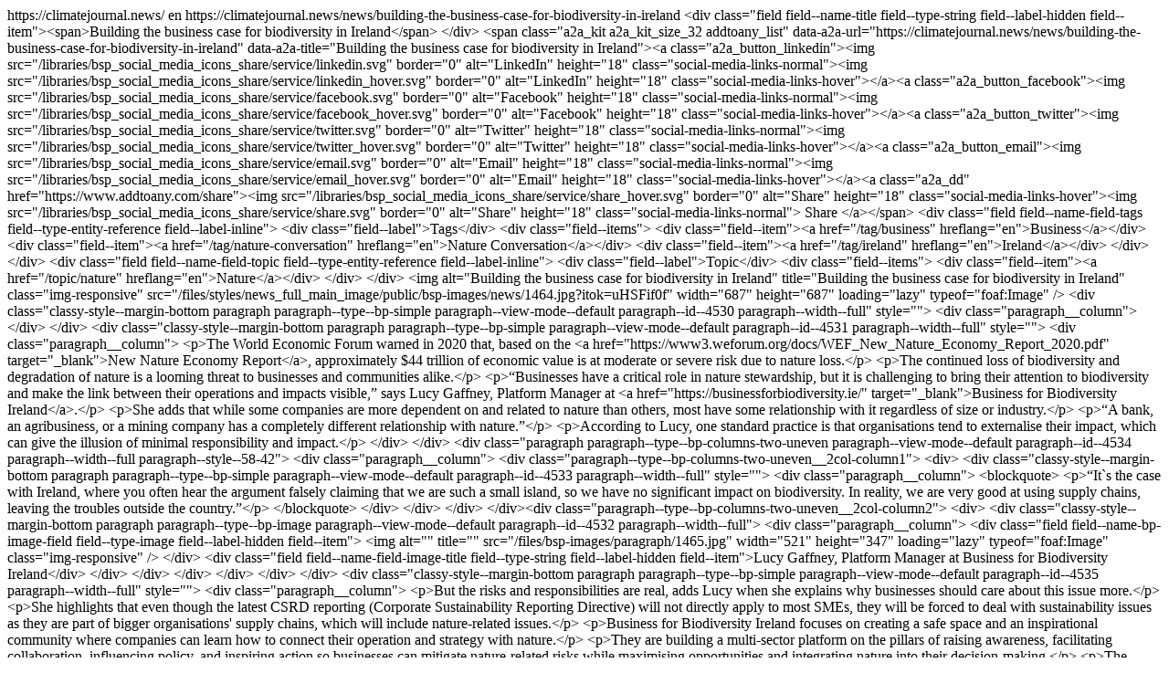

--- FILE ---
content_type: text/html; charset=UTF-8
request_url: https://climatejournal.news/taxonomy/term/191/feed
body_size: 184149
content:
<?xml version="1.0" encoding="utf-8"?>
<rss version="2.0" xml:base="https://climatejournal.news/" xmlns:dc="http://purl.org/dc/elements/1.1/" xmlns:content="http://purl.org/rss/1.0/modules/content/" xmlns:foaf="http://xmlns.com/foaf/0.1/" xmlns:og="http://ogp.me/ns#" xmlns:rdfs="http://www.w3.org/2000/01/rdf-schema#" xmlns:schema="http://schema.org/" xmlns:sioc="http://rdfs.org/sioc/ns#" xmlns:sioct="http://rdfs.org/sioc/types#" xmlns:skos="http://www.w3.org/2004/02/skos/core#" xmlns:xsd="http://www.w3.org/2001/XMLSchema#">
  <channel>
    <title>Ireland</title>
    <link>https://climatejournal.news/</link>
    <description></description>
    <language>en</language>
    
    <item>
  <title>Building the business case for biodiversity in Ireland</title>
  <link>https://climatejournal.news/news/building-the-business-case-for-biodiversity-in-ireland</link>
  <description>
            &lt;div class=&quot;field field--name-title field--type-string field--label-hidden field--item&quot;&gt;&lt;span&gt;Building the business case for biodiversity in Ireland&lt;/span&gt;
&lt;/div&gt;
      &lt;span class=&quot;a2a_kit a2a_kit_size_32 addtoany_list&quot; data-a2a-url=&quot;https://climatejournal.news/news/building-the-business-case-for-biodiversity-in-ireland&quot; data-a2a-title=&quot;Building the business case for biodiversity in Ireland&quot;&gt;&lt;a class=&quot;a2a_button_linkedin&quot;&gt;&lt;img src=&quot;/libraries/bsp_social_media_icons_share/service/linkedin.svg&quot; border=&quot;0&quot; alt=&quot;LinkedIn&quot; height=&quot;18&quot; class=&quot;social-media-links-normal&quot;&gt;&lt;img src=&quot;/libraries/bsp_social_media_icons_share/service/linkedin_hover.svg&quot; border=&quot;0&quot; alt=&quot;LinkedIn&quot; height=&quot;18&quot; class=&quot;social-media-links-hover&quot;&gt;&lt;/a&gt;&lt;a class=&quot;a2a_button_facebook&quot;&gt;&lt;img src=&quot;/libraries/bsp_social_media_icons_share/service/facebook.svg&quot; border=&quot;0&quot; alt=&quot;Facebook&quot; height=&quot;18&quot; class=&quot;social-media-links-normal&quot;&gt;&lt;img src=&quot;/libraries/bsp_social_media_icons_share/service/facebook_hover.svg&quot; border=&quot;0&quot; alt=&quot;Facebook&quot; height=&quot;18&quot; class=&quot;social-media-links-hover&quot;&gt;&lt;/a&gt;&lt;a class=&quot;a2a_button_twitter&quot;&gt;&lt;img src=&quot;/libraries/bsp_social_media_icons_share/service/twitter.svg&quot; border=&quot;0&quot; alt=&quot;Twitter&quot; height=&quot;18&quot; class=&quot;social-media-links-normal&quot;&gt;&lt;img src=&quot;/libraries/bsp_social_media_icons_share/service/twitter_hover.svg&quot; border=&quot;0&quot; alt=&quot;Twitter&quot; height=&quot;18&quot; class=&quot;social-media-links-hover&quot;&gt;&lt;/a&gt;&lt;a class=&quot;a2a_button_email&quot;&gt;&lt;img src=&quot;/libraries/bsp_social_media_icons_share/service/email.svg&quot; border=&quot;0&quot; alt=&quot;Email&quot; height=&quot;18&quot; class=&quot;social-media-links-normal&quot;&gt;&lt;img src=&quot;/libraries/bsp_social_media_icons_share/service/email_hover.svg&quot; border=&quot;0&quot; alt=&quot;Email&quot; height=&quot;18&quot; class=&quot;social-media-links-hover&quot;&gt;&lt;/a&gt;&lt;a class=&quot;a2a_dd&quot; href=&quot;https://www.addtoany.com/share&quot;&gt;&lt;img src=&quot;/libraries/bsp_social_media_icons_share/service/share_hover.svg&quot; border=&quot;0&quot; alt=&quot;Share&quot; height=&quot;18&quot; class=&quot;social-media-links-hover&quot;&gt;&lt;img src=&quot;/libraries/bsp_social_media_icons_share/service/share.svg&quot; border=&quot;0&quot; alt=&quot;Share&quot; height=&quot;18&quot; class=&quot;social-media-links-normal&quot;&gt;
Share
&lt;/a&gt;&lt;/span&gt;
  &lt;div class=&quot;field field--name-field-tags field--type-entity-reference field--label-inline&quot;&gt;
    &lt;div class=&quot;field--label&quot;&gt;Tags&lt;/div&gt;
          &lt;div class=&quot;field--items&quot;&gt;
              &lt;div class=&quot;field--item&quot;&gt;&lt;a href=&quot;/tag/business&quot; hreflang=&quot;en&quot;&gt;Business&lt;/a&gt;&lt;/div&gt;
          &lt;div class=&quot;field--item&quot;&gt;&lt;a href=&quot;/tag/nature-conversation&quot; hreflang=&quot;en&quot;&gt;Nature Conversation&lt;/a&gt;&lt;/div&gt;
          &lt;div class=&quot;field--item&quot;&gt;&lt;a href=&quot;/tag/ireland&quot; hreflang=&quot;en&quot;&gt;Ireland&lt;/a&gt;&lt;/div&gt;
              &lt;/div&gt;
      &lt;/div&gt;

  &lt;div class=&quot;field field--name-field-topic field--type-entity-reference field--label-inline&quot;&gt;
    &lt;div class=&quot;field--label&quot;&gt;Topic&lt;/div&gt;
          &lt;div class=&quot;field--items&quot;&gt;
              &lt;div class=&quot;field--item&quot;&gt;&lt;a href=&quot;/topic/nature&quot; hreflang=&quot;en&quot;&gt;Nature&lt;/a&gt;&lt;/div&gt;
              &lt;/div&gt;
      &lt;/div&gt;

    &lt;img alt=&quot;Building the business case for biodiversity in Ireland&quot; title=&quot;Building the business case for biodiversity in Ireland&quot; class=&quot;img-responsive&quot; src=&quot;/files/styles/news_full_main_image/public/bsp-images/news/1464.jpg?itok=uHSFif0f&quot; width=&quot;687&quot; height=&quot;687&quot; loading=&quot;lazy&quot; typeof=&quot;foaf:Image&quot; /&gt;



  


    

  



&lt;div class=&quot;classy-style--margin-bottom paragraph paragraph--type--bp-simple paragraph--view-mode--default paragraph--id--4530 paragraph--width--full&quot; style=&quot;&quot;&gt;
  &lt;div class=&quot;paragraph__column&quot;&gt;
        
  &lt;/div&gt;
&lt;/div&gt;



    

  



&lt;div class=&quot;classy-style--margin-bottom paragraph paragraph--type--bp-simple paragraph--view-mode--default paragraph--id--4531 paragraph--width--full&quot; style=&quot;&quot;&gt;
  &lt;div class=&quot;paragraph__column&quot;&gt;
        
  &lt;p&gt;The World Economic Forum warned in 2020 that, based on the &lt;a href=&quot;https://www3.weforum.org/docs/WEF_New_Nature_Economy_Report_2020.pdf&quot; target=&quot;_blank&quot;&gt;New Nature Economy Report&lt;/a&gt;, approximately $44 trillion of economic value is at moderate or severe risk due to nature loss.&lt;/p&gt;

&lt;p&gt;The continued loss of biodiversity and degradation of nature is a looming threat to businesses and communities alike.&lt;/p&gt;

&lt;p&gt;“Businesses have a critical role in nature stewardship, but it is challenging to bring their attention to biodiversity and make the link between their operations and impacts visible,” says Lucy Gaffney, Platform Manager at &lt;a href=&quot;https://businessforbiodiversity.ie/&quot; target=&quot;_blank&quot;&gt;Business for Biodiversity Ireland&lt;/a&gt;.&lt;/p&gt;

&lt;p&gt;She adds that while some companies are more dependent on and related to nature than others, most have some relationship with it regardless of size or industry.&lt;/p&gt;

&lt;p&gt;“A bank, an agribusiness, or a mining company has a completely different relationship with nature.”&lt;/p&gt;

&lt;p&gt;According to Lucy, one standard practice is that organisations tend to externalise their impact, which can give the illusion of minimal responsibility and impact.&lt;/p&gt;
  &lt;/div&gt;
&lt;/div&gt;





    

    

  

  
&lt;div class=&quot;paragraph paragraph--type--bp-columns-two-uneven paragraph--view-mode--default paragraph--id--4534 paragraph--width--full paragraph--style--58-42&quot;&gt;
  &lt;div class=&quot;paragraph__column&quot;&gt;
        &lt;div class=&quot;paragraph--type--bp-columns-two-uneven__2col-column1&quot;&gt;
    &lt;div&gt;


    

  



&lt;div class=&quot;classy-style--margin-bottom paragraph paragraph--type--bp-simple paragraph--view-mode--default paragraph--id--4533 paragraph--width--full&quot; style=&quot;&quot;&gt;
  &lt;div class=&quot;paragraph__column&quot;&gt;
        
  &lt;blockquote&gt;
&lt;p&gt;“It`s the case with Ireland, where you often hear the argument falsely claiming that we are such a small island, so we have no significant impact on biodiversity. In reality, we are very good at using supply chains, leaving the troubles outside the country.”&lt;/p&gt;
&lt;/blockquote&gt;
  &lt;/div&gt;
&lt;/div&gt;
&lt;/div&gt;
  &lt;/div&gt;&lt;div class=&quot;paragraph--type--bp-columns-two-uneven__2col-column2&quot;&gt;
    &lt;div&gt;



    


  

&lt;div class=&quot;classy-style--margin-bottom paragraph paragraph--type--bp-image paragraph--view-mode--default paragraph--id--4532 paragraph--width--full&quot;&gt;
  &lt;div class=&quot;paragraph__column&quot;&gt;
    
          
            &lt;div class=&quot;field field--name-bp-image-field field--type-image field--label-hidden field--item&quot;&gt;  &lt;img alt=&quot;&quot; title=&quot;&quot; src=&quot;/files/bsp-images/paragraph/1465.jpg&quot; width=&quot;521&quot; height=&quot;347&quot; loading=&quot;lazy&quot; typeof=&quot;foaf:Image&quot; class=&quot;img-responsive&quot; /&gt;

&lt;/div&gt;
      
            &lt;div class=&quot;field field--name-field-image-title field--type-string field--label-hidden field--item&quot;&gt;Lucy Gaffney, Platform Manager at Business for Biodiversity Ireland&lt;/div&gt;
      
      &lt;/div&gt;
&lt;/div&gt;
&lt;/div&gt;
  &lt;/div&gt;
  &lt;/div&gt;
&lt;/div&gt;



    

  



&lt;div class=&quot;classy-style--margin-bottom paragraph paragraph--type--bp-simple paragraph--view-mode--default paragraph--id--4535 paragraph--width--full&quot; style=&quot;&quot;&gt;
  &lt;div class=&quot;paragraph__column&quot;&gt;
        
  &lt;p&gt;But the risks and responsibilities are real, adds Lucy when she explains why businesses should care about this issue more.&lt;/p&gt;

&lt;p&gt;She highlights that even though the latest CSRD reporting (Corporate Sustainability Reporting Directive) will not directly apply to most SMEs, they will be forced to deal with sustainability issues as they are part of bigger organisations&#039; supply chains, which will include nature-related issues.&lt;/p&gt;

&lt;p&gt;Business for Biodiversity Ireland focuses on creating a safe space and an inspirational community where companies can learn how to connect their operation and strategy with nature.&lt;/p&gt;

&lt;p&gt;They are building a multi-sector platform on the pillars of raising awareness, facilitating collaboration, influencing policy, and inspiring action so businesses can mitigate nature-related risks while maximising opportunities and integrating nature into their decision-making.&lt;/p&gt;

&lt;p&gt;The organisation aspires to bring together leaders through active participation to share learnings with a learn-as-you-go approach since adopting meaningful biodiversity strategies can be even more complicated than carbon management.&lt;/p&gt;

&lt;blockquote&gt;
&lt;p&gt;“When you are experimenting with new ideas, there is a fine line between being courageous and being accused of greenwashing. This can lead to greenhushing, a term for consciously concealing sustainability efforts.”&lt;/p&gt;
&lt;/blockquote&gt;
  &lt;/div&gt;
&lt;/div&gt;



    

  



&lt;div class=&quot;classy-style--margin-bottom paragraph paragraph--type--bp-simple paragraph--view-mode--default paragraph--id--4536 paragraph--width--full&quot; style=&quot;&quot;&gt;
  &lt;div class=&quot;paragraph__column&quot;&gt;
        
  &lt;p&gt;Lucy points out that learning always includes making mistakes, and they try to encourage open and honest discussions that could lead to better solutions.&lt;/p&gt;

&lt;p&gt;A critical part of establishing a meaningful biodiversity strategy is identifying the company`s true influence and impact and building a meaningful, long-term plan around that.&lt;/p&gt;

&lt;p&gt;To support that process, Business for Biodiversity Ireland created a library of resources available for businesses that would help them better understand how to contribute to a nature positive economy and what the benefits are.&lt;/p&gt;

&lt;p&gt;Some guidelines on their website include a Nature Positive Roadmap, a Finance for Biodiversity guide, and a Nature Disclosure tool.&lt;/p&gt;

&lt;p&gt;Lucy shares that their role, among others, is to translate and simplify complex concepts so companies can easily see the connection and take action.&lt;/p&gt;

&lt;p&gt;“We need to present a distilled version of extensive frameworks, reports, or whitepapers to cut through the noise and make them relevant for decision-makers, providing clear steps they can take.”&lt;/p&gt;
  &lt;/div&gt;
&lt;/div&gt;





    

    

  

  
&lt;div class=&quot;paragraph paragraph--type--bp-columns-two-uneven paragraph--view-mode--default paragraph--id--4539 paragraph--width--full paragraph--style--58-42&quot;&gt;
  &lt;div class=&quot;paragraph__column&quot;&gt;
        &lt;div class=&quot;paragraph--type--bp-columns-two-uneven__2col-column1&quot;&gt;
    &lt;div&gt;



    


  

&lt;div class=&quot;classy-style--margin-bottom paragraph paragraph--type--bp-image paragraph--view-mode--default paragraph--id--4537 paragraph--width--full&quot;&gt;
  &lt;div class=&quot;paragraph__column&quot;&gt;
    
          
            &lt;div class=&quot;field field--name-bp-image-field field--type-image field--label-hidden field--item&quot;&gt;  &lt;img alt=&quot;&quot; title=&quot;&quot; src=&quot;/files/bsp-images/paragraph/1466.jpg&quot; width=&quot;820&quot; height=&quot;547&quot; loading=&quot;lazy&quot; typeof=&quot;foaf:Image&quot; class=&quot;img-responsive&quot; /&gt;

&lt;/div&gt;
      
            &lt;div class=&quot;field field--name-field-image-title field--type-string field--label-hidden field--item&quot;&gt;Community of Practice sessions provide a safe space for businesses to earn how to connect their operation and strategy with nature. Image: Business for Biodiversity Ireland&lt;/div&gt;
      
      &lt;/div&gt;
&lt;/div&gt;
&lt;/div&gt;
  &lt;/div&gt;&lt;div class=&quot;paragraph--type--bp-columns-two-uneven__2col-column2&quot;&gt;
    &lt;div&gt;


    

  



&lt;div class=&quot;classy-style--margin-bottom paragraph paragraph--type--bp-simple paragraph--view-mode--default paragraph--id--4538 paragraph--width--full&quot; style=&quot;&quot;&gt;
  &lt;div class=&quot;paragraph__column&quot;&gt;
        
  &lt;p&gt;Educational activities are also needed to translate biodiversity and make a business case for nature.&lt;/p&gt;

&lt;p&gt;“Most people associate biodiversity with pollinators, which is a great first step but not the whole picture. Focusing only on pollinators in communication can actually become misleading since other equally important areas get sidelined because of that.”&lt;/p&gt;

&lt;p&gt;She explains that the &lt;a href=&quot;https://pollinators.ie/&quot; target=&quot;_blank&quot;&gt;All-Ireland Pollinator Plan&lt;/a&gt; was a very successful campaign and had an overarching positive impact on preserving wildlife in this particular area.&lt;/p&gt;
  &lt;/div&gt;
&lt;/div&gt;
&lt;/div&gt;
  &lt;/div&gt;
  &lt;/div&gt;
&lt;/div&gt;



    

  



&lt;div class=&quot;classy-style--margin-bottom paragraph paragraph--type--bp-simple paragraph--view-mode--default paragraph--id--4540 paragraph--width--full&quot; style=&quot;&quot;&gt;
  &lt;div class=&quot;paragraph__column&quot;&gt;
        
  &lt;p&gt;However, Lucy sees this as drifting into dangerous territory by implying that you can tick biodiversity off your list if you are good with pollinators.&lt;/p&gt;

&lt;p&gt;“We have so much more that we should discover and protect in Ireland.&lt;/p&gt;

&lt;p&gt;Our marine environment is fascinating, and having a natural rainforest that could be restored and expanded along the West Coast is a unique opportunity we could embrace.&lt;/p&gt;

&lt;p&gt;Not to mention that an iconic indicator species, the Hen Harrier, also known as the Sky-Dancer, is disappearing from our habitat, but we still have the chance to save it.”&lt;/p&gt;

&lt;p&gt;Lucy believes we need to foster more investment-ready biodiversity projects with measurable outputs to help channel attention and finance.&lt;/p&gt;

&lt;p&gt;Companies like An Post, Bank of Ireland, or Bus Éireann are already signing up to join Business for Biodiversity Ireland and become more involved with their work through membership, which involves participating in Community of Practice workshops that provide great learning opportunities.&lt;/p&gt;
  &lt;/div&gt;
&lt;/div&gt;

  &lt;div class=&quot;field field--name-field-background-style field--type-list-string field--label-above&quot;&gt;
    &lt;div class=&quot;field--label&quot;&gt;Background style&lt;/div&gt;
              &lt;div class=&quot;field--item&quot;&gt;Light&lt;/div&gt;
          &lt;/div&gt;

  &lt;div class=&quot;field field--name-field-sponsored field--type-boolean field--label-above&quot;&gt;
    &lt;div class=&quot;field--label&quot;&gt;Sponsored?&lt;/div&gt;
              &lt;div class=&quot;field--item&quot;&gt;No&lt;/div&gt;
          &lt;/div&gt;

  
            &lt;div class=&quot;field field--name-created field--type-created field--label-hidden field--item&quot;&gt;May 2024&lt;/div&gt;
      
  &lt;div class=&quot;field field--name-field-collaborative-content-with field--type-entity-reference field--label-inline&quot;&gt;
    &lt;div class=&quot;field--label&quot;&gt;Collaborative content with&lt;/div&gt;
              &lt;div class=&quot;field--item&quot;&gt;
  &lt;a href=&quot;/partner/profit-with-purpose-magazine&quot;&gt;Profit with Purpose Magazine&lt;/a&gt; 
&lt;/div&gt;
          &lt;/div&gt;
</description>
  <pubDate>Thu, 16 May 2024 13:56:42 +0000</pubDate>
    <dc:creator>Szilvia Szabó</dc:creator>
    <guid isPermaLink="false">328 at https://climatejournal.news</guid>
    </item>
<item>
  <title>Trailblazer social innovators awarded with funding in Dublin to scale up impact</title>
  <link>https://climatejournal.news/news/trailblazer-social-innovators-awarded-with-funding-in-dublin-to-scale-up-impact</link>
  <description>
            &lt;div class=&quot;field field--name-title field--type-string field--label-hidden field--item&quot;&gt;&lt;span&gt;Trailblazer social innovators awarded with funding in Dublin to scale up impact&lt;/span&gt;
&lt;/div&gt;
      &lt;span class=&quot;a2a_kit a2a_kit_size_32 addtoany_list&quot; data-a2a-url=&quot;https://climatejournal.news/news/trailblazer-social-innovators-awarded-with-funding-in-dublin-to-scale-up-impact&quot; data-a2a-title=&quot;Trailblazer social innovators awarded with funding in Dublin to scale up impact&quot;&gt;&lt;a class=&quot;a2a_button_linkedin&quot;&gt;&lt;img src=&quot;/libraries/bsp_social_media_icons_share/service/linkedin.svg&quot; border=&quot;0&quot; alt=&quot;LinkedIn&quot; height=&quot;18&quot; class=&quot;social-media-links-normal&quot;&gt;&lt;img src=&quot;/libraries/bsp_social_media_icons_share/service/linkedin_hover.svg&quot; border=&quot;0&quot; alt=&quot;LinkedIn&quot; height=&quot;18&quot; class=&quot;social-media-links-hover&quot;&gt;&lt;/a&gt;&lt;a class=&quot;a2a_button_facebook&quot;&gt;&lt;img src=&quot;/libraries/bsp_social_media_icons_share/service/facebook.svg&quot; border=&quot;0&quot; alt=&quot;Facebook&quot; height=&quot;18&quot; class=&quot;social-media-links-normal&quot;&gt;&lt;img src=&quot;/libraries/bsp_social_media_icons_share/service/facebook_hover.svg&quot; border=&quot;0&quot; alt=&quot;Facebook&quot; height=&quot;18&quot; class=&quot;social-media-links-hover&quot;&gt;&lt;/a&gt;&lt;a class=&quot;a2a_button_twitter&quot;&gt;&lt;img src=&quot;/libraries/bsp_social_media_icons_share/service/twitter.svg&quot; border=&quot;0&quot; alt=&quot;Twitter&quot; height=&quot;18&quot; class=&quot;social-media-links-normal&quot;&gt;&lt;img src=&quot;/libraries/bsp_social_media_icons_share/service/twitter_hover.svg&quot; border=&quot;0&quot; alt=&quot;Twitter&quot; height=&quot;18&quot; class=&quot;social-media-links-hover&quot;&gt;&lt;/a&gt;&lt;a class=&quot;a2a_button_email&quot;&gt;&lt;img src=&quot;/libraries/bsp_social_media_icons_share/service/email.svg&quot; border=&quot;0&quot; alt=&quot;Email&quot; height=&quot;18&quot; class=&quot;social-media-links-normal&quot;&gt;&lt;img src=&quot;/libraries/bsp_social_media_icons_share/service/email_hover.svg&quot; border=&quot;0&quot; alt=&quot;Email&quot; height=&quot;18&quot; class=&quot;social-media-links-hover&quot;&gt;&lt;/a&gt;&lt;a class=&quot;a2a_dd&quot; href=&quot;https://www.addtoany.com/share&quot;&gt;&lt;img src=&quot;/libraries/bsp_social_media_icons_share/service/share_hover.svg&quot; border=&quot;0&quot; alt=&quot;Share&quot; height=&quot;18&quot; class=&quot;social-media-links-hover&quot;&gt;&lt;img src=&quot;/libraries/bsp_social_media_icons_share/service/share.svg&quot; border=&quot;0&quot; alt=&quot;Share&quot; height=&quot;18&quot; class=&quot;social-media-links-normal&quot;&gt;
Share
&lt;/a&gt;&lt;/span&gt;
  &lt;div class=&quot;field field--name-field-tags field--type-entity-reference field--label-inline&quot;&gt;
    &lt;div class=&quot;field--label&quot;&gt;Tags&lt;/div&gt;
          &lt;div class=&quot;field--items&quot;&gt;
              &lt;div class=&quot;field--item&quot;&gt;&lt;a href=&quot;/tag/social-enterprise&quot; hreflang=&quot;en&quot;&gt;social enterprise&lt;/a&gt;&lt;/div&gt;
          &lt;div class=&quot;field--item&quot;&gt;&lt;a href=&quot;/tag/social-innovation&quot; hreflang=&quot;en&quot;&gt;Social Innovation&lt;/a&gt;&lt;/div&gt;
          &lt;div class=&quot;field--item&quot;&gt;&lt;a href=&quot;/tag/award&quot; hreflang=&quot;en&quot;&gt;Award&lt;/a&gt;&lt;/div&gt;
          &lt;div class=&quot;field--item&quot;&gt;&lt;a href=&quot;/tag/ireland&quot; hreflang=&quot;en&quot;&gt;Ireland&lt;/a&gt;&lt;/div&gt;
              &lt;/div&gt;
      &lt;/div&gt;

  &lt;div class=&quot;field field--name-field-topic field--type-entity-reference field--label-inline&quot;&gt;
    &lt;div class=&quot;field--label&quot;&gt;Topic&lt;/div&gt;
          &lt;div class=&quot;field--items&quot;&gt;
              &lt;div class=&quot;field--item&quot;&gt;&lt;a href=&quot;/topic/social-enterprise&quot; hreflang=&quot;en&quot;&gt;Social Enterprise&lt;/a&gt;&lt;/div&gt;
              &lt;/div&gt;
      &lt;/div&gt;

    &lt;img alt=&quot;Trailblazer social innovators awarded with funding in Dublin to scale up impact&quot; title=&quot;Trailblazer social innovators awarded with funding in Dublin to scale up impact&quot; class=&quot;img-responsive&quot; src=&quot;/files/styles/news_full_main_image/public/bsp-images/news/1243.jpg?itok=n7fIlSli&quot; width=&quot;687&quot; height=&quot;687&quot; loading=&quot;lazy&quot; typeof=&quot;foaf:Image&quot; /&gt;



  


    

  



&lt;div class=&quot;classy-style--margin-bottom paragraph paragraph--type--bp-simple paragraph--view-mode--default paragraph--id--3740 paragraph--width--full&quot; style=&quot;&quot;&gt;
  &lt;div class=&quot;paragraph__column&quot;&gt;
        
  &lt;/div&gt;
&lt;/div&gt;



    

  



&lt;div class=&quot;classy-style--margin-bottom paragraph paragraph--type--bp-simple paragraph--view-mode--default paragraph--id--3735 paragraph--width--full&quot; style=&quot;&quot;&gt;
  &lt;div class=&quot;paragraph__column&quot;&gt;
        
  &lt;p&gt;Local social enterprises addressing societal and environmental challenges received €60,000 in funding at the annual Dublin Social Enterprise Awards 2023 to enhance their operation and scale their impact.&lt;/p&gt;

&lt;p&gt;The six awardees work in diverse areas, including sustainability, unemployment, education, health, homelessness and ex-offender reintegration, supporting disadvantaged people while advocating for inclusion in their communities and beyond.&lt;/p&gt;

&lt;p&gt;Minister Joe O’Brien, Minister of State with the Department of Rural and Community Development, emphasised the role of social enterprises in his keynote address at the award ceremony:&lt;/p&gt;

&lt;blockquote&gt;
&lt;p&gt;“They are tangibly helping to address key issues regarding our economy, society and environment while providing employment, opportunities and positive impact.”&lt;/p&gt;
&lt;/blockquote&gt;
  &lt;/div&gt;
&lt;/div&gt;





    

    

  

  
&lt;div class=&quot;paragraph paragraph--type--bp-columns-two-uneven paragraph--view-mode--default paragraph--id--3738 paragraph--width--full paragraph--style--42-58&quot;&gt;
  &lt;div class=&quot;paragraph__column&quot;&gt;
        &lt;div class=&quot;paragraph--type--bp-columns-two-uneven__2col-column1&quot;&gt;
    &lt;div&gt;


    

  



&lt;div class=&quot;classy-style--margin-bottom paragraph paragraph--type--bp-simple paragraph--view-mode--default paragraph--id--3736 paragraph--width--full&quot; style=&quot;&quot;&gt;
  &lt;div class=&quot;paragraph__column&quot;&gt;
        
  &lt;p&gt;One of the awardees is &lt;a href=&quot;https://paceorganisation.ie/social-enterprise/&quot; target=&quot;_blank&quot;&gt;The Mugshot by PACE&lt;/a&gt;, which works with people who have criminal records, supporting people back to the community since 2014 to give them work experience and ease their way into mainstream employment.&lt;/p&gt;

&lt;p&gt;With three locations across Dublin, this social enterprise provides training and learning opportunities on a professional and personal level.&lt;/p&gt;
  &lt;/div&gt;
&lt;/div&gt;
&lt;/div&gt;
  &lt;/div&gt;&lt;div class=&quot;paragraph--type--bp-columns-two-uneven__2col-column2&quot;&gt;
    &lt;div&gt;







&lt;div class=&quot;classy-style--margin-bottom paragraph paragraph--type--video paragraph--view-mode--default paragraph--id--3737&quot;&gt;
  &lt;div class=&quot;paragraph__column&quot;&gt;
        
  &lt;div class=&quot;video-embed-field-provider-youtube video-embed-field-responsive-video form-group&quot;&gt;&lt;iframe width=&quot;854&quot; height=&quot;480&quot; frameborder=&quot;0&quot; allowfullscreen=&quot;allowfullscreen&quot; src=&quot;https://www.youtube.com/embed/-hBfMNRWyX4?autoplay=0&amp;amp;start=0&amp;amp;rel=0&quot;&gt;&lt;/iframe&gt;
&lt;/div&gt;

            &lt;div class=&quot;field field--name-field-image-title field--type-string field--label-hidden field--item&quot;&gt;The Mugshot by PACE is one of the awardees of Dublin City Social Enterprise Awards 2023.&lt;/div&gt;
      
  &lt;/div&gt;
&lt;/div&gt;
&lt;/div&gt;
  &lt;/div&gt;
  &lt;/div&gt;
&lt;/div&gt;



    

  



&lt;div class=&quot;classy-style--margin-bottom paragraph paragraph--type--bp-simple paragraph--view-mode--default paragraph--id--3739 paragraph--width--full&quot; style=&quot;&quot;&gt;
  &lt;div class=&quot;paragraph__column&quot;&gt;
        
  &lt;p&gt;Maggie Clune, representing PACE, says that the funding will allow them to improve their equipment, which they couldn`t have done without this support.&lt;/p&gt;

&lt;blockquote&gt;
&lt;p&gt;“This year’s awardees clearly highlight how social enterprise can lead positive change in a sustainable way, showing the possibilities when profit and purpose work hand in hand,”&lt;/p&gt;
&lt;/blockquote&gt;

&lt;p&gt;added Ross Curley, Head of Economic Development, Dublin City Council.&lt;/p&gt;

&lt;p&gt;&lt;a href=&quot;http://www.rediscoverycentre.ie/rediscover-furniture/&quot; target=&quot;_blank&quot;&gt;Rediscover Furniture&lt;/a&gt; runs its operation at the &lt;a href=&quot;http://www.rediscoverycentre.ie/&quot; target=&quot;_blank&quot;&gt;Rediscovery Centre&lt;/a&gt;, the National Centre for the Circular Economy, aiming to keep all kinds of furniture in use for as long as possible through restoration, conservation and upcycling to stop them from ending up in landfills.&lt;/p&gt;
  &lt;/div&gt;
&lt;/div&gt;



    

  



&lt;div class=&quot;classy-style--margin-bottom paragraph paragraph--type--bp-simple paragraph--view-mode--default paragraph--id--3741 paragraph--width--full&quot; style=&quot;&quot;&gt;
  &lt;div class=&quot;paragraph__column&quot;&gt;
        
  &lt;p&gt;“The Social Enterprise Award Dublin is going to help us to rent premises where we can display the furniture and the public can come in and buy it all from us, and also to host events like repair cafés,” says Nessa Doran O`Reilly from Rediscover Furniture.&lt;/p&gt;

&lt;p&gt;She adds that this support will go a long way so they can improve logistics, marketing and employment, ultimately getting more people involved with a sustainable lifestyle.&lt;/p&gt;
  &lt;/div&gt;
&lt;/div&gt;





    

    

  

  
&lt;div class=&quot;paragraph paragraph--type--bp-columns-two-uneven paragraph--view-mode--default paragraph--id--3744 paragraph--width--full paragraph--style--42-58&quot;&gt;
  &lt;div class=&quot;paragraph__column&quot;&gt;
        &lt;div class=&quot;paragraph--type--bp-columns-two-uneven__2col-column1&quot;&gt;
    &lt;div&gt;


    

  



&lt;div class=&quot;classy-style--margin-bottom paragraph paragraph--type--bp-simple paragraph--view-mode--default paragraph--id--3742 paragraph--width--full&quot; style=&quot;&quot;&gt;
  &lt;div class=&quot;paragraph__column&quot;&gt;
        
  &lt;p&gt;Gemma McCabe, Co-Director and COO of the social enterprise &lt;a href=&quot;https://www.linkedin.com/company/hair-together-clg/&quot; target=&quot;_blank&quot;&gt;Hair Together&lt;/a&gt;, also received an award for delivering wellbeing and life skills programmes through the art of hairdressing and barbering.&lt;/p&gt;

&lt;p&gt;For her, this recognition means they can expand their services, involve more kids and young adults, and create a three-year plan to sustain their operation financially.&lt;/p&gt;
  &lt;/div&gt;
&lt;/div&gt;
&lt;/div&gt;
  &lt;/div&gt;&lt;div class=&quot;paragraph--type--bp-columns-two-uneven__2col-column2&quot;&gt;
    &lt;div&gt;







&lt;div class=&quot;classy-style--margin-bottom paragraph paragraph--type--video paragraph--view-mode--default paragraph--id--3743&quot;&gt;
  &lt;div class=&quot;paragraph__column&quot;&gt;
        
  &lt;div class=&quot;video-embed-field-provider-youtube video-embed-field-responsive-video form-group&quot;&gt;&lt;iframe width=&quot;854&quot; height=&quot;480&quot; frameborder=&quot;0&quot; allowfullscreen=&quot;allowfullscreen&quot; src=&quot;https://www.youtube.com/embed/CSWscxTqDw8?autoplay=0&amp;amp;start=0&amp;amp;rel=0&quot;&gt;&lt;/iframe&gt;
&lt;/div&gt;

            &lt;div class=&quot;field field--name-field-image-title field--type-string field--label-hidden field--item&quot;&gt;Hair Together social enterprise received funding and support through the Dublin City Social Enterprise Awards 2023.&lt;/div&gt;
      
  &lt;/div&gt;
&lt;/div&gt;
&lt;/div&gt;
  &lt;/div&gt;
  &lt;/div&gt;
&lt;/div&gt;



    

  



&lt;div class=&quot;classy-style--margin-bottom paragraph paragraph--type--bp-simple paragraph--view-mode--default paragraph--id--3745 paragraph--width--full&quot; style=&quot;&quot;&gt;
  &lt;div class=&quot;paragraph__column&quot;&gt;
        
  &lt;p&gt;Other awardees include &lt;a href=&quot;https://www.dubsimon.ie/charityshops/&quot; target=&quot;_blank&quot;&gt;Dublin Simon Community Charity Shops&lt;/a&gt;, &lt;a href=&quot;https://www.facebook.com/p/Mellow-Spring-Childcare-100083134197465/&quot; target=&quot;_blank&quot;&gt;Mellow Spring Childcare Development Centre&lt;/a&gt; and &lt;a href=&quot;https://www.newcreationcleaningservices.ie/&quot; target=&quot;_blank&quot;&gt;New Creations Cleaning Service&lt;/a&gt;.&lt;/p&gt;

&lt;p&gt;Besides the financial support, awardees were presented bespoke trophies handmade by The Yard at Solas Project, a local social enterprise and previous awardee, and they will also benefit from additional support to grow their organisation.&lt;/p&gt;

&lt;p&gt;Now in its ninth year, the Dublin City Social Enterprise Awards is organised and managed by various stakeholders in partnership, such as the Dublin City Council, Dublin City Social Enterprise Committee, Inner City Enterprise, Economic Development Office, Local Enterprise Office Dublin City and the Department of Rural and Community Development.&lt;/p&gt;

&lt;hr /&gt;&lt;p&gt;&lt;span style=&quot;font-size:11px&quot;&gt;Headline image: Left to the Right - Pearse O&#039;Reilly, Nessa Doran O&#039;Reilly, Minister Joe O&#039;Brien, Erika Pena, Eileen McHugh, Lord Mayor of Dublin, Paul Donoghue, Rachael Duff&lt;/span&gt;&lt;/p&gt;
  &lt;/div&gt;
&lt;/div&gt;

  &lt;div class=&quot;field field--name-field-background-style field--type-list-string field--label-above&quot;&gt;
    &lt;div class=&quot;field--label&quot;&gt;Background style&lt;/div&gt;
              &lt;div class=&quot;field--item&quot;&gt;Light&lt;/div&gt;
          &lt;/div&gt;

  &lt;div class=&quot;field field--name-field-sponsored field--type-boolean field--label-above&quot;&gt;
    &lt;div class=&quot;field--label&quot;&gt;Sponsored?&lt;/div&gt;
              &lt;div class=&quot;field--item&quot;&gt;No&lt;/div&gt;
          &lt;/div&gt;

  
            &lt;div class=&quot;field field--name-created field--type-created field--label-hidden field--item&quot;&gt;September 2023&lt;/div&gt;
      </description>
  <pubDate>Wed, 20 Sep 2023 17:24:01 +0000</pubDate>
    <dc:creator>Climate Journal reporting</dc:creator>
    <guid isPermaLink="false">276 at https://climatejournal.news</guid>
    </item>
<item>
  <title>Transforming Ireland’s home for entrepreneurs to support climate innovators</title>
  <link>https://climatejournal.news/news/transforming-ireland-s-home-for-entrepreneurs-to-support-climate-innovators</link>
  <description>
            &lt;div class=&quot;field field--name-title field--type-string field--label-hidden field--item&quot;&gt;&lt;span&gt;Transforming Ireland’s home for entrepreneurs to support climate innovators&lt;/span&gt;
&lt;/div&gt;
      &lt;span class=&quot;a2a_kit a2a_kit_size_32 addtoany_list&quot; data-a2a-url=&quot;https://climatejournal.news/news/transforming-ireland-s-home-for-entrepreneurs-to-support-climate-innovators&quot; data-a2a-title=&quot;Transforming Ireland’s home for entrepreneurs to support climate innovators&quot;&gt;&lt;a class=&quot;a2a_button_linkedin&quot;&gt;&lt;img src=&quot;/libraries/bsp_social_media_icons_share/service/linkedin.svg&quot; border=&quot;0&quot; alt=&quot;LinkedIn&quot; height=&quot;18&quot; class=&quot;social-media-links-normal&quot;&gt;&lt;img src=&quot;/libraries/bsp_social_media_icons_share/service/linkedin_hover.svg&quot; border=&quot;0&quot; alt=&quot;LinkedIn&quot; height=&quot;18&quot; class=&quot;social-media-links-hover&quot;&gt;&lt;/a&gt;&lt;a class=&quot;a2a_button_facebook&quot;&gt;&lt;img src=&quot;/libraries/bsp_social_media_icons_share/service/facebook.svg&quot; border=&quot;0&quot; alt=&quot;Facebook&quot; height=&quot;18&quot; class=&quot;social-media-links-normal&quot;&gt;&lt;img src=&quot;/libraries/bsp_social_media_icons_share/service/facebook_hover.svg&quot; border=&quot;0&quot; alt=&quot;Facebook&quot; height=&quot;18&quot; class=&quot;social-media-links-hover&quot;&gt;&lt;/a&gt;&lt;a class=&quot;a2a_button_twitter&quot;&gt;&lt;img src=&quot;/libraries/bsp_social_media_icons_share/service/twitter.svg&quot; border=&quot;0&quot; alt=&quot;Twitter&quot; height=&quot;18&quot; class=&quot;social-media-links-normal&quot;&gt;&lt;img src=&quot;/libraries/bsp_social_media_icons_share/service/twitter_hover.svg&quot; border=&quot;0&quot; alt=&quot;Twitter&quot; height=&quot;18&quot; class=&quot;social-media-links-hover&quot;&gt;&lt;/a&gt;&lt;a class=&quot;a2a_button_email&quot;&gt;&lt;img src=&quot;/libraries/bsp_social_media_icons_share/service/email.svg&quot; border=&quot;0&quot; alt=&quot;Email&quot; height=&quot;18&quot; class=&quot;social-media-links-normal&quot;&gt;&lt;img src=&quot;/libraries/bsp_social_media_icons_share/service/email_hover.svg&quot; border=&quot;0&quot; alt=&quot;Email&quot; height=&quot;18&quot; class=&quot;social-media-links-hover&quot;&gt;&lt;/a&gt;&lt;a class=&quot;a2a_dd&quot; href=&quot;https://www.addtoany.com/share&quot;&gt;&lt;img src=&quot;/libraries/bsp_social_media_icons_share/service/share_hover.svg&quot; border=&quot;0&quot; alt=&quot;Share&quot; height=&quot;18&quot; class=&quot;social-media-links-hover&quot;&gt;&lt;img src=&quot;/libraries/bsp_social_media_icons_share/service/share.svg&quot; border=&quot;0&quot; alt=&quot;Share&quot; height=&quot;18&quot; class=&quot;social-media-links-normal&quot;&gt;
Share
&lt;/a&gt;&lt;/span&gt;
  &lt;div class=&quot;field field--name-field-tags field--type-entity-reference field--label-inline&quot;&gt;
    &lt;div class=&quot;field--label&quot;&gt;Tags&lt;/div&gt;
          &lt;div class=&quot;field--items&quot;&gt;
              &lt;div class=&quot;field--item&quot;&gt;&lt;a href=&quot;/tag/climate-innovation&quot; hreflang=&quot;en&quot;&gt;Climate Innovation&lt;/a&gt;&lt;/div&gt;
          &lt;div class=&quot;field--item&quot;&gt;&lt;a href=&quot;/tag/entrepreneurship&quot; hreflang=&quot;en&quot;&gt;entrepreneurship&lt;/a&gt;&lt;/div&gt;
          &lt;div class=&quot;field--item&quot;&gt;&lt;a href=&quot;/tag/ireland&quot; hreflang=&quot;en&quot;&gt;Ireland&lt;/a&gt;&lt;/div&gt;
          &lt;div class=&quot;field--item&quot;&gt;&lt;a href=&quot;/tag/circular-economy&quot; hreflang=&quot;en&quot;&gt;Circular Economy&lt;/a&gt;&lt;/div&gt;
              &lt;/div&gt;
      &lt;/div&gt;

  &lt;div class=&quot;field field--name-field-topic field--type-entity-reference field--label-inline&quot;&gt;
    &lt;div class=&quot;field--label&quot;&gt;Topic&lt;/div&gt;
          &lt;div class=&quot;field--items&quot;&gt;
              &lt;div class=&quot;field--item&quot;&gt;&lt;a href=&quot;/topic/climate-innovation&quot; hreflang=&quot;en&quot;&gt;Climate Innovation&lt;/a&gt;&lt;/div&gt;
              &lt;/div&gt;
      &lt;/div&gt;

  
    &lt;img width=&quot;32&quot; height=&quot;32&quot; alt=&quot;Business&quot; title=&quot;Business&quot; class=&quot;img-responsive&quot; src=&quot;/files/bsp-images/icons/55.svg&quot; loading=&quot;lazy&quot; typeof=&quot;foaf:Image&quot; /&gt;


    &lt;img width=&quot;32&quot; height=&quot;32&quot; alt=&quot;Sustainability&quot; title=&quot;Sustainability&quot; class=&quot;img-responsive&quot; src=&quot;/files/bsp-images/icons/52.svg&quot; loading=&quot;lazy&quot; typeof=&quot;foaf:Image&quot; /&gt;


    &lt;img alt=&quot;Transforming Ireland’s home for entrepreneurs to support climate innovators&quot; title=&quot;Transforming Ireland’s home for entrepreneurs to support climate innovators&quot; class=&quot;img-responsive&quot; src=&quot;/files/styles/news_full_main_image/public/bsp-images/news/1179.jpg?itok=kP1V4uWV&quot; width=&quot;687&quot; height=&quot;687&quot; loading=&quot;lazy&quot; typeof=&quot;foaf:Image&quot; /&gt;



  


    

  



&lt;div class=&quot;classy-style--margin-bottom paragraph paragraph--type--bp-simple paragraph--view-mode--default paragraph--id--3479 paragraph--width--full&quot; style=&quot;&quot;&gt;
  &lt;div class=&quot;paragraph__column&quot;&gt;
        
  &lt;/div&gt;
&lt;/div&gt;



    

  



&lt;div class=&quot;classy-style--margin-bottom paragraph paragraph--type--bp-simple paragraph--view-mode--default paragraph--id--3480 paragraph--width--full&quot; style=&quot;&quot;&gt;
  &lt;div class=&quot;paragraph__column&quot;&gt;
        
  &lt;p&gt;As a top global incubator in the heart of Dublin City, hosting more than 160 innovative start-ups, the &lt;a href=&quot;https://www.gec.ie/&quot; target=&quot;_blank&quot;&gt;Guinness Enterprise Centre &lt;/a&gt;(GEC) has a massive influence on the business ecosystem in Ireland.&lt;/p&gt;

&lt;p&gt;The Guinness Enterprise Centre is recognised as one of the greatest incubators globally, ranking as the second private business incubator in the world, according to UBI, the University Business Incubator benchmark.&lt;/p&gt;
  &lt;/div&gt;
&lt;/div&gt;





    

    

  

  
&lt;div class=&quot;paragraph paragraph--type--bp-columns-two-uneven paragraph--view-mode--default paragraph--id--3483 paragraph--width--full paragraph--style--75-25&quot;&gt;
  &lt;div class=&quot;paragraph__column&quot;&gt;
        &lt;div class=&quot;paragraph--type--bp-columns-two-uneven__2col-column1&quot;&gt;
    &lt;div&gt;


    

  



&lt;div class=&quot;classy-style--margin-bottom paragraph paragraph--type--bp-simple paragraph--view-mode--default paragraph--id--3481 paragraph--width--full&quot; style=&quot;&quot;&gt;
  &lt;div class=&quot;paragraph__column&quot;&gt;
        
  &lt;p&gt;Eamonn Sayers, Manager at GEC, says: “Our mission is to drive economic wealth in Ireland by empowering entrepreneurs to start and scale.&lt;/p&gt;

&lt;p&gt;We provide the best environment for these entrepreneurs to attract talent, scale, and build phenomenal businesses.”&lt;/p&gt;

&lt;p&gt;In the past years, the GEC underwent a transformational change inside-out.&lt;/p&gt;

&lt;p&gt;After many years of being a traditional business support organisation, they modernised the building with sustainability in mind and became a green business hub.&lt;/p&gt;
  &lt;/div&gt;
&lt;/div&gt;
&lt;/div&gt;
  &lt;/div&gt;&lt;div class=&quot;paragraph--type--bp-columns-two-uneven__2col-column2&quot;&gt;
    &lt;div&gt;



    


  

&lt;div class=&quot;classy-style--margin-bottom paragraph paragraph--type--bp-image paragraph--view-mode--default paragraph--id--3482 paragraph--width--full&quot;&gt;
  &lt;div class=&quot;paragraph__column&quot;&gt;
    
          
            &lt;div class=&quot;field field--name-bp-image-field field--type-image field--label-hidden field--item&quot;&gt;  &lt;img alt=&quot;&quot; title=&quot;&quot; src=&quot;/files/bsp-images/paragraph/1180.jpg&quot; width=&quot;350&quot; height=&quot;350&quot; loading=&quot;lazy&quot; typeof=&quot;foaf:Image&quot; class=&quot;img-responsive&quot; /&gt;

&lt;/div&gt;
      
            &lt;div class=&quot;field field--name-field-image-title field--type-string field--label-hidden field--item&quot;&gt;Eamonn Sayers, Manager, Guinness Enterprise Centre&lt;/div&gt;
      
      &lt;/div&gt;
&lt;/div&gt;
&lt;/div&gt;
  &lt;/div&gt;
  &lt;/div&gt;
&lt;/div&gt;



    

  



&lt;div class=&quot;classy-style--margin-bottom paragraph paragraph--type--bp-simple paragraph--view-mode--default paragraph--id--3484 paragraph--width--full&quot; style=&quot;&quot;&gt;
  &lt;div class=&quot;paragraph__column&quot;&gt;
        
  &lt;blockquote&gt;
&lt;p&gt;Recently, the Irish Government nominated the Guinness Enterprise Centre as a Circular Economy Hub.&lt;/p&gt;
&lt;/blockquote&gt;

&lt;p&gt;They now actively collaborate with Techies Go Green, a non-profit organisation supporting tech-oriented companies to become carbon neutral by 2030, in building a sustainability cluster.&lt;/p&gt;

&lt;p&gt;The cluster was launched by Eamon Ryan T.D., Minister for the Environment and Climate, in February 2023.&lt;/p&gt;

&lt;p&gt;“What’s happening at the GEC right now is also a preview into the future of smart business and innovation in Ireland,” said Minister Ryan at the launch.&lt;/p&gt;

&lt;p&gt;Speaking on this transition, Eamonn further explains how they facilitated this shift: “We recently completed an €11m expansion with support from Diageo, Dublin City Council, Dublin City Local Enterprise Office, Enterprise Ireland, the Irish Strategic Investment Fund and Furthr.&lt;/p&gt;

&lt;p&gt;We started planning for this in 2016-2017, and from the beginning, we had the desire to put sustainability at the heart of our community in the GEC.”&lt;/p&gt;
  &lt;/div&gt;
&lt;/div&gt;




    
    

  
  

&lt;div class=&quot;classy-style--margin-bottom paragraph paragraph--type--bp-callout paragraph--view-mode--default paragraph--width--full callout-style--b&quot; id=&quot;callout-3486&quot;&gt;
  &lt;div class=&quot;paragraph__column&quot;&gt;
            &lt;div class=&quot;callout-body&quot;&gt;

      
      
  


    

  



&lt;div class=&quot;classy-style--margin-bottom paragraph paragraph--type--bp-simple paragraph--view-mode--default paragraph--id--3485 paragraph--width--full&quot; style=&quot;&quot;&gt;
  &lt;div class=&quot;paragraph__column&quot;&gt;
        
  &lt;p&gt;More and more businesses are recognising the importance of taking climate action.&lt;/p&gt;

&lt;p&gt;Eamonn reflects on the GEC’s decision: “We need to lead and demonstrate what is possible. In our community, we are inspired by innovators and entrepreneurs every single day.&lt;/p&gt;

&lt;p&gt;It’s all around us. It’s in our DNA, and sustainability must also be in our DNA.”&lt;/p&gt;
  &lt;/div&gt;
&lt;/div&gt;


      
    &lt;/div&gt;
  &lt;/div&gt;
&lt;/div&gt;



    

  



&lt;div class=&quot;classy-style--margin-bottom paragraph paragraph--type--bp-simple paragraph--view-mode--default paragraph--id--3487 paragraph--width--full&quot; style=&quot;&quot;&gt;
  &lt;div class=&quot;paragraph__column&quot;&gt;
        
  &lt;p&gt;The GEC building is now 95,000 square feet. Two new floors were added and built with carbon neutrality at their core.&lt;/p&gt;

&lt;p&gt;The concept of having a green roof has encouraged the team to the point where they now have 18 beehives on the top of the building.&lt;/p&gt;
  &lt;/div&gt;
&lt;/div&gt;




    


  

&lt;div class=&quot;classy-style--margin-bottom paragraph paragraph--type--bp-image paragraph--view-mode--default paragraph--id--3488 paragraph--width--full&quot;&gt;
  &lt;div class=&quot;paragraph__column&quot;&gt;
    
          
            &lt;div class=&quot;field field--name-bp-image-field field--type-image field--label-hidden field--item&quot;&gt;  &lt;img alt=&quot;&quot; title=&quot;&quot; src=&quot;/files/bsp-images/paragraph/1181.jpg&quot; width=&quot;754&quot; height=&quot;504&quot; loading=&quot;lazy&quot; typeof=&quot;foaf:Image&quot; class=&quot;img-responsive&quot; /&gt;

&lt;/div&gt;
      
            &lt;div class=&quot;field field--name-field-image-title field--type-string field--label-hidden field--item&quot;&gt;(Left to right) Eamonn Sayers, manager, Guinness Enterprise Centre; Eamon Ryan, TD, Minister for the Environment and Climate; Michael O Hara, co-founder, Techies Go Green; and Dr Mary O Riordan, CEO, HaPPE Earth on the green roof of GEC at the beehives. &lt;/div&gt;
      
      &lt;/div&gt;
&lt;/div&gt;



    

  



&lt;div class=&quot;classy-style--margin-bottom paragraph paragraph--type--bp-simple paragraph--view-mode--default paragraph--id--3489 paragraph--width--full&quot; style=&quot;&quot;&gt;
  &lt;div class=&quot;paragraph__column&quot;&gt;
        
  &lt;p&gt;Sustainability measures were also factored in around heating, lighting, air conditioning, recycling, charge points, transport initiatives, and much more. The team have plans to install solar panels to further their greening efforts.&lt;/p&gt;

&lt;p&gt;Speaking on the challenges they faced in transitioning to a hub for sustainable innovation, Eamonn says: “The primary challenges we faced were balancing cost and value and, initially, lack of deep domain knowledge.&lt;/p&gt;

&lt;blockquote&gt;
&lt;p&gt;Understanding the practical side of sustainability was crucial to the development of the Centre.”&lt;/p&gt;
&lt;/blockquote&gt;

&lt;p&gt;The team expects the hub to grow further and help immensely to drive sustainable innovation.&lt;/p&gt;

&lt;p&gt;They started by building the largest community of sustainable innovators by collaborating with key partners in this space, such as Techies Go Green, Community Resources Network Ireland, Dublin City Council, the Dublin City Local Enterprise Office and Enterprise Ireland.&lt;/p&gt;

&lt;p&gt;“In line with Government’s cluster policy, we have developed the Centres sustainability cluster, &lt;a href=&quot;https://www.gec.ie/sustainability/&quot; target=&quot;_blank&quot;&gt;Sustainability@GEC&lt;/a&gt; attracting climate innovators with more engagement on a weekly basis. Besides, we are engaging our sustainable early-stage startup community with corporations adopting best practices and building new processes.”&lt;/p&gt;

&lt;p&gt;The GEC team also believe the transition to a hub for sustainable innovation will help other businesses that are not traditionally green overcome barriers and challenges to implementing sustainability and circular economy practices.&lt;/p&gt;

&lt;p&gt;Eamonn says that the GEC will act as a test bed connecting with a wide range of businesses and enterprise locations, with enterprises operating from their building employing over 900 staff.&lt;/p&gt;
  &lt;/div&gt;
&lt;/div&gt;




    
    

  
  

&lt;div class=&quot;classy-style--margin-bottom paragraph paragraph--type--bp-callout paragraph--view-mode--default paragraph--width--full callout-style--b&quot; id=&quot;callout-3491&quot;&gt;
  &lt;div class=&quot;paragraph__column&quot;&gt;
            &lt;div class=&quot;callout-body&quot;&gt;

      
      
  


    

  



&lt;div class=&quot;classy-style--margin-bottom paragraph paragraph--type--bp-simple paragraph--view-mode--default paragraph--id--3490 paragraph--width--full&quot; style=&quot;&quot;&gt;
  &lt;div class=&quot;paragraph__column&quot;&gt;
        
  &lt;p&gt;“We want to share our sustainability journey with all other startup hubs across our enterprise ecosystem here in Ireland, thereby putting sustainability at the core of every startup community,” Says Eamonn about their ambitions to go further.&lt;/p&gt;
  &lt;/div&gt;
&lt;/div&gt;


      
    &lt;/div&gt;
  &lt;/div&gt;
&lt;/div&gt;



    

  



&lt;div class=&quot;classy-style--margin-bottom paragraph paragraph--type--bp-simple paragraph--view-mode--default paragraph--id--3492 paragraph--width--full&quot; style=&quot;&quot;&gt;
  &lt;div class=&quot;paragraph__column&quot;&gt;
        
  &lt;p&gt;“If we get it right in the GEC, we can get it right in every start-up hub in Ireland. We get it right in the hubs; then it follows that every start-up in Ireland will put sustainability at the core of how they operate in business.&lt;/p&gt;

&lt;p&gt;The impact on our country will be tremendous.&lt;/p&gt;

&lt;blockquote&gt;
&lt;p&gt;We are excited by the potential of Irish start-ups showing the way towards a sustainable future.&lt;/p&gt;
&lt;/blockquote&gt;

&lt;p&gt;We have it within our own work and deeds to develop a brighter future for Ireland and for the world we live in. Let’s grasp this opportunity - our time for sustainability is now.”&lt;/p&gt;

&lt;hr /&gt;
  &lt;/div&gt;
&lt;/div&gt;




    
    

  
  

&lt;div class=&quot;classy-style--margin-bottom paragraph paragraph--type--bp-callout paragraph--view-mode--default paragraph--width--full callout-style--b&quot; id=&quot;callout-3494&quot;&gt;
  &lt;div class=&quot;paragraph__column&quot;&gt;
            &lt;div class=&quot;callout-body&quot;&gt;

      
      
  


    

  



&lt;div class=&quot;classy-style--margin-bottom paragraph paragraph--type--bp-simple paragraph--view-mode--default paragraph--id--3493 paragraph--width--full&quot; style=&quot;&quot;&gt;
  &lt;div class=&quot;paragraph__column&quot;&gt;
        
  &lt;p&gt;This article is an extract from content originally published in the &lt;a href=&quot;https://business-spirit.news/shop/circular-economy-in-action&quot; target=&quot;_blank&quot;&gt;Circular Economy in Action&lt;/a&gt; special edition of the &lt;a href=&quot;https://business-spirit.news/profit-with-purpose-magazine&quot; target=&quot;_blank&quot;&gt;Profit with Purpose Magazine&lt;/a&gt; - you can read the full article and other features in the magazine.&lt;/p&gt;
  &lt;/div&gt;
&lt;/div&gt;


      
    &lt;/div&gt;
  &lt;/div&gt;
&lt;/div&gt;

  &lt;div class=&quot;field field--name-field-background-style field--type-list-string field--label-above&quot;&gt;
    &lt;div class=&quot;field--label&quot;&gt;Background style&lt;/div&gt;
              &lt;div class=&quot;field--item&quot;&gt;Light&lt;/div&gt;
          &lt;/div&gt;

  &lt;div class=&quot;field field--name-field-sponsored field--type-boolean field--label-above&quot;&gt;
    &lt;div class=&quot;field--label&quot;&gt;Sponsored?&lt;/div&gt;
              &lt;div class=&quot;field--item&quot;&gt;No&lt;/div&gt;
          &lt;/div&gt;

  
            &lt;div class=&quot;field field--name-created field--type-created field--label-hidden field--item&quot;&gt;June 2023&lt;/div&gt;
      
  &lt;div class=&quot;field field--name-field-collaborative-content-with field--type-entity-reference field--label-inline&quot;&gt;
    &lt;div class=&quot;field--label&quot;&gt;Collaborative content with&lt;/div&gt;
              &lt;div class=&quot;field--item&quot;&gt;
  &lt;a href=&quot;/partner/profit-with-purpose-magazine&quot;&gt;Profit with Purpose Magazine&lt;/a&gt; 
&lt;/div&gt;
          &lt;/div&gt;
</description>
  <pubDate>Tue, 13 Jun 2023 11:31:06 +0000</pubDate>
    <dc:creator>Bronagh Loughlin</dc:creator>
    <guid isPermaLink="false">264 at https://climatejournal.news</guid>
    </item>
<item>
  <title>Bringing a four-day celebration of the Circular Economy to Ireland</title>
  <link>https://climatejournal.news/news/bringing-a-four-day-celebration-of-the-circular-economy-to-ireland</link>
  <description>
            &lt;div class=&quot;field field--name-title field--type-string field--label-hidden field--item&quot;&gt;&lt;span&gt;Bringing a four-day celebration of the Circular Economy to Ireland&lt;/span&gt;
&lt;/div&gt;
      &lt;span class=&quot;a2a_kit a2a_kit_size_32 addtoany_list&quot; data-a2a-url=&quot;https://climatejournal.news/news/bringing-a-four-day-celebration-of-the-circular-economy-to-ireland&quot; data-a2a-title=&quot;Bringing a four-day celebration of the Circular Economy to Ireland&quot;&gt;&lt;a class=&quot;a2a_button_linkedin&quot;&gt;&lt;img src=&quot;/libraries/bsp_social_media_icons_share/service/linkedin.svg&quot; border=&quot;0&quot; alt=&quot;LinkedIn&quot; height=&quot;18&quot; class=&quot;social-media-links-normal&quot;&gt;&lt;img src=&quot;/libraries/bsp_social_media_icons_share/service/linkedin_hover.svg&quot; border=&quot;0&quot; alt=&quot;LinkedIn&quot; height=&quot;18&quot; class=&quot;social-media-links-hover&quot;&gt;&lt;/a&gt;&lt;a class=&quot;a2a_button_facebook&quot;&gt;&lt;img src=&quot;/libraries/bsp_social_media_icons_share/service/facebook.svg&quot; border=&quot;0&quot; alt=&quot;Facebook&quot; height=&quot;18&quot; class=&quot;social-media-links-normal&quot;&gt;&lt;img src=&quot;/libraries/bsp_social_media_icons_share/service/facebook_hover.svg&quot; border=&quot;0&quot; alt=&quot;Facebook&quot; height=&quot;18&quot; class=&quot;social-media-links-hover&quot;&gt;&lt;/a&gt;&lt;a class=&quot;a2a_button_twitter&quot;&gt;&lt;img src=&quot;/libraries/bsp_social_media_icons_share/service/twitter.svg&quot; border=&quot;0&quot; alt=&quot;Twitter&quot; height=&quot;18&quot; class=&quot;social-media-links-normal&quot;&gt;&lt;img src=&quot;/libraries/bsp_social_media_icons_share/service/twitter_hover.svg&quot; border=&quot;0&quot; alt=&quot;Twitter&quot; height=&quot;18&quot; class=&quot;social-media-links-hover&quot;&gt;&lt;/a&gt;&lt;a class=&quot;a2a_button_email&quot;&gt;&lt;img src=&quot;/libraries/bsp_social_media_icons_share/service/email.svg&quot; border=&quot;0&quot; alt=&quot;Email&quot; height=&quot;18&quot; class=&quot;social-media-links-normal&quot;&gt;&lt;img src=&quot;/libraries/bsp_social_media_icons_share/service/email_hover.svg&quot; border=&quot;0&quot; alt=&quot;Email&quot; height=&quot;18&quot; class=&quot;social-media-links-hover&quot;&gt;&lt;/a&gt;&lt;a class=&quot;a2a_dd&quot; href=&quot;https://www.addtoany.com/share&quot;&gt;&lt;img src=&quot;/libraries/bsp_social_media_icons_share/service/share_hover.svg&quot; border=&quot;0&quot; alt=&quot;Share&quot; height=&quot;18&quot; class=&quot;social-media-links-hover&quot;&gt;&lt;img src=&quot;/libraries/bsp_social_media_icons_share/service/share.svg&quot; border=&quot;0&quot; alt=&quot;Share&quot; height=&quot;18&quot; class=&quot;social-media-links-normal&quot;&gt;
Share
&lt;/a&gt;&lt;/span&gt;
  &lt;div class=&quot;field field--name-field-tags field--type-entity-reference field--label-inline&quot;&gt;
    &lt;div class=&quot;field--label&quot;&gt;Tags&lt;/div&gt;
          &lt;div class=&quot;field--items&quot;&gt;
              &lt;div class=&quot;field--item&quot;&gt;&lt;a href=&quot;/tag/circular-economy&quot; hreflang=&quot;en&quot;&gt;Circular Economy&lt;/a&gt;&lt;/div&gt;
          &lt;div class=&quot;field--item&quot;&gt;&lt;a href=&quot;/tag/ireland&quot; hreflang=&quot;en&quot;&gt;Ireland&lt;/a&gt;&lt;/div&gt;
              &lt;/div&gt;
      &lt;/div&gt;

  &lt;div class=&quot;field field--name-field-topic field--type-entity-reference field--label-inline&quot;&gt;
    &lt;div class=&quot;field--label&quot;&gt;Topic&lt;/div&gt;
          &lt;div class=&quot;field--items&quot;&gt;
              &lt;div class=&quot;field--item&quot;&gt;&lt;a href=&quot;/topic/circular-economy&quot; hreflang=&quot;en&quot;&gt;Circular Economy&lt;/a&gt;&lt;/div&gt;
              &lt;/div&gt;
      &lt;/div&gt;

  
    &lt;img width=&quot;32&quot; height=&quot;32&quot; alt=&quot;Circular Economy&quot; title=&quot;Circular Economy&quot; class=&quot;img-responsive&quot; src=&quot;/files/bsp-images/icons/54.svg&quot; loading=&quot;lazy&quot; typeof=&quot;foaf:Image&quot; /&gt;


    &lt;img width=&quot;32&quot; height=&quot;32&quot; alt=&quot;Event&quot; title=&quot;Event&quot; class=&quot;img-responsive&quot; src=&quot;/files/bsp-images/icons/242.svg&quot; loading=&quot;lazy&quot; typeof=&quot;foaf:Image&quot; /&gt;


    &lt;img alt=&quot;Bringing a four-day celebration of the Circular Economy to Ireland&quot; title=&quot;Bringing a four-day celebration of the Circular Economy to Ireland&quot; class=&quot;img-responsive&quot; src=&quot;/files/styles/news_full_main_image/public/bsp-images/news/1154.jpg?itok=CuuEpaGK&quot; width=&quot;687&quot; height=&quot;687&quot; loading=&quot;lazy&quot; typeof=&quot;foaf:Image&quot; /&gt;



  


    

  



&lt;div class=&quot;classy-style--margin-bottom paragraph paragraph--type--bp-simple paragraph--view-mode--default paragraph--id--3373 paragraph--width--full&quot; style=&quot;&quot;&gt;
  &lt;div class=&quot;paragraph__column&quot;&gt;
        
  &lt;/div&gt;
&lt;/div&gt;



    

  



&lt;div class=&quot;classy-style--margin-bottom paragraph paragraph--type--bp-simple paragraph--view-mode--default paragraph--id--3374 paragraph--width--full&quot; style=&quot;&quot;&gt;
  &lt;div class=&quot;paragraph__column&quot;&gt;
        
  &lt;p&gt;For the first time, Dublin is hosting the &lt;a href=&quot;https://www.dublincirculareconomyhotspot.com/&quot; target=&quot;_blank&quot;&gt;Circular Economy Hotspot&lt;/a&gt; on 29th May-1st June, placing Ireland’s capital in the epicentre of European Circularity.&lt;/p&gt;

&lt;p&gt;The application for Dublin to host this prestigious international event is a result of the close collaboration of strategic partners led by The Rediscovery Centre with the Department of the Environment, Dublin City Council, the Eastern &amp;amp; Midlands Regional Waste Management Planning Office (EMRWMP), and CIRCULÉIRE.&lt;/p&gt;

&lt;blockquote&gt;
&lt;p&gt;“The Circular Economy Hotspot is an opportunity to bring together some of the best minds, thinkers and activists around circular economy and social economy,”&lt;/p&gt;
&lt;/blockquote&gt;

&lt;p&gt;says Mary Mac Sweeney, Executive Manager Acting of Culture, Recreation and Economic Services, &lt;a href=&quot;https://www.dublincity.ie/business&quot; target=&quot;_blank&quot;&gt;Dublin City Council&lt;/a&gt;.&lt;/p&gt;
  &lt;/div&gt;
&lt;/div&gt;





    

    

  

  
&lt;div class=&quot;paragraph paragraph--type--bp-columns-two-uneven paragraph--view-mode--default paragraph--id--3377 paragraph--width--full paragraph--style--42-58&quot;&gt;
  &lt;div class=&quot;paragraph__column&quot;&gt;
        &lt;div class=&quot;paragraph--type--bp-columns-two-uneven__2col-column1&quot;&gt;
    &lt;div&gt;



    


  

&lt;div class=&quot;classy-style--margin-bottom paragraph paragraph--type--bp-image paragraph--view-mode--default paragraph--id--3375 paragraph--width--full&quot;&gt;
  &lt;div class=&quot;paragraph__column&quot;&gt;
    
          
            &lt;div class=&quot;field field--name-bp-image-field field--type-image field--label-hidden field--item&quot;&gt;  &lt;img alt=&quot;&quot; title=&quot;&quot; src=&quot;/files/bsp-images/paragraph/1155.jpg&quot; width=&quot;640&quot; height=&quot;360&quot; loading=&quot;lazy&quot; typeof=&quot;foaf:Image&quot; class=&quot;img-responsive&quot; /&gt;

&lt;/div&gt;
      
            &lt;div class=&quot;field field--name-field-image-title field--type-string field--label-hidden field--item&quot;&gt;The Circular Economy Hotspot Dublin 2023 event will take place on 29th May- 1st June 2023.&lt;/div&gt;
      
      &lt;/div&gt;
&lt;/div&gt;
&lt;/div&gt;
  &lt;/div&gt;&lt;div class=&quot;paragraph--type--bp-columns-two-uneven__2col-column2&quot;&gt;
    &lt;div&gt;


    

  



&lt;div class=&quot;classy-style--margin-bottom paragraph paragraph--type--bp-simple paragraph--view-mode--default paragraph--id--3376 paragraph--width--full&quot; style=&quot;&quot;&gt;
  &lt;div class=&quot;paragraph__column&quot;&gt;
        
  &lt;p&gt;The event provides a great chance to learn from, network with, and be inspired by the very best actors working in this field.&lt;/p&gt;

&lt;p&gt;Attendees can learn about the practical steps and resources to take home and implement through conference talks, tours, workshops, and topic deep-dives.&lt;/p&gt;

&lt;p&gt;The event brings together policymakers, entrepreneurs, pioneers, researchers, students, industry, and citizens from Ireland and further afield.&lt;/p&gt;
  &lt;/div&gt;
&lt;/div&gt;
&lt;/div&gt;
  &lt;/div&gt;
  &lt;/div&gt;
&lt;/div&gt;



    

  



&lt;div class=&quot;classy-style--margin-bottom paragraph paragraph--type--bp-simple paragraph--view-mode--default paragraph--id--3378 paragraph--width--full&quot; style=&quot;&quot;&gt;
  &lt;div class=&quot;paragraph__column&quot;&gt;
        
  &lt;p&gt;It is a time to highlight ground-breaking circular economic initiatives, best practices, and innovation, with each host country putting together a programme showcasing how their country or region contributes to the transition towards a circular economy.&lt;/p&gt;

&lt;p&gt;This year the Hotspot will establish a global dimension as two other global regions are also participating as hosts: Lagos, Nigeria and Santiago, Chile.&lt;/p&gt;

&lt;p&gt;Speaking on the areas that will be explored, Dr Sarah Miller, CEO at the &lt;a href=&quot;http://www.rediscoverycentre.ie/&quot; target=&quot;_blank&quot;&gt;Rediscovery Centre&lt;/a&gt;, shares: “Dublin is home to some of the world’s greatest circular economy leaders and innovations.&lt;/p&gt;
  &lt;/div&gt;
&lt;/div&gt;





    

    

  

  
&lt;div class=&quot;paragraph paragraph--type--bp-columns-two-uneven paragraph--view-mode--default paragraph--id--3381 paragraph--width--full paragraph--style--75-25&quot;&gt;
  &lt;div class=&quot;paragraph__column&quot;&gt;
        &lt;div class=&quot;paragraph--type--bp-columns-two-uneven__2col-column1&quot;&gt;
    &lt;div&gt;


    

  



&lt;div class=&quot;classy-style--margin-bottom paragraph paragraph--type--bp-simple paragraph--view-mode--default paragraph--id--3379 paragraph--width--full&quot; style=&quot;&quot;&gt;
  &lt;div class=&quot;paragraph__column&quot;&gt;
        
  &lt;blockquote&gt;
&lt;p&gt;As a host of Circular Economy Hotspot Dublin 2023, the city will showcase circular economy progress made in design and manufacturing, food systems and the bioeconomy alongside social enterprise activity.”&lt;/p&gt;
&lt;/blockquote&gt;
  &lt;/div&gt;
&lt;/div&gt;
&lt;/div&gt;
  &lt;/div&gt;&lt;div class=&quot;paragraph--type--bp-columns-two-uneven__2col-column2&quot;&gt;
    &lt;div&gt;



    


  

&lt;div class=&quot;classy-style--margin-bottom paragraph paragraph--type--bp-image paragraph--view-mode--default paragraph--id--3380 paragraph--width--full&quot;&gt;
  &lt;div class=&quot;paragraph__column&quot;&gt;
    
          
            &lt;div class=&quot;field field--name-bp-image-field field--type-image field--label-hidden field--item&quot;&gt;  &lt;img alt=&quot;&quot; title=&quot;&quot; src=&quot;/files/bsp-images/paragraph/1156.jpg&quot; width=&quot;468&quot; height=&quot;341&quot; loading=&quot;lazy&quot; typeof=&quot;foaf:Image&quot; class=&quot;img-responsive&quot; /&gt;

&lt;/div&gt;
      
            &lt;div class=&quot;field field--name-field-image-title field--type-string field--label-hidden field--item&quot;&gt;Dr Sarah Miller, CEO at the Rediscovery Centre&lt;/div&gt;
      
      &lt;/div&gt;
&lt;/div&gt;
&lt;/div&gt;
  &lt;/div&gt;
  &lt;/div&gt;
&lt;/div&gt;



    

  



&lt;div class=&quot;classy-style--margin-bottom paragraph paragraph--type--bp-simple paragraph--view-mode--default paragraph--id--3382 paragraph--width--full&quot; style=&quot;&quot;&gt;
  &lt;div class=&quot;paragraph__column&quot;&gt;
        
  &lt;p&gt;She adds: “Tackling Dublin’s housing crisis through circular solutions will also be explored, going beyond green building materials to look into additional benefits that can be designed into our city to improve well-being and encourage carbon-positive lifestyles.&lt;/p&gt;

&lt;p&gt;The&lt;a href=&quot;https://www.dublincirculareconomyhotspot.com/&quot; target=&quot;_blank&quot;&gt; Circular Economy Hotspot Dublin&lt;/a&gt; is a cross-sectoral and public engagement event, providing the perfect platform to present the circular economy as a positive framework for the city to demonstrate adaptation and growth within planetary boundaries.”&lt;/p&gt;
  &lt;/div&gt;
&lt;/div&gt;




    
    

  
  

&lt;div class=&quot;classy-style--margin-bottom paragraph paragraph--type--bp-callout paragraph--view-mode--default paragraph--width--full callout-style--b&quot; id=&quot;callout-3384&quot;&gt;
  &lt;div class=&quot;paragraph__column&quot;&gt;
            &lt;div class=&quot;callout-body&quot;&gt;

      
      
  


    

  



&lt;div class=&quot;classy-style--margin-bottom paragraph paragraph--type--bp-simple paragraph--view-mode--default paragraph--id--3383 paragraph--width--full&quot; style=&quot;&quot;&gt;
  &lt;div class=&quot;paragraph__column&quot;&gt;
        
  &lt;p&gt;Dublin will not only represent Irish circular economic innovation in 2023 but become a focal point of circularity across Europe while building on the momentum of recent developments, harnessing the cultural influences that are unique to the city.&lt;/p&gt;
  &lt;/div&gt;
&lt;/div&gt;


      
    &lt;/div&gt;
  &lt;/div&gt;
&lt;/div&gt;



    

  



&lt;div class=&quot;classy-style--margin-bottom paragraph paragraph--type--bp-simple paragraph--view-mode--default paragraph--id--3385 paragraph--width--full&quot; style=&quot;&quot;&gt;
  &lt;div class=&quot;paragraph__column&quot;&gt;
        
  &lt;p&gt;Dr Joanne Rourke, Resource Efficiency Officer, &lt;a href=&quot;http://emwr.ie/&quot; target=&quot;_blank&quot;&gt;EMRWMP&lt;/a&gt;, shares: “What we’re hoping to do is to build on the momentum of earlier Hotspots in other capital cities, but also to build on the momentum that is happening now in Ireland.&lt;/p&gt;

&lt;blockquote&gt;
&lt;p&gt;We envision the Hotspot will act as a spark to start the circular economy fire.”&lt;/p&gt;
&lt;/blockquote&gt;

&lt;p&gt;Now in its seventh year, the Circular Economy Hotspot initiative has become a flagship event on the calendar for many leaders and experts across industries and policy.&lt;/p&gt;

&lt;p&gt;The Netherlands first organised it in 2016, and the event has spread much further since to Catalonia, Luxembourg, Belgium, Germany, and Scotland.&lt;/p&gt;

&lt;p&gt;Dublin city balances a local village feel with the buzz of a vibrant and modern capital city at the heart of European life. Since 2020, Ireland and its capital have witnessed a significant drive to share knowledge, invest, and foster the circular economy.&lt;/p&gt;

&lt;p&gt;Irish support for European initiatives also remains amongst the highest in the EU.&lt;/p&gt;

&lt;p&gt;As a capital city, Dublin can showcase the impact of these recent flagship circular economy policy funds and measures led by the Environmental Protection Agency (EPA) and the Department of the Environment, Climate and Communications (DECC).&lt;/p&gt;
  &lt;/div&gt;
&lt;/div&gt;





    

    

  

  
&lt;div class=&quot;paragraph paragraph--type--bp-columns-two-uneven paragraph--view-mode--default paragraph--id--3388 paragraph--width--full paragraph--style--75-25&quot;&gt;
  &lt;div class=&quot;paragraph__column&quot;&gt;
        &lt;div class=&quot;paragraph--type--bp-columns-two-uneven__2col-column1&quot;&gt;
    &lt;div&gt;


    

  



&lt;div class=&quot;classy-style--margin-bottom paragraph paragraph--type--bp-simple paragraph--view-mode--default paragraph--id--3386 paragraph--width--full&quot; style=&quot;&quot;&gt;
  &lt;div class=&quot;paragraph__column&quot;&gt;
        
  &lt;p&gt;Dr Geraldine Brennan, &lt;a href=&quot;https://circuleire.ie/&quot; target=&quot;_blank&quot;&gt;CIRCULÉIRE&lt;/a&gt;’s Lead and Head of Circular Economy at Irish Manufacturing Research, remarks:&lt;/p&gt;

&lt;blockquote&gt;
&lt;p&gt;“Ireland is ripe for innovation, and a lot of circular economy excitement is bubbling up.&lt;/p&gt;
&lt;/blockquote&gt;

&lt;p&gt;What is genuinely exciting about this year to Dublin is the fact that over the last number of years, Ireland has pivoted towards embracing the circular economy as an economic development model.”&lt;/p&gt;
  &lt;/div&gt;
&lt;/div&gt;
&lt;/div&gt;
  &lt;/div&gt;&lt;div class=&quot;paragraph--type--bp-columns-two-uneven__2col-column2&quot;&gt;
    &lt;div&gt;



    


  

&lt;div class=&quot;classy-style--margin-bottom paragraph paragraph--type--bp-image paragraph--view-mode--default paragraph--id--3387 paragraph--width--full&quot;&gt;
  &lt;div class=&quot;paragraph__column&quot;&gt;
    
          
            &lt;div class=&quot;field field--name-bp-image-field field--type-image field--label-hidden field--item&quot;&gt;  &lt;img alt=&quot;&quot; title=&quot;&quot; src=&quot;/files/bsp-images/paragraph/1157.jpg&quot; width=&quot;503&quot; height=&quot;367&quot; loading=&quot;lazy&quot; typeof=&quot;foaf:Image&quot; class=&quot;img-responsive&quot; /&gt;

&lt;/div&gt;
      
            &lt;div class=&quot;field field--name-field-image-title field--type-string field--label-hidden field--item&quot;&gt;Dr Geraldine Brennan, CIRCULÉIRE’s Lead and Head of Circular Economy at Irish Manufacturing Research&lt;/div&gt;
      
      &lt;/div&gt;
&lt;/div&gt;
&lt;/div&gt;
  &lt;/div&gt;
  &lt;/div&gt;
&lt;/div&gt;



    

  



&lt;div class=&quot;classy-style--margin-bottom paragraph paragraph--type--bp-simple paragraph--view-mode--default paragraph--id--3389 paragraph--width--full&quot; style=&quot;&quot;&gt;
  &lt;div class=&quot;paragraph__column&quot;&gt;
        
  &lt;p&gt;The opportunity to host the Circular Economy Hotspot is a value-based partnership as Dublin has a lot to offer as a host, and equally, the event has a great deal to bring Ireland in turn.&lt;/p&gt;

&lt;p&gt;The event will bring global visibility to circular economic initiatives here in Ireland and establish global opportunities for Dublin.&lt;/p&gt;

&lt;p&gt;It will also pay homage to the strengths Ireland has to offer the circular economic community.&lt;/p&gt;

&lt;p&gt;Ultimately, the Hotspot will bring the circular economy to life, making it part of the day-to-day lives of citizens and event attendees from the public sector, policymakers, industry, and start-ups alike.&lt;/p&gt;

&lt;hr /&gt;&lt;p&gt; &lt;/p&gt;

&lt;p&gt;This content is originally published in the &lt;a href=&quot;https://business-spirit.news/shop/circular-economy-in-action&quot; target=&quot;_blank&quot;&gt;Circular Economy in Action&lt;/a&gt; special edition of the &lt;a href=&quot;https://business-spirit.news/profit-with-purpose-magazine&quot; target=&quot;_blank&quot;&gt;Profit with Purpose Magazine&lt;/a&gt;.&lt;/p&gt;

&lt;hr /&gt;&lt;p&gt; &lt;/p&gt;
  &lt;/div&gt;
&lt;/div&gt;

  &lt;div class=&quot;field field--name-field-background-style field--type-list-string field--label-above&quot;&gt;
    &lt;div class=&quot;field--label&quot;&gt;Background style&lt;/div&gt;
              &lt;div class=&quot;field--item&quot;&gt;Light&lt;/div&gt;
          &lt;/div&gt;

  &lt;div class=&quot;field field--name-field-sponsored field--type-boolean field--label-above&quot;&gt;
    &lt;div class=&quot;field--label&quot;&gt;Sponsored?&lt;/div&gt;
              &lt;div class=&quot;field--item&quot;&gt;No&lt;/div&gt;
          &lt;/div&gt;

  
            &lt;div class=&quot;field field--name-created field--type-created field--label-hidden field--item&quot;&gt;May 2023&lt;/div&gt;
      
  &lt;div class=&quot;field field--name-field-collaborative-content-with field--type-entity-reference field--label-inline&quot;&gt;
    &lt;div class=&quot;field--label&quot;&gt;Collaborative content with&lt;/div&gt;
              &lt;div class=&quot;field--item&quot;&gt;
  &lt;a href=&quot;https://www.dublincirculareconomyhotspot.com&quot; target=&quot;_blank&quot;&gt;Circular Economy Hotspot Dublin 2023&lt;/a&gt;
&lt;/div&gt;
          &lt;/div&gt;
</description>
  <pubDate>Thu, 18 May 2023 11:26:16 +0000</pubDate>
    <dc:creator>Bronagh Loughlin</dc:creator>
    <guid isPermaLink="false">258 at https://climatejournal.news</guid>
    </item>
<item>
  <title>Inspiring female voices in sustainability in Ireland</title>
  <link>https://climatejournal.news/news/inspiring-female-voices-in-sustainability-in-ireland</link>
  <description>
            &lt;div class=&quot;field field--name-title field--type-string field--label-hidden field--item&quot;&gt;&lt;span&gt;Inspiring female voices in sustainability in Ireland&lt;/span&gt;
&lt;/div&gt;
      &lt;span class=&quot;a2a_kit a2a_kit_size_32 addtoany_list&quot; data-a2a-url=&quot;https://climatejournal.news/news/inspiring-female-voices-in-sustainability-in-ireland&quot; data-a2a-title=&quot;Inspiring female voices in sustainability in Ireland&quot;&gt;&lt;a class=&quot;a2a_button_linkedin&quot;&gt;&lt;img src=&quot;/libraries/bsp_social_media_icons_share/service/linkedin.svg&quot; border=&quot;0&quot; alt=&quot;LinkedIn&quot; height=&quot;18&quot; class=&quot;social-media-links-normal&quot;&gt;&lt;img src=&quot;/libraries/bsp_social_media_icons_share/service/linkedin_hover.svg&quot; border=&quot;0&quot; alt=&quot;LinkedIn&quot; height=&quot;18&quot; class=&quot;social-media-links-hover&quot;&gt;&lt;/a&gt;&lt;a class=&quot;a2a_button_facebook&quot;&gt;&lt;img src=&quot;/libraries/bsp_social_media_icons_share/service/facebook.svg&quot; border=&quot;0&quot; alt=&quot;Facebook&quot; height=&quot;18&quot; class=&quot;social-media-links-normal&quot;&gt;&lt;img src=&quot;/libraries/bsp_social_media_icons_share/service/facebook_hover.svg&quot; border=&quot;0&quot; alt=&quot;Facebook&quot; height=&quot;18&quot; class=&quot;social-media-links-hover&quot;&gt;&lt;/a&gt;&lt;a class=&quot;a2a_button_twitter&quot;&gt;&lt;img src=&quot;/libraries/bsp_social_media_icons_share/service/twitter.svg&quot; border=&quot;0&quot; alt=&quot;Twitter&quot; height=&quot;18&quot; class=&quot;social-media-links-normal&quot;&gt;&lt;img src=&quot;/libraries/bsp_social_media_icons_share/service/twitter_hover.svg&quot; border=&quot;0&quot; alt=&quot;Twitter&quot; height=&quot;18&quot; class=&quot;social-media-links-hover&quot;&gt;&lt;/a&gt;&lt;a class=&quot;a2a_button_email&quot;&gt;&lt;img src=&quot;/libraries/bsp_social_media_icons_share/service/email.svg&quot; border=&quot;0&quot; alt=&quot;Email&quot; height=&quot;18&quot; class=&quot;social-media-links-normal&quot;&gt;&lt;img src=&quot;/libraries/bsp_social_media_icons_share/service/email_hover.svg&quot; border=&quot;0&quot; alt=&quot;Email&quot; height=&quot;18&quot; class=&quot;social-media-links-hover&quot;&gt;&lt;/a&gt;&lt;a class=&quot;a2a_dd&quot; href=&quot;https://www.addtoany.com/share&quot;&gt;&lt;img src=&quot;/libraries/bsp_social_media_icons_share/service/share_hover.svg&quot; border=&quot;0&quot; alt=&quot;Share&quot; height=&quot;18&quot; class=&quot;social-media-links-hover&quot;&gt;&lt;img src=&quot;/libraries/bsp_social_media_icons_share/service/share.svg&quot; border=&quot;0&quot; alt=&quot;Share&quot; height=&quot;18&quot; class=&quot;social-media-links-normal&quot;&gt;
Share
&lt;/a&gt;&lt;/span&gt;
  &lt;div class=&quot;field field--name-field-tags field--type-entity-reference field--label-inline&quot;&gt;
    &lt;div class=&quot;field--label&quot;&gt;Tags&lt;/div&gt;
          &lt;div class=&quot;field--items&quot;&gt;
              &lt;div class=&quot;field--item&quot;&gt;&lt;a href=&quot;/tag/women&quot; hreflang=&quot;en&quot;&gt;Women&lt;/a&gt;&lt;/div&gt;
          &lt;div class=&quot;field--item&quot;&gt;&lt;a href=&quot;/tag/sustainability&quot; hreflang=&quot;en&quot;&gt;Sustainability&lt;/a&gt;&lt;/div&gt;
          &lt;div class=&quot;field--item&quot;&gt;&lt;a href=&quot;/tag/ireland&quot; hreflang=&quot;en&quot;&gt;Ireland&lt;/a&gt;&lt;/div&gt;
          &lt;div class=&quot;field--item&quot;&gt;&lt;a href=&quot;/tag/trailblazers&quot; hreflang=&quot;en&quot;&gt;Trailblazers&lt;/a&gt;&lt;/div&gt;
              &lt;/div&gt;
      &lt;/div&gt;

  &lt;div class=&quot;field field--name-field-topic field--type-entity-reference field--label-inline&quot;&gt;
    &lt;div class=&quot;field--label&quot;&gt;Topic&lt;/div&gt;
          &lt;div class=&quot;field--items&quot;&gt;
              &lt;div class=&quot;field--item&quot;&gt;&lt;a href=&quot;/topic/sustainability&quot; hreflang=&quot;en&quot;&gt;Sustainability&lt;/a&gt;&lt;/div&gt;
              &lt;/div&gt;
      &lt;/div&gt;

  
    &lt;img width=&quot;32&quot; height=&quot;32&quot; alt=&quot;Sustainability&quot; title=&quot;Sustainability&quot; class=&quot;img-responsive&quot; src=&quot;/files/bsp-images/icons/52.svg&quot; loading=&quot;lazy&quot; typeof=&quot;foaf:Image&quot; /&gt;


    &lt;img alt=&quot;Inspiring female voices in sustainability in Ireland&quot; title=&quot;Inspiring female voices in sustainability in Ireland&quot; class=&quot;img-responsive&quot; src=&quot;/files/styles/news_full_main_image/public/bsp-images/news/1143.jpeg?itok=TurA_rEA&quot; width=&quot;687&quot; height=&quot;687&quot; loading=&quot;lazy&quot; typeof=&quot;foaf:Image&quot; /&gt;



            &lt;div class=&quot;field field--name-field-lead field--type-string field--label-hidden field--item&quot;&gt;Celebrating International Women`s Day by shining a light on trailblazer Irish women.&lt;/div&gt;
      
  


    

  



&lt;div class=&quot;classy-style--margin-bottom paragraph paragraph--type--bp-simple paragraph--view-mode--default paragraph--id--3343 paragraph--width--full&quot; style=&quot;&quot;&gt;
  &lt;div class=&quot;paragraph__column&quot;&gt;
        
  &lt;/div&gt;
&lt;/div&gt;



    

  



&lt;div class=&quot;classy-style--margin-bottom paragraph paragraph--type--bp-simple paragraph--view-mode--default paragraph--id--3344 paragraph--width--full&quot; style=&quot;&quot;&gt;
  &lt;div class=&quot;paragraph__column&quot;&gt;
        
  &lt;p&gt;Female leaders have proven crucial for driving the change we need to fight the climate crisis. These incredible women are working day by day to help us achieve a more sustainable and equitable world.&lt;/p&gt;

&lt;p&gt;In honour of International Women’s Day, celebrated on March 8th, we are spotlighting the work of these genuine changemakers as a reminder that we can all spark positive changes by putting our skills to work.&lt;/p&gt;

&lt;p class=&quot;text-align-right&quot;&gt;&lt;span style=&quot;font-size:11px&quot;&gt;Written by Bronagh Loughlin and Szilvia Szabó&lt;/span&gt;&lt;/p&gt;

&lt;hr /&gt;&lt;p class=&quot;font-subtitle&quot;&gt;Start-up&lt;/p&gt;

&lt;p&gt;&lt;strong&gt;Aisling Kirwan&lt;/strong&gt; - &lt;a href=&quot;https://www.positivecarbon.org/&quot; target=&quot;_blank&quot;&gt;Positive Carbon &lt;/a&gt;&lt;/p&gt;

&lt;p&gt;Aisling Kirwan, alongside Mark Kirwan, brought Positive Carbon to life to offer an automated food waste tracking solution that could help food service companies to minimise their environmental impact while optimising their operation.&lt;/p&gt;

&lt;p&gt;By working with renowned hospitality players and food service providers in the Irish Market, they have already proved that adopting sustainability measures is in the best interest of any business. Their ultimate goal is to help businesses understand their food waste and apply necessary changes to become more efficient and less wasteful.&lt;/p&gt;
  &lt;/div&gt;
&lt;/div&gt;





    

    

  

  
&lt;div class=&quot;paragraph paragraph--type--bp-columns-two-uneven paragraph--view-mode--default paragraph--id--3347 paragraph--width--full paragraph--style--66-33&quot;&gt;
  &lt;div class=&quot;paragraph__column&quot;&gt;
        &lt;div class=&quot;paragraph--type--bp-columns-two-uneven__2col-column1&quot;&gt;
    &lt;div&gt;


    

  



&lt;div class=&quot;classy-style--margin-bottom paragraph paragraph--type--bp-simple paragraph--view-mode--default paragraph--id--3345 paragraph--width--full&quot; style=&quot;&quot;&gt;
  &lt;div class=&quot;paragraph__column&quot;&gt;
        
  &lt;p class=&quot;font-subtitle&quot;&gt;Social Enterprise&lt;/p&gt;

&lt;p&gt;&lt;strong&gt;Viki Baird&lt;/strong&gt; – &lt;a href=&quot;https://stillgardendistillery.com/&quot; target=&quot;_blank&quot;&gt;Stillgarden Distillery &lt;/a&gt;&lt;/p&gt;

&lt;p&gt;Viki Baird is the brainchild behind the Stillgarden Distillery, the Dublin-based business changing industry practices by designing its spirits through the lenses of community, science, and nature.&lt;/p&gt;

&lt;p&gt;As Co-Founder, she has played an instrumental role in developing a pro-social approach to building and running this business. Part of this approach includes community projects like the Social Botanist Project, whereby local community members meet up and plant botanicals.&lt;/p&gt;

&lt;p&gt;They also keep a keen eye on reused materials as much as possible, including packaging, sourcing coffee grains from local shops to create their espresso martini blend and even giving used organic ingredients to local farmers to be used for chicken feed.&lt;/p&gt;
  &lt;/div&gt;
&lt;/div&gt;
&lt;/div&gt;
  &lt;/div&gt;&lt;div class=&quot;paragraph--type--bp-columns-two-uneven__2col-column2&quot;&gt;
    &lt;div&gt;



    


  

&lt;div class=&quot;classy-style--margin-bottom paragraph paragraph--type--bp-image paragraph--view-mode--default paragraph--id--3346 paragraph--width--full&quot;&gt;
  &lt;div class=&quot;paragraph__column&quot;&gt;
    
          
            &lt;div class=&quot;field field--name-bp-image-field field--type-image field--label-hidden field--item&quot;&gt;  &lt;img alt=&quot;&quot; title=&quot;&quot; src=&quot;/files/bsp-images/paragraph/1144.jpg&quot; width=&quot;395&quot; height=&quot;592&quot; loading=&quot;lazy&quot; typeof=&quot;foaf:Image&quot; class=&quot;img-responsive&quot; /&gt;

&lt;/div&gt;
      
            &lt;div class=&quot;field field--name-field-image-title field--type-string field--label-hidden field--item&quot;&gt;Viki Baird, Co-Founder, Stillgarden Distillery social enterprise&lt;/div&gt;
      
      &lt;/div&gt;
&lt;/div&gt;
&lt;/div&gt;
  &lt;/div&gt;
  &lt;/div&gt;
&lt;/div&gt;



    

  



&lt;div class=&quot;classy-style--margin-bottom paragraph paragraph--type--bp-simple paragraph--view-mode--default paragraph--id--3348 paragraph--width--full&quot; style=&quot;&quot;&gt;
  &lt;div class=&quot;paragraph__column&quot;&gt;
        
  &lt;p class=&quot;font-subtitle&quot;&gt;Higher Education&lt;/p&gt;

&lt;p&gt;&lt;strong&gt;Lucia Walsh&lt;/strong&gt; - &lt;a href=&quot;https://www.tudublin.ie/&quot; target=&quot;_blank&quot;&gt;TU Dublin&lt;/a&gt;&lt;/p&gt;

&lt;p&gt;As a lecturer at Technological University Dublin, she has gone far beyond the daily routine of teaching the set agenda. She is the program chair for the Postgraduate Certificate in Sustainability Leadership in Business course and the MSc Business &amp;amp; Entrepreneurship while leading various collaborative programs.&lt;/p&gt;

&lt;p&gt;These include supporting students in taking on &lt;a href=&quot;https://www.enactus.ie/&quot; target=&quot;_blank&quot;&gt;ENACTUS&lt;/a&gt; projects where they can learn more about social entrepreneurship on learning by doing basis and the &lt;a href=&quot;https://www.localenterprise.ie/DublinCity/News/Press-Releases/ENFUSE%202022%20Open%20For%20Applications.html&quot; target=&quot;_blank&quot;&gt;ENFUSE project&lt;/a&gt; that connects third-level students with SMEs and social enterprises to work on challenges together.&lt;/p&gt;
  &lt;/div&gt;
&lt;/div&gt;



    

  



&lt;div class=&quot;classy-style--margin-bottom paragraph paragraph--type--bp-simple paragraph--view-mode--default paragraph--id--3349 paragraph--width--full&quot; style=&quot;&quot;&gt;
  &lt;div class=&quot;paragraph__column&quot;&gt;
        
  &lt;p class=&quot;font-subtitle&quot;&gt;Business support&lt;/p&gt;

&lt;p&gt;&lt;strong&gt;Máire Fay&lt;/strong&gt; - &lt;a href=&quot;https://www.dublinchamber.ie/&quot; target=&quot;_blank&quot;&gt;Dublin Chamber&lt;/a&gt;&lt;/p&gt;

&lt;p&gt;As the Head of Education, Development &amp;amp; Sustainability at Dublin Chamber, she is passionate about helping SMEs to better understand and adopt environmental initiatives to improve their business while contributing to the Sustainable Development Goals.&lt;/p&gt;

&lt;p&gt;One of the flagship projects that has grown from strength to strength under her wings is the &lt;a href=&quot;https://www.dublinchamber.ie/Courses-Events/Dublin-Chamber-Academy/Sustainability-Academy&quot; target=&quot;_blank&quot;&gt;Sustainability Academy&lt;/a&gt;, which provides hands-on knowledge to business leaders on current sustainability affairs, such as carbon management, circular business models, climate strategy, and green public procurement, among others.&lt;/p&gt;

&lt;p class=&quot;font-subtitle&quot;&gt;Scale-up&lt;/p&gt;

&lt;p&gt;&lt;strong&gt;Iseult Ward and Aoibheann O’Brien&lt;/strong&gt; – &lt;a href=&quot;https://food.cloud/&quot; target=&quot;_blank&quot;&gt;FoodCloud&lt;/a&gt;&lt;/p&gt;
  &lt;/div&gt;
&lt;/div&gt;





    

    

  

  
&lt;div class=&quot;paragraph paragraph--type--bp-columns-two-uneven paragraph--view-mode--default paragraph--id--3352 paragraph--width--full paragraph--style--25-75&quot;&gt;
  &lt;div class=&quot;paragraph__column&quot;&gt;
        &lt;div class=&quot;paragraph--type--bp-columns-two-uneven__2col-column1&quot;&gt;
    &lt;div&gt;



    


  

&lt;div class=&quot;classy-style--margin-bottom paragraph paragraph--type--bp-image paragraph--view-mode--default paragraph--id--3350 paragraph--width--full&quot;&gt;
  &lt;div class=&quot;paragraph__column&quot;&gt;
    
          
            &lt;div class=&quot;field field--name-bp-image-field field--type-image field--label-hidden field--item&quot;&gt;  &lt;img alt=&quot;&quot; title=&quot;&quot; src=&quot;/files/bsp-images/paragraph/1145.png&quot; width=&quot;500&quot; height=&quot;707&quot; loading=&quot;lazy&quot; typeof=&quot;foaf:Image&quot; class=&quot;img-responsive&quot; /&gt;

&lt;/div&gt;
      
            &lt;div class=&quot;field field--name-field-image-title field--type-string field--label-hidden field--item&quot;&gt;FoodCloud - a social enterprise to save and transform surplus food into opportunities to make the world a kinder place.&lt;/div&gt;
      
      &lt;/div&gt;
&lt;/div&gt;
&lt;/div&gt;
  &lt;/div&gt;&lt;div class=&quot;paragraph--type--bp-columns-two-uneven__2col-column2&quot;&gt;
    &lt;div&gt;


    

  



&lt;div class=&quot;classy-style--margin-bottom paragraph paragraph--type--bp-simple paragraph--view-mode--default paragraph--id--3351 paragraph--width--full&quot; style=&quot;&quot;&gt;
  &lt;div class=&quot;paragraph__column&quot;&gt;
        
  &lt;p&gt;Iseult Ward and Aoibheann O’Brien shared a vision that no good food should go to waste when they started a school project at Trinity College Dublin in 2012.&lt;/p&gt;

&lt;p&gt;Following their dream, they established FoodCloud in 2013 as a social enterprise to save and transform surplus food into opportunities to make the world a kinder place.&lt;/p&gt;

&lt;p&gt;Working towards this mission, they have also become a role model of how to scale a social enterprise and significantly increase its impact through entrepreneurial thinking.&lt;/p&gt;

&lt;p&gt;In 2021, FoodCloud redistributed 16,380 tonnes of surplus food, equivalent to 89 million meals, across four countries: Ireland, the UK, the Czech Republic and Slovakia.&lt;/p&gt;
  &lt;/div&gt;
&lt;/div&gt;
&lt;/div&gt;
  &lt;/div&gt;
  &lt;/div&gt;
&lt;/div&gt;



    

  



&lt;div class=&quot;classy-style--margin-bottom paragraph paragraph--type--bp-simple paragraph--view-mode--default paragraph--id--3353 paragraph--width--full&quot; style=&quot;&quot;&gt;
  &lt;div class=&quot;paragraph__column&quot;&gt;
        
  &lt;p class=&quot;font-subtitle&quot;&gt;Climate action&lt;/p&gt;

&lt;p&gt;&lt;strong&gt;Ciara Feehely&lt;/strong&gt; - &lt;a href=&quot;https://vitaimpact.org/&quot; target=&quot;_blank&quot;&gt;Vita &lt;/a&gt;&lt;/p&gt;

&lt;p&gt;Ciara Feehely is the Head of Communications and Fundraising at Vita Ireland, the Irish development partner supporting African farmers and communities for over 32 years. Ciara and her team work with African climate-smart communities with access to markets, services, and livelihoods for all.&lt;/p&gt;

&lt;p&gt;In Eritrea and Ethiopia, Vita’s work focuses on empowering climate-smart agriculture, climate mitigation, and empowering women. Ciara’s involvement since 2015 has helped the organisation immensely with improving its efforts to facilitate sustainable livelihoods.&lt;/p&gt;
  &lt;/div&gt;
&lt;/div&gt;



    

  



&lt;div class=&quot;classy-style--margin-bottom paragraph paragraph--type--bp-simple paragraph--view-mode--default paragraph--id--3354 paragraph--width--full&quot; style=&quot;&quot;&gt;
  &lt;div class=&quot;paragraph__column&quot;&gt;
        
  &lt;p class=&quot;font-subtitle&quot;&gt;Communication&lt;/p&gt;

&lt;p&gt;&lt;strong&gt;Fiona Donnellan&lt;/strong&gt; – &lt;a href=&quot;https://sustainablepr.ie/&quot; target=&quot;_blank&quot;&gt;Sustainable PR&lt;/a&gt;&lt;/p&gt;

&lt;p&gt;Fiona Donnellan is helping sustainable brands tell their stories to have a greater impact and enhance their reputation. Her business offers public relations, communications, and social media services for purpose-driven brands. Founded in 2019, Sustainable PR’s client list includes incredible businesses like Reuzi, Grown Clothing, Shells Cafe, Minor Figures, Jiminy Eco Toys and more.&lt;/p&gt;

&lt;p&gt;Fiona’s mission is to help sustainable brands get a spotlight at a time when altering our lifestyles and behaviours couldn’t be more important.&lt;/p&gt;
  &lt;/div&gt;
&lt;/div&gt;



    

  



&lt;div class=&quot;classy-style--margin-bottom paragraph paragraph--type--bp-simple paragraph--view-mode--default paragraph--id--3355 paragraph--width--full&quot; style=&quot;&quot;&gt;
  &lt;div class=&quot;paragraph__column&quot;&gt;
        
  &lt;p class=&quot;font-subtitle&quot;&gt;Economic Development&lt;/p&gt;

&lt;p&gt;&lt;strong&gt;Mary Mac Sweeney&lt;/strong&gt; – &lt;a href=&quot;https://www.dublincity.ie/business&quot; target=&quot;_blank&quot;&gt;Dublin City Council &lt;/a&gt;&lt;/p&gt;

&lt;p&gt;For many years she worked as Deputy Head of Enterprise and Economic Development at Dublin City Council, supporting startups and scaling businesses through the &lt;a href=&quot;https://www.localenterprise.ie/DublinCity/&quot; target=&quot;_blank&quot;&gt;Local Enterprise Office &lt;/a&gt;and promoting Dublin as an attractive place to live, work, study and invest through the &lt;a href=&quot;https://dublin.ie/&quot; target=&quot;_blank&quot;&gt;Dublin Place Branding&lt;/a&gt; initiative.&lt;/p&gt;
  &lt;/div&gt;
&lt;/div&gt;





    

    

  

  
&lt;div class=&quot;paragraph paragraph--type--bp-columns-two-uneven paragraph--view-mode--default paragraph--id--3358 paragraph--width--full paragraph--style--42-58&quot;&gt;
  &lt;div class=&quot;paragraph__column&quot;&gt;
        &lt;div class=&quot;paragraph--type--bp-columns-two-uneven__2col-column1&quot;&gt;
    &lt;div&gt;



    


  

&lt;div class=&quot;classy-style--margin-bottom paragraph paragraph--type--bp-image paragraph--view-mode--default paragraph--id--3356 paragraph--width--full&quot;&gt;
  &lt;div class=&quot;paragraph__column&quot;&gt;
    
          
            &lt;div class=&quot;field field--name-bp-image-field field--type-image field--label-hidden field--item&quot;&gt;  &lt;img alt=&quot;&quot; title=&quot;&quot; src=&quot;/files/bsp-images/paragraph/1146.jpg&quot; width=&quot;500&quot; height=&quot;359&quot; loading=&quot;lazy&quot; typeof=&quot;foaf:Image&quot; class=&quot;img-responsive&quot; /&gt;

&lt;/div&gt;
      
            &lt;div class=&quot;field field--name-field-image-title field--type-string field--label-hidden field--item&quot;&gt;Mary Mac Sweeney, Acting Executive Manager at the Culture, Recreation and Economic Services at Dublin City Council&lt;/div&gt;
      
      &lt;/div&gt;
&lt;/div&gt;
&lt;/div&gt;
  &lt;/div&gt;&lt;div class=&quot;paragraph--type--bp-columns-two-uneven__2col-column2&quot;&gt;
    &lt;div&gt;


    

  



&lt;div class=&quot;classy-style--margin-bottom paragraph paragraph--type--bp-simple paragraph--view-mode--default paragraph--id--3357 paragraph--width--full&quot; style=&quot;&quot;&gt;
  &lt;div class=&quot;paragraph__column&quot;&gt;
        
  &lt;p&gt;She has been promoting sustainability and social innovation with a genuine passion and keeping these issues on the agenda for strategic plans for Dublin city.&lt;/p&gt;

&lt;p&gt;At the forefront of change, she contributed to various programs, projects and initiatives, such as the &lt;a href=&quot;https://council.ie/e60000-funding-presented-to-awardees-at-dublin-city-social-enterprise-awards/&quot; target=&quot;_blank&quot;&gt;Dublin City Social Enterprise Awards,&lt;/a&gt; getting Dublin to join the &lt;a href=&quot;https://research-and-innovation.ec.europa.eu/funding/funding-opportunities/funding-programmes-and-open-calls/horizon-europe/eu-missions-horizon-europe/climate-neutral-and-smart-cities_en#:~:text=EU%20missions%20are%20commitments%20to,ensuring%20soil%20health%20and%20food.&quot; target=&quot;_blank&quot;&gt;100 Climate-Neutral and Smart Cities&lt;/a&gt; European agenda, and bringing the SoCircular event to life with her team while supporting various other events in the impact space.&lt;/p&gt;

&lt;p&gt;Mary continues to cross-pollinate ideas and inspire collaborations to make change happen scale as Acting Executive Manager at the Culture, Recreation and Economic Services at Dublin City Council.&lt;/p&gt;
  &lt;/div&gt;
&lt;/div&gt;
&lt;/div&gt;
  &lt;/div&gt;
  &lt;/div&gt;
&lt;/div&gt;



    

  



&lt;div class=&quot;classy-style--margin-bottom paragraph paragraph--type--bp-simple paragraph--view-mode--default paragraph--id--3359 paragraph--width--full&quot; style=&quot;&quot;&gt;
  &lt;div class=&quot;paragraph__column&quot;&gt;
        
  &lt;p class=&quot;font-subtitle&quot;&gt;Circular Economy - Public awareness and policy&lt;/p&gt;

&lt;p&gt;&lt;strong&gt;Dr Sarah Miller&lt;/strong&gt; – &lt;a href=&quot;http://www.rediscoverycentre.ie/&quot; target=&quot;_blank&quot;&gt;Rediscovery Centre&lt;/a&gt;&lt;/p&gt;

&lt;p&gt;Dr Sarah Millet has been a visionary leader as she has facilitated and overseen the development of the Rediscovery Centre, Ireland`s National Centre for the Circular Economy, since 2005. As CEO of this ecological centre and innovation hub, she is advancing the agenda for Circular Economy in Ireland and Europe.&lt;/p&gt;

&lt;p&gt;The Rediscovery Centre has become a leading partner in hosting the prestigious &lt;a href=&quot;https://www.dublincirculareconomyhotspot.com/&quot; target=&quot;_blank&quot;&gt;Circular Economy Hotspot 2023&lt;/a&gt; event in Dublin, a four-day learning and networking opportunity to adopt circular economy practices.&lt;/p&gt;

&lt;p&gt;The centre’s work is built around the three key themes of education, demonstration and advocacy.&lt;/p&gt;
  &lt;/div&gt;
&lt;/div&gt;



    

  



&lt;div class=&quot;classy-style--margin-bottom paragraph paragraph--type--bp-simple paragraph--view-mode--default paragraph--id--3360 paragraph--width--full&quot; style=&quot;&quot;&gt;
  &lt;div class=&quot;paragraph__column&quot;&gt;
        
  &lt;p class=&quot;font-subtitle&quot;&gt;Circular economy - Business education&lt;/p&gt;

&lt;p&gt;&lt;strong&gt;Joanne Rourke&lt;/strong&gt; - &lt;a href=&quot;http://emwr.ie/&quot; target=&quot;_blank&quot;&gt;Eastern-Midlands Waste Region&lt;/a&gt;&lt;/p&gt;

&lt;p&gt;Joanne is an Environmental Scientist with over 20 years of experience in environmental work involving laboratory work, policy, communication, awareness, research and education. She is a true advocate for sustainability, driving change through several Irish and EU projects, like the &lt;a href=&quot;http://modos.ie/&quot; target=&quot;_blank&quot;&gt;MODOS Circular Economy&lt;/a&gt; business training program, which supports leaders in transitioning to more circular business models.&lt;/p&gt;

&lt;p&gt;Her passion and expertise shine through every time she is on stage at events, representing the Eastern-Midlands Waste Regional Office as a Resource Efficiency Officer. She holds a PhD in Human Geography, specialising in Environmental Risk Communication.&lt;/p&gt;
  &lt;/div&gt;
&lt;/div&gt;



    

  



&lt;div class=&quot;classy-style--margin-bottom paragraph paragraph--type--bp-simple paragraph--view-mode--default paragraph--id--3361 paragraph--width--full&quot; style=&quot;&quot;&gt;
  &lt;div class=&quot;paragraph__column&quot;&gt;
        
  &lt;p class=&quot;font-subtitle&quot;&gt;Circular economy - design&lt;/p&gt;

&lt;p&gt;Lynn Haughton - &lt;a href=&quot;https://theupcyclemovement.com/&quot; target=&quot;_blank&quot;&gt;The Upcycle Movement &lt;/a&gt;&lt;/p&gt;
  &lt;/div&gt;
&lt;/div&gt;





    

    

  

  
&lt;div class=&quot;paragraph paragraph--type--bp-columns-two-uneven paragraph--view-mode--default paragraph--id--3364 paragraph--width--full paragraph--style--42-58&quot;&gt;
  &lt;div class=&quot;paragraph__column&quot;&gt;
        &lt;div class=&quot;paragraph--type--bp-columns-two-uneven__2col-column1&quot;&gt;
    &lt;div&gt;


    

  



&lt;div class=&quot;classy-style--margin-bottom paragraph paragraph--type--bp-simple paragraph--view-mode--default paragraph--id--3362 paragraph--width--full&quot; style=&quot;&quot;&gt;
  &lt;div class=&quot;paragraph__column&quot;&gt;
        
  &lt;p&gt;With a motto that &#039;It&#039;s only waste if we waste its potential&#039; Lynn founded the multi-award-winning community organisation &#039;The Upcycle Movement&#039; in 2012 to inspire people to look at waste differently and contribute to a circular economy. Her mission is to keep materials from ending up in landfills by giving them a second life and turning them into functional and beautiful items.&lt;/p&gt;

&lt;p&gt;She mainly focuses on upcycling wetsuits as they cannot be recycled and do not biodegrade, only adding to gigantic waste mountains at the end of their use. Besides working on design solutions and hosting workshops, she recently added a new feature, the Re Source platform, that connects resources for upcycling with designers who can repurpose them.&lt;/p&gt;
  &lt;/div&gt;
&lt;/div&gt;
&lt;/div&gt;
  &lt;/div&gt;&lt;div class=&quot;paragraph--type--bp-columns-two-uneven__2col-column2&quot;&gt;
    &lt;div&gt;



    


  

&lt;div class=&quot;classy-style--margin-bottom paragraph paragraph--type--bp-image paragraph--view-mode--default paragraph--id--3363 paragraph--width--full&quot;&gt;
  &lt;div class=&quot;paragraph__column&quot;&gt;
    
          
            &lt;div class=&quot;field field--name-bp-image-field field--type-image field--label-hidden field--item&quot;&gt;  &lt;img alt=&quot;&quot; title=&quot;&quot; src=&quot;/files/bsp-images/paragraph/1147.jpg&quot; width=&quot;995&quot; height=&quot;970&quot; loading=&quot;lazy&quot; typeof=&quot;foaf:Image&quot; class=&quot;img-responsive&quot; /&gt;

&lt;/div&gt;
      
            &lt;div class=&quot;field field--name-field-image-title field--type-string field--label-hidden field--item&quot;&gt;The Upcycle Movement turns wetsuits into practical and beautiful items, keeping them from ending up in landfills.&lt;/div&gt;
      
      &lt;/div&gt;
&lt;/div&gt;
&lt;/div&gt;
  &lt;/div&gt;
  &lt;/div&gt;
&lt;/div&gt;



    

  



&lt;div class=&quot;classy-style--margin-bottom paragraph paragraph--type--bp-simple paragraph--view-mode--default paragraph--id--3365 paragraph--width--full&quot; style=&quot;&quot;&gt;
  &lt;div class=&quot;paragraph__column&quot;&gt;
        
  &lt;p class=&quot;font-subtitle&quot;&gt;Young Entrepreneurs&lt;/p&gt;

&lt;p&gt;&lt;strong&gt;Kara O’Sullivan and Joanna Dooley&lt;/strong&gt;- &lt;a href=&quot;https://www.greensaregoodforyou.com/&quot; target=&quot;_blank&quot;&gt;Greens Are Good For You &lt;/a&gt;&lt;/p&gt;

&lt;p&gt;Kara O’Sullivan and Joanna Dooley are the Founders of Greens Are Good For You, a fashion rental service. These two young women were inspired to start this business following years of sharing each other&#039;s favourite clothing pieces and recognising the global issues in the fashion industry.&lt;/p&gt;

&lt;p&gt;Their company aims to encourage customers to consume with a conscience, understanding that they can consume fashion most affordably and sustainably.&lt;/p&gt;

&lt;hr /&gt;&lt;p&gt;This list is only the tip of the iceberg, as many more inspirational female voices are out there.&lt;/p&gt;

&lt;p&gt;Therefore, this is only us, inspired by these amazing women, to kick off the discussion and turn the conversation over to you to keep it going.&lt;/p&gt;
  &lt;/div&gt;
&lt;/div&gt;

  &lt;div class=&quot;field field--name-field-background-style field--type-list-string field--label-above&quot;&gt;
    &lt;div class=&quot;field--label&quot;&gt;Background style&lt;/div&gt;
              &lt;div class=&quot;field--item&quot;&gt;Light&lt;/div&gt;
          &lt;/div&gt;

  &lt;div class=&quot;field field--name-field-sponsored field--type-boolean field--label-above&quot;&gt;
    &lt;div class=&quot;field--label&quot;&gt;Sponsored?&lt;/div&gt;
              &lt;div class=&quot;field--item&quot;&gt;No&lt;/div&gt;
          &lt;/div&gt;

  
            &lt;div class=&quot;field field--name-created field--type-created field--label-hidden field--item&quot;&gt;March 2023&lt;/div&gt;
      </description>
  <pubDate>Wed, 08 Mar 2023 10:13:36 +0000</pubDate>
    <dc:creator>Anonymous</dc:creator>
    <guid isPermaLink="false">256 at https://climatejournal.news</guid>
    </item>
<item>
  <title>Campaign to boost social enterprise sector in Ireland</title>
  <link>https://climatejournal.news/news/campaign-to-boost-social-enterprise-sector-in-ireland</link>
  <description>
            &lt;div class=&quot;field field--name-title field--type-string field--label-hidden field--item&quot;&gt;&lt;span&gt;Campaign to boost social enterprise sector in Ireland&lt;/span&gt;
&lt;/div&gt;
      &lt;span class=&quot;a2a_kit a2a_kit_size_32 addtoany_list&quot; data-a2a-url=&quot;https://climatejournal.news/news/campaign-to-boost-social-enterprise-sector-in-ireland&quot; data-a2a-title=&quot;Campaign to boost social enterprise sector in Ireland&quot;&gt;&lt;a class=&quot;a2a_button_linkedin&quot;&gt;&lt;img src=&quot;/libraries/bsp_social_media_icons_share/service/linkedin.svg&quot; border=&quot;0&quot; alt=&quot;LinkedIn&quot; height=&quot;18&quot; class=&quot;social-media-links-normal&quot;&gt;&lt;img src=&quot;/libraries/bsp_social_media_icons_share/service/linkedin_hover.svg&quot; border=&quot;0&quot; alt=&quot;LinkedIn&quot; height=&quot;18&quot; class=&quot;social-media-links-hover&quot;&gt;&lt;/a&gt;&lt;a class=&quot;a2a_button_facebook&quot;&gt;&lt;img src=&quot;/libraries/bsp_social_media_icons_share/service/facebook.svg&quot; border=&quot;0&quot; alt=&quot;Facebook&quot; height=&quot;18&quot; class=&quot;social-media-links-normal&quot;&gt;&lt;img src=&quot;/libraries/bsp_social_media_icons_share/service/facebook_hover.svg&quot; border=&quot;0&quot; alt=&quot;Facebook&quot; height=&quot;18&quot; class=&quot;social-media-links-hover&quot;&gt;&lt;/a&gt;&lt;a class=&quot;a2a_button_twitter&quot;&gt;&lt;img src=&quot;/libraries/bsp_social_media_icons_share/service/twitter.svg&quot; border=&quot;0&quot; alt=&quot;Twitter&quot; height=&quot;18&quot; class=&quot;social-media-links-normal&quot;&gt;&lt;img src=&quot;/libraries/bsp_social_media_icons_share/service/twitter_hover.svg&quot; border=&quot;0&quot; alt=&quot;Twitter&quot; height=&quot;18&quot; class=&quot;social-media-links-hover&quot;&gt;&lt;/a&gt;&lt;a class=&quot;a2a_button_email&quot;&gt;&lt;img src=&quot;/libraries/bsp_social_media_icons_share/service/email.svg&quot; border=&quot;0&quot; alt=&quot;Email&quot; height=&quot;18&quot; class=&quot;social-media-links-normal&quot;&gt;&lt;img src=&quot;/libraries/bsp_social_media_icons_share/service/email_hover.svg&quot; border=&quot;0&quot; alt=&quot;Email&quot; height=&quot;18&quot; class=&quot;social-media-links-hover&quot;&gt;&lt;/a&gt;&lt;a class=&quot;a2a_dd&quot; href=&quot;https://www.addtoany.com/share&quot;&gt;&lt;img src=&quot;/libraries/bsp_social_media_icons_share/service/share_hover.svg&quot; border=&quot;0&quot; alt=&quot;Share&quot; height=&quot;18&quot; class=&quot;social-media-links-hover&quot;&gt;&lt;img src=&quot;/libraries/bsp_social_media_icons_share/service/share.svg&quot; border=&quot;0&quot; alt=&quot;Share&quot; height=&quot;18&quot; class=&quot;social-media-links-normal&quot;&gt;
Share
&lt;/a&gt;&lt;/span&gt;
  &lt;div class=&quot;field field--name-field-tags field--type-entity-reference field--label-inline&quot;&gt;
    &lt;div class=&quot;field--label&quot;&gt;Tags&lt;/div&gt;
          &lt;div class=&quot;field--items&quot;&gt;
              &lt;div class=&quot;field--item&quot;&gt;&lt;a href=&quot;/tag/social-enterprise&quot; hreflang=&quot;en&quot;&gt;social enterprise&lt;/a&gt;&lt;/div&gt;
          &lt;div class=&quot;field--item&quot;&gt;&lt;a href=&quot;/tag/social-entrepreneurs&quot; hreflang=&quot;en&quot;&gt;social entrepreneurs&lt;/a&gt;&lt;/div&gt;
          &lt;div class=&quot;field--item&quot;&gt;&lt;a href=&quot;/tag/ireland&quot; hreflang=&quot;en&quot;&gt;Ireland&lt;/a&gt;&lt;/div&gt;
              &lt;/div&gt;
      &lt;/div&gt;

  &lt;div class=&quot;field field--name-field-topic field--type-entity-reference field--label-inline&quot;&gt;
    &lt;div class=&quot;field--label&quot;&gt;Topic&lt;/div&gt;
          &lt;div class=&quot;field--items&quot;&gt;
              &lt;div class=&quot;field--item&quot;&gt;&lt;a href=&quot;/topic/social-enterprise&quot; hreflang=&quot;en&quot;&gt;Social Enterprise&lt;/a&gt;&lt;/div&gt;
          &lt;div class=&quot;field--item&quot;&gt;&lt;a href=&quot;/topic/ireland&quot; hreflang=&quot;en&quot;&gt;Ireland&lt;/a&gt;&lt;/div&gt;
              &lt;/div&gt;
      &lt;/div&gt;

  
    &lt;img width=&quot;32&quot; height=&quot;32&quot; alt=&quot;Business&quot; title=&quot;Business&quot; class=&quot;img-responsive&quot; src=&quot;/files/bsp-images/icons/55.svg&quot; loading=&quot;lazy&quot; typeof=&quot;foaf:Image&quot; /&gt;


    &lt;img alt=&quot;Campaign to boost social enterprise sector in Ireland&quot; title=&quot;Campaign to boost social enterprise sector in Ireland&quot; class=&quot;img-responsive&quot; src=&quot;/files/styles/news_full_main_image/public/bsp-images/news/1121.jpg?itok=SlF_s6bH&quot; width=&quot;687&quot; height=&quot;687&quot; loading=&quot;lazy&quot; typeof=&quot;foaf:Image&quot; /&gt;



            &lt;div class=&quot;field field--name-field-lead field--type-string field--label-hidden field--item&quot;&gt;Ireland’s first nationwide campaign calls on businesses and the public to support Irish social entreprises by purchasing from them.&lt;/div&gt;
      
  


    

  



&lt;div class=&quot;classy-style--margin-bottom paragraph paragraph--type--bp-simple paragraph--view-mode--default paragraph--id--3287 paragraph--width--full&quot; style=&quot;&quot;&gt;
  &lt;div class=&quot;paragraph__column&quot;&gt;
        
  &lt;/div&gt;
&lt;/div&gt;



    

  



&lt;div class=&quot;classy-style--margin-bottom paragraph paragraph--type--bp-simple paragraph--view-mode--default paragraph--id--3286 paragraph--width--full&quot; style=&quot;&quot;&gt;
  &lt;div class=&quot;paragraph__column&quot;&gt;
        
  &lt;p&gt;The first &lt;a href=&quot;https://buysocial.ie/&quot; target=&quot;_blank&quot;&gt;#BuySocialIRL Week&lt;/a&gt; in Ireland aims to inspire businesses and the public to purchase from social enterprises while raising awareness about this sector from the 14th until the 21st of November.&lt;/p&gt;

&lt;p&gt;The campaign was launched in Dublin, and there are events planned nationwide with special ‘meet&amp;amp;greet’ sessions in Cork and Galway where participants can network and learn more about social enterprises.&lt;/p&gt;

&lt;p&gt;The &lt;a href=&quot;https://www.socent.ie/&quot; target=&quot;_blank&quot;&gt;Irish Social Enterprise Network&lt;/a&gt; (ISEN) coordinates the event with support from the Irish Government, highlighting the various benefits of integrating social enterprises into the supply chain, including invigorating local communities.&lt;/p&gt;
  &lt;/div&gt;
&lt;/div&gt;





    

    

  

  
&lt;div class=&quot;paragraph paragraph--type--bp-columns-two-uneven paragraph--view-mode--default paragraph--id--3290 paragraph--width--full paragraph--style--58-42&quot;&gt;
  &lt;div class=&quot;paragraph__column&quot;&gt;
        &lt;div class=&quot;paragraph--type--bp-columns-two-uneven__2col-column1&quot;&gt;
    &lt;div&gt;


    

  



&lt;div class=&quot;classy-style--margin-bottom paragraph paragraph--type--bp-simple paragraph--view-mode--default paragraph--id--3288 paragraph--width--full&quot; style=&quot;&quot;&gt;
  &lt;div class=&quot;paragraph__column&quot;&gt;
        
  &lt;blockquote&gt;
&lt;p&gt;“If you purchase from a social enterprise, you are helping employ people that might not have had a job otherwise, you are supporting local community initiatives and directly impacting people&#039;s lives,”&lt;/p&gt;
&lt;/blockquote&gt;

&lt;p&gt;said Chris MM Gordon, CEO of ISEN, at the launch event.&lt;/p&gt;

&lt;p&gt;He explained further that ‘social enterprises are businesses for good’ and selling products and services means they can reinvest their profits into communities.&lt;/p&gt;
  &lt;/div&gt;
&lt;/div&gt;
&lt;/div&gt;
  &lt;/div&gt;&lt;div class=&quot;paragraph--type--bp-columns-two-uneven__2col-column2&quot;&gt;
    &lt;div&gt;



    


  

&lt;div class=&quot;classy-style--margin-bottom paragraph paragraph--type--bp-image paragraph--view-mode--default paragraph--id--3289 paragraph--width--full&quot;&gt;
  &lt;div class=&quot;paragraph__column&quot;&gt;
    
          
            &lt;div class=&quot;field field--name-bp-image-field field--type-image field--label-hidden field--item&quot;&gt;  &lt;img alt=&quot;&quot; title=&quot;&quot; src=&quot;/files/bsp-images/paragraph/1123.jpg&quot; width=&quot;844&quot; height=&quot;492&quot; loading=&quot;lazy&quot; typeof=&quot;foaf:Image&quot; class=&quot;img-responsive&quot; /&gt;

&lt;/div&gt;
      
            &lt;div class=&quot;field field--name-field-image-title field--type-string field--label-hidden field--item&quot;&gt;Chris MM Gordon, CEO of Irish Social Enterprise Network opened a &amp;#039;Meet&amp;amp;Greet&amp;#039; event in Cork as part of the #BuySocialIRL Week campaign. Image: BuySocial.ie &lt;/div&gt;
      
      &lt;/div&gt;
&lt;/div&gt;
&lt;/div&gt;
  &lt;/div&gt;
  &lt;/div&gt;
&lt;/div&gt;



    

  



&lt;div class=&quot;classy-style--margin-bottom paragraph paragraph--type--bp-simple paragraph--view-mode--default paragraph--id--3291 paragraph--width--full&quot; style=&quot;&quot;&gt;
  &lt;div class=&quot;paragraph__column&quot;&gt;
        
  &lt;p&gt;The slogan of the campaign ‘Do Good. Spend Well. Buy Social.’ also reflects on the main goal of this initiative.&lt;/p&gt;

&lt;p&gt;Gordon added:&lt;/p&gt;

&lt;blockquote&gt;
&lt;p&gt;“Through this #BuySocialIRL week, all we ask is that you consider buying something from a social enterprise.”&lt;/p&gt;
&lt;/blockquote&gt;

&lt;p&gt;Besides the one-week campaign, the public and business leaders are invited to visit the &lt;a href=&quot;https://buysocial.ie/&quot; target=&quot;_blank&quot;&gt;BuySocial.ie&lt;/a&gt; online directory that lists Irish social enterprises providing products and services.&lt;/p&gt;
  &lt;/div&gt;
&lt;/div&gt;





    

    

  

  
&lt;div class=&quot;paragraph paragraph--type--bp-columns-two-uneven paragraph--view-mode--default paragraph--id--3294 paragraph--width--full paragraph--style--33-66&quot;&gt;
  &lt;div class=&quot;paragraph__column&quot;&gt;
        &lt;div class=&quot;paragraph--type--bp-columns-two-uneven__2col-column1&quot;&gt;
    &lt;div&gt;



    


  

&lt;div class=&quot;classy-style--margin-bottom paragraph paragraph--type--bp-image paragraph--view-mode--default paragraph--id--3292 paragraph--width--full&quot;&gt;
  &lt;div class=&quot;paragraph__column&quot;&gt;
    
          
            &lt;div class=&quot;field field--name-bp-image-field field--type-image field--label-hidden field--item&quot;&gt;  &lt;img alt=&quot;&quot; title=&quot;&quot; src=&quot;/files/bsp-images/paragraph/1124.jpg&quot; width=&quot;470&quot; height=&quot;504&quot; loading=&quot;lazy&quot; typeof=&quot;foaf:Image&quot; class=&quot;img-responsive&quot; /&gt;

&lt;/div&gt;
      
            &lt;div class=&quot;field field--name-field-image-title field--type-string field--label-hidden field--item&quot;&gt; Siel Bleu is one of the Irish social enterprises joining the #BuySocialIRL Week. Image: BuySocial.ie &lt;/div&gt;
      
      &lt;/div&gt;
&lt;/div&gt;
&lt;/div&gt;
  &lt;/div&gt;&lt;div class=&quot;paragraph--type--bp-columns-two-uneven__2col-column2&quot;&gt;
    &lt;div&gt;


    

  



&lt;div class=&quot;classy-style--margin-bottom paragraph paragraph--type--bp-simple paragraph--view-mode--default paragraph--id--3293 paragraph--width--full&quot; style=&quot;&quot;&gt;
  &lt;div class=&quot;paragraph__column&quot;&gt;
        
  &lt;p&gt;The website features a wide range of options for anyone interested in supporting organisations such as Mug Shot Coffee, creating jobs for people with prison or probation experience or &lt;a href=&quot;https://www.sielbleu.ie/&quot; target=&quot;_blank&quot;&gt;Siel Bleu&lt;/a&gt;, which helps the elderly and people living with disabilities to transform lives through exercise.&lt;/p&gt;

&lt;p&gt;Visitors can browse and find authentic offers, including Ireland&#039;s first social enterprise design store, &lt;a href=&quot;https://wemakegood.ie/&quot; target=&quot;_blank&quot;&gt;We Make Good &lt;/a&gt;or &lt;a href=&quot;https://brigitsgarden.ie/&quot; target=&quot;_blank&quot;&gt;Brigit’s Garden&lt;/a&gt;, a place where people of all ages can connect with nature, among others.&lt;/p&gt;

&lt;p&gt;The #BuySocialIRL is supported by the Department of Rural and Community Development, the Dormant Accounts Fund and Pobal, which works on behalf of the Government to support communities and local agencies toward achieving social inclusion and development.&lt;/p&gt;
  &lt;/div&gt;
&lt;/div&gt;
&lt;/div&gt;
  &lt;/div&gt;
  &lt;/div&gt;
&lt;/div&gt;



    

  



&lt;div class=&quot;classy-style--margin-bottom paragraph paragraph--type--bp-simple paragraph--view-mode--default paragraph--id--3295 paragraph--width--full&quot; style=&quot;&quot;&gt;
  &lt;div class=&quot;paragraph__column&quot;&gt;
        
  &lt;p&gt;The event’s main organiser is the Irish Social Enterprise Network, the National Body for Social Enterprise in Ireland, active in advocacy, education and facilitating networking.&lt;/p&gt;

&lt;p&gt; &lt;/p&gt;

&lt;p class=&quot;text-align-right&quot;&gt;&lt;span style=&quot;font-size:10px&quot;&gt;Headline Image: BuySocial.ie&lt;/span&gt;&lt;/p&gt;
  &lt;/div&gt;
&lt;/div&gt;

  &lt;div class=&quot;field field--name-field-background-style field--type-list-string field--label-above&quot;&gt;
    &lt;div class=&quot;field--label&quot;&gt;Background style&lt;/div&gt;
              &lt;div class=&quot;field--item&quot;&gt;Light&lt;/div&gt;
          &lt;/div&gt;

  &lt;div class=&quot;field field--name-field-sponsored field--type-boolean field--label-above&quot;&gt;
    &lt;div class=&quot;field--label&quot;&gt;Sponsored?&lt;/div&gt;
              &lt;div class=&quot;field--item&quot;&gt;No&lt;/div&gt;
          &lt;/div&gt;

  
            &lt;div class=&quot;field field--name-created field--type-created field--label-hidden field--item&quot;&gt;November 2022&lt;/div&gt;
      </description>
  <pubDate>Tue, 15 Nov 2022 10:43:18 +0000</pubDate>
    <dc:creator>Business Spirit News reporting</dc:creator>
    <guid isPermaLink="false">252 at https://climatejournal.news</guid>
    </item>
<item>
  <title>Why do ambitious changemakers upskill in Climate Entrepreneurship?</title>
  <link>https://climatejournal.news/news/why-do-ambitious-changemakers-upskill-in-climate-entrepreneurship</link>
  <description>
            &lt;div class=&quot;field field--name-title field--type-string field--label-hidden field--item&quot;&gt;&lt;span&gt;Why do ambitious changemakers upskill in Climate Entrepreneurship?&lt;/span&gt;
&lt;/div&gt;
      &lt;span class=&quot;a2a_kit a2a_kit_size_32 addtoany_list&quot; data-a2a-url=&quot;https://climatejournal.news/news/why-do-ambitious-changemakers-upskill-in-climate-entrepreneurship&quot; data-a2a-title=&quot;Why do ambitious changemakers upskill in Climate Entrepreneurship?&quot;&gt;&lt;a class=&quot;a2a_button_linkedin&quot;&gt;&lt;img src=&quot;/libraries/bsp_social_media_icons_share/service/linkedin.svg&quot; border=&quot;0&quot; alt=&quot;LinkedIn&quot; height=&quot;18&quot; class=&quot;social-media-links-normal&quot;&gt;&lt;img src=&quot;/libraries/bsp_social_media_icons_share/service/linkedin_hover.svg&quot; border=&quot;0&quot; alt=&quot;LinkedIn&quot; height=&quot;18&quot; class=&quot;social-media-links-hover&quot;&gt;&lt;/a&gt;&lt;a class=&quot;a2a_button_facebook&quot;&gt;&lt;img src=&quot;/libraries/bsp_social_media_icons_share/service/facebook.svg&quot; border=&quot;0&quot; alt=&quot;Facebook&quot; height=&quot;18&quot; class=&quot;social-media-links-normal&quot;&gt;&lt;img src=&quot;/libraries/bsp_social_media_icons_share/service/facebook_hover.svg&quot; border=&quot;0&quot; alt=&quot;Facebook&quot; height=&quot;18&quot; class=&quot;social-media-links-hover&quot;&gt;&lt;/a&gt;&lt;a class=&quot;a2a_button_twitter&quot;&gt;&lt;img src=&quot;/libraries/bsp_social_media_icons_share/service/twitter.svg&quot; border=&quot;0&quot; alt=&quot;Twitter&quot; height=&quot;18&quot; class=&quot;social-media-links-normal&quot;&gt;&lt;img src=&quot;/libraries/bsp_social_media_icons_share/service/twitter_hover.svg&quot; border=&quot;0&quot; alt=&quot;Twitter&quot; height=&quot;18&quot; class=&quot;social-media-links-hover&quot;&gt;&lt;/a&gt;&lt;a class=&quot;a2a_button_email&quot;&gt;&lt;img src=&quot;/libraries/bsp_social_media_icons_share/service/email.svg&quot; border=&quot;0&quot; alt=&quot;Email&quot; height=&quot;18&quot; class=&quot;social-media-links-normal&quot;&gt;&lt;img src=&quot;/libraries/bsp_social_media_icons_share/service/email_hover.svg&quot; border=&quot;0&quot; alt=&quot;Email&quot; height=&quot;18&quot; class=&quot;social-media-links-hover&quot;&gt;&lt;/a&gt;&lt;a class=&quot;a2a_dd&quot; href=&quot;https://www.addtoany.com/share&quot;&gt;&lt;img src=&quot;/libraries/bsp_social_media_icons_share/service/share_hover.svg&quot; border=&quot;0&quot; alt=&quot;Share&quot; height=&quot;18&quot; class=&quot;social-media-links-hover&quot;&gt;&lt;img src=&quot;/libraries/bsp_social_media_icons_share/service/share.svg&quot; border=&quot;0&quot; alt=&quot;Share&quot; height=&quot;18&quot; class=&quot;social-media-links-normal&quot;&gt;
Share
&lt;/a&gt;&lt;/span&gt;
  &lt;div class=&quot;field field--name-field-tags field--type-entity-reference field--label-inline&quot;&gt;
    &lt;div class=&quot;field--label&quot;&gt;Tags&lt;/div&gt;
          &lt;div class=&quot;field--items&quot;&gt;
              &lt;div class=&quot;field--item&quot;&gt;&lt;a href=&quot;/tag/climate-change&quot; hreflang=&quot;en&quot;&gt;Climate Change&lt;/a&gt;&lt;/div&gt;
          &lt;div class=&quot;field--item&quot;&gt;&lt;a href=&quot;/tag/climate-innovation&quot; hreflang=&quot;en&quot;&gt;Climate Innovation&lt;/a&gt;&lt;/div&gt;
          &lt;div class=&quot;field--item&quot;&gt;&lt;a href=&quot;/tag/entrepreneurs&quot; hreflang=&quot;en&quot;&gt;Entrepreneurs&lt;/a&gt;&lt;/div&gt;
          &lt;div class=&quot;field--item&quot;&gt;&lt;a href=&quot;/tag/entrepreneurship&quot; hreflang=&quot;en&quot;&gt;entrepreneurship&lt;/a&gt;&lt;/div&gt;
          &lt;div class=&quot;field--item&quot;&gt;&lt;a href=&quot;/tag/ireland&quot; hreflang=&quot;en&quot;&gt;Ireland&lt;/a&gt;&lt;/div&gt;
              &lt;/div&gt;
      &lt;/div&gt;

  &lt;div class=&quot;field field--name-field-topic field--type-entity-reference field--label-inline&quot;&gt;
    &lt;div class=&quot;field--label&quot;&gt;Topic&lt;/div&gt;
          &lt;div class=&quot;field--items&quot;&gt;
              &lt;div class=&quot;field--item&quot;&gt;&lt;a href=&quot;/topic/climate-action&quot; hreflang=&quot;en&quot;&gt;Climate Action&lt;/a&gt;&lt;/div&gt;
          &lt;div class=&quot;field--item&quot;&gt;&lt;a href=&quot;/topic/entrepreneurship&quot; hreflang=&quot;en&quot;&gt;Entrepreneurship&lt;/a&gt;&lt;/div&gt;
          &lt;div class=&quot;field--item&quot;&gt;&lt;a href=&quot;/topic/course&quot; hreflang=&quot;en&quot;&gt;Course&lt;/a&gt;&lt;/div&gt;
              &lt;/div&gt;
      &lt;/div&gt;

  
    &lt;img width=&quot;32&quot; height=&quot;32&quot; alt=&quot;Business&quot; title=&quot;Business&quot; class=&quot;img-responsive&quot; src=&quot;/files/bsp-images/icons/55.svg&quot; loading=&quot;lazy&quot; typeof=&quot;foaf:Image&quot; /&gt;


    &lt;img width=&quot;32&quot; height=&quot;32&quot; alt=&quot;Sustainability&quot; title=&quot;Sustainability&quot; class=&quot;img-responsive&quot; src=&quot;/files/bsp-images/icons/52.svg&quot; loading=&quot;lazy&quot; typeof=&quot;foaf:Image&quot; /&gt;


    &lt;img alt=&quot;Why do ambitious changemakers upskill in Climate Entrepreneurship?&quot; title=&quot;Why do ambitious changemakers upskill in Climate Entrepreneurship?&quot; class=&quot;img-responsive&quot; src=&quot;/files/styles/news_full_main_image/public/bsp-images/news/1046.jpg?itok=QLybJw22&quot; width=&quot;687&quot; height=&quot;687&quot; loading=&quot;lazy&quot; typeof=&quot;foaf:Image&quot; /&gt;



            &lt;div class=&quot;field field--name-field-lead field--type-string field--label-hidden field--item&quot;&gt;Choosing a trailblazer postgraduate course focusing on climate action is becoming a top choice for innovators wanting to make a positive impact in Ireland.&lt;/div&gt;
      
  


    

  



&lt;div class=&quot;classy-style--margin-bottom paragraph paragraph--type--bp-simple paragraph--view-mode--default paragraph--id--3092 paragraph--width--full&quot; style=&quot;&quot;&gt;
  &lt;div class=&quot;paragraph__column&quot;&gt;
        
  &lt;/div&gt;
&lt;/div&gt;



    

  



&lt;div class=&quot;classy-style--margin-bottom paragraph paragraph--type--bp-simple paragraph--view-mode--default paragraph--id--3093 paragraph--width--full&quot; style=&quot;&quot;&gt;
  &lt;div class=&quot;paragraph__column&quot;&gt;
        
  &lt;p&gt;The first course of its kind, the &lt;a href=&quot;https://hubs.la/Q01jBzCK0&quot; target=&quot;_blank&quot;&gt;Postgraduate Certificate in Climate Entrepreneurship&lt;/a&gt; hosted by &lt;a href=&quot;https://www.tcd.ie/tangent/&quot; target=&quot;_blank&quot;&gt;Tangent, Trinity’s Ideas Workplace&lt;/a&gt; in Dublin, offers students a hands-on learning experience to tackle climate change with an entrepreneurial mindset.&lt;/p&gt;

&lt;p&gt;Applications are currently open &lt;strong&gt;until the 16th of August&lt;/strong&gt; for this part-time, blended learning experience delivered in person and online, with teaching lessons held two evenings per week.&lt;/p&gt;
  &lt;/div&gt;
&lt;/div&gt;





    

    

  

  
&lt;div class=&quot;paragraph paragraph--type--bp-columns-two-uneven paragraph--view-mode--default paragraph--id--3096 paragraph--width--full paragraph--style--58-42&quot;&gt;
  &lt;div class=&quot;paragraph__column&quot;&gt;
        &lt;div class=&quot;paragraph--type--bp-columns-two-uneven__2col-column1&quot;&gt;
    &lt;div&gt;


    

  



&lt;div class=&quot;classy-style--margin-bottom paragraph paragraph--type--bp-simple paragraph--view-mode--default paragraph--id--3094 paragraph--width--full&quot; style=&quot;&quot;&gt;
  &lt;div class=&quot;paragraph__column&quot;&gt;
        
  &lt;p&gt;This unique course was developed in collaboration with the &lt;a href=&quot;https://naturalscience.tcd.ie/&quot; target=&quot;_blank&quot;&gt;School of Natural Sciences&lt;/a&gt; at &lt;a href=&quot;https://www.tcd.ie/&quot; target=&quot;_blank&quot;&gt;Trinity College Dublin&lt;/a&gt; and is now kicking off for a second year to equip participants with knowledge and tools to handle both the opportunities and challenges arising from the climate emergency.&lt;/p&gt;

&lt;p&gt;Professor Quentin Crowley, Course Director and the Director of Trinity College’s Centre for the Environment, speaks about who the programme is suitable for:&lt;/p&gt;

&lt;p&gt;“A key aspect of the course is that it is very multidisciplinary because climate change is very systemic and is not something that will be solved with one solution.&lt;/p&gt;

&lt;blockquote&gt;
&lt;p&gt;We need different actors, sectors, and thinkers, so regardless of your background, we encourage you to apply.”&lt;/p&gt;
&lt;/blockquote&gt;

&lt;p&gt;The course aims to provide an integrated approach to preparing students for the opportunities and challenges emerging from the climate crisis.&lt;/p&gt;
  &lt;/div&gt;
&lt;/div&gt;
&lt;/div&gt;
  &lt;/div&gt;&lt;div class=&quot;paragraph--type--bp-columns-two-uneven__2col-column2&quot;&gt;
    &lt;div&gt;



    


  

&lt;div class=&quot;classy-style--margin-bottom paragraph paragraph--type--bp-image paragraph--view-mode--default paragraph--id--3095 paragraph--width--full&quot;&gt;
  &lt;div class=&quot;paragraph__column&quot;&gt;
    
          
            &lt;div class=&quot;field field--name-bp-image-field field--type-image field--label-hidden field--item&quot;&gt;  &lt;img alt=&quot;&quot; title=&quot;&quot; src=&quot;/files/bsp-images/paragraph/1048.jpg&quot; width=&quot;431&quot; height=&quot;574&quot; loading=&quot;lazy&quot; typeof=&quot;foaf:Image&quot; class=&quot;img-responsive&quot; /&gt;

&lt;/div&gt;
      
            &lt;div class=&quot;field field--name-field-image-title field--type-string field--label-hidden field--item&quot;&gt;Professor Quentin Crowley, Climate Entrepreneurship Course Director at Tangent, Trinity College Dublin&lt;/div&gt;
      
      &lt;/div&gt;
&lt;/div&gt;
&lt;/div&gt;
  &lt;/div&gt;
  &lt;/div&gt;
&lt;/div&gt;




    
    

  
  

&lt;div class=&quot;classy-style--margin-bottom paragraph paragraph--type--bp-callout paragraph--view-mode--default paragraph--width--full callout-style--b&quot; id=&quot;callout-3099&quot;&gt;
  &lt;div class=&quot;paragraph__column&quot;&gt;
            &lt;div class=&quot;callout-body&quot;&gt;

      
      
  


    

  



&lt;div class=&quot;classy-style--margin-bottom paragraph paragraph--type--bp-simple paragraph--view-mode--default paragraph--id--3098 paragraph--width--full&quot; style=&quot;&quot;&gt;
  &lt;div class=&quot;paragraph__column&quot;&gt;
        
  &lt;p&gt;All those who wish to turn their climate action ambitions into reality can develop their lateral and critical thinking skills in this course, enabling them to take innovative approaches across numerous fields.&lt;/p&gt;

&lt;p&gt;Graduates will have the creative confidence to transform ideas into solutions.&lt;/p&gt;
  &lt;/div&gt;
&lt;/div&gt;


      
    &lt;/div&gt;
  &lt;/div&gt;
&lt;/div&gt;





    

    

  

  
&lt;div class=&quot;paragraph paragraph--type--bp-columns-two-uneven paragraph--view-mode--default paragraph--id--3102 paragraph--width--full paragraph--style--58-42&quot;&gt;
  &lt;div class=&quot;paragraph__column&quot;&gt;
        &lt;div class=&quot;paragraph--type--bp-columns-two-uneven__2col-column1&quot;&gt;
    &lt;div&gt;


    

  



&lt;div class=&quot;classy-style--margin-bottom paragraph paragraph--type--bp-simple paragraph--view-mode--default paragraph--id--3100 paragraph--width--full&quot; style=&quot;&quot;&gt;
  &lt;div class=&quot;paragraph__column&quot;&gt;
        
  &lt;p&gt;Shanna May Breen, a past student from the first intake, shares why she decided to apply for the Climate Entrepreneurship programme:&lt;/p&gt;

&lt;p&gt;“I’m a creative, my background is in theatre making. Around four and a half years ago, I became quite worrisome in terms of climate issues. I started developing projects that looked at climate to make that intelligible for me.&quot;&lt;/p&gt;

&lt;p&gt;Shanna took her idea even further and developed a business called Tree Zero.&lt;/p&gt;
  &lt;/div&gt;
&lt;/div&gt;
&lt;/div&gt;
  &lt;/div&gt;&lt;div class=&quot;paragraph--type--bp-columns-two-uneven__2col-column2&quot;&gt;
    &lt;div&gt;



    


  

&lt;div class=&quot;classy-style--margin-bottom paragraph paragraph--type--bp-image paragraph--view-mode--default paragraph--id--3101 paragraph--width--full&quot;&gt;
  &lt;div class=&quot;paragraph__column&quot;&gt;
    
          
            &lt;div class=&quot;field field--name-bp-image-field field--type-image field--label-hidden field--item&quot;&gt;  &lt;img alt=&quot;&quot; title=&quot;&quot; src=&quot;/files/bsp-images/paragraph/1049.jpg&quot; width=&quot;560&quot; height=&quot;374&quot; loading=&quot;lazy&quot; typeof=&quot;foaf:Image&quot; class=&quot;img-responsive&quot; /&gt;

&lt;/div&gt;
      
            &lt;div class=&quot;field field--name-field-image-title field--type-string field--label-hidden field--item&quot;&gt;Shanna May Breen, graduated from the first Postgraduate Climate Entrepreneurship course.&lt;/div&gt;
      
      &lt;/div&gt;
&lt;/div&gt;
&lt;/div&gt;
  &lt;/div&gt;
  &lt;/div&gt;
&lt;/div&gt;



    

  



&lt;div class=&quot;classy-style--margin-bottom paragraph paragraph--type--bp-simple paragraph--view-mode--default paragraph--id--3103 paragraph--width--full&quot; style=&quot;&quot;&gt;
  &lt;div class=&quot;paragraph__column&quot;&gt;
        
  &lt;blockquote&gt;
&lt;p&gt;&quot;I’m not only a Climate Artist now, but I’m also a Climate Entrepreneur.”&lt;/p&gt;
&lt;/blockquote&gt;

&lt;p&gt;Since the course’s completion, she has been developing this product alongside Enterprise Ireland’s New Frontiers programme with top sustainable European designers.&lt;/p&gt;
  &lt;/div&gt;
&lt;/div&gt;




    
    

  
  

&lt;div class=&quot;classy-style--margin-bottom paragraph paragraph--type--bp-callout paragraph--view-mode--default paragraph--width--full callout-style--b&quot; id=&quot;callout-3105&quot;&gt;
  &lt;div class=&quot;paragraph__column&quot;&gt;
            &lt;div class=&quot;callout-body&quot;&gt;

      
      
  


    

  



&lt;div class=&quot;classy-style--margin-bottom paragraph paragraph--type--bp-simple paragraph--view-mode--default paragraph--id--3104 paragraph--width--full&quot; style=&quot;&quot;&gt;
  &lt;div class=&quot;paragraph__column&quot;&gt;
        
  &lt;p&gt;The course is best suited to those who want to actively address climate change and equip themselves with the creative confidence and innovation skills to transform their ideas into solutions.&lt;/p&gt;
  &lt;/div&gt;
&lt;/div&gt;


      
    &lt;/div&gt;
  &lt;/div&gt;
&lt;/div&gt;



    

  



&lt;div class=&quot;classy-style--margin-bottom paragraph paragraph--type--bp-simple paragraph--view-mode--default paragraph--id--3106 paragraph--width--full&quot; style=&quot;&quot;&gt;
  &lt;div class=&quot;paragraph__column&quot;&gt;
        
  &lt;p&gt;The content covered in the classes is centred around three main modules, including systems innovation for positive climate action, entrepreneurship opportunities in climate adaptation and mitigation, and climate enterprise development.&lt;/p&gt;

&lt;p&gt;Caithriona McCarthy, another graduate of the course, speaks about why she decided to join: “For the last 10 years, I’ve been teaching sustainable horticulture and sustainable agriculture in the west of Ireland.&quot;&lt;/p&gt;
  &lt;/div&gt;
&lt;/div&gt;





    

    

  

  
&lt;div class=&quot;paragraph paragraph--type--bp-columns-two-uneven paragraph--view-mode--default paragraph--id--3109 paragraph--width--full paragraph--style--58-42&quot;&gt;
  &lt;div class=&quot;paragraph__column&quot;&gt;
        &lt;div class=&quot;paragraph--type--bp-columns-two-uneven__2col-column1&quot;&gt;
    &lt;div&gt;



    


  

&lt;div class=&quot;classy-style--margin-bottom paragraph paragraph--type--bp-image paragraph--view-mode--default paragraph--id--3107 paragraph--width--full&quot;&gt;
  &lt;div class=&quot;paragraph__column&quot;&gt;
    
          
            &lt;div class=&quot;field field--name-bp-image-field field--type-image field--label-hidden field--item&quot;&gt;  &lt;img alt=&quot;&quot; title=&quot;&quot; src=&quot;/files/bsp-images/paragraph/1050.jpg&quot; width=&quot;548&quot; height=&quot;198&quot; loading=&quot;lazy&quot; typeof=&quot;foaf:Image&quot; class=&quot;img-responsive&quot; /&gt;

&lt;/div&gt;
      
            &lt;div class=&quot;field field--name-field-image-title field--type-string field--label-hidden field--item&quot;&gt;Participating in the Climate Entrepreneurship course helped Caithriona McCarthy to design a climate education programme for children. Image: Edible Landscape Project&lt;/div&gt;
      
      &lt;/div&gt;
&lt;/div&gt;
&lt;/div&gt;
  &lt;/div&gt;&lt;div class=&quot;paragraph--type--bp-columns-two-uneven__2col-column2&quot;&gt;
    &lt;div&gt;


    

  



&lt;div class=&quot;classy-style--margin-bottom paragraph paragraph--type--bp-simple paragraph--view-mode--default paragraph--id--3108 paragraph--width--full&quot; style=&quot;&quot;&gt;
  &lt;div class=&quot;paragraph__column&quot;&gt;
        
  &lt;blockquote&gt;
&lt;p&gt;&quot;As a result of doing the Climate Entrepreneurship course, we were able to better communicate our message,” McCarthy adds.&lt;/p&gt;
&lt;/blockquote&gt;
  &lt;/div&gt;
&lt;/div&gt;
&lt;/div&gt;
  &lt;/div&gt;
  &lt;/div&gt;
&lt;/div&gt;



    

  



&lt;div class=&quot;classy-style--margin-bottom paragraph paragraph--type--bp-simple paragraph--view-mode--default paragraph--id--3110 paragraph--width--full&quot; style=&quot;&quot;&gt;
  &lt;div class=&quot;paragraph__column&quot;&gt;
        
  &lt;p&gt;She quickly adopted her learning, and by the time Caithriona finished the course, she had designed a climate education programme for children focusing on system thinking with her team.&lt;/p&gt;

&lt;p&gt;Joining the Climate Entrepreneurship course will help students be better prepared to reduce the future social and economic costs of the climate crisis while encouraging communities, businesses, and individuals to play their part.&lt;/p&gt;

&lt;p&gt;Caithriona also highlights the added value of working in teams:&lt;/p&gt;

&lt;blockquote&gt;
&lt;p&gt;“I think the group work was brilliant because we were so motivated and that made us work well with each other. I’ve stayed in touch with groups I’ve worked with and bounced ideas off them too.”&lt;/p&gt;
&lt;/blockquote&gt;
  &lt;/div&gt;
&lt;/div&gt;



    

  



&lt;div class=&quot;classy-style--margin-bottom paragraph paragraph--type--bp-simple paragraph--view-mode--default paragraph--id--3111 paragraph--width--full&quot; style=&quot;&quot;&gt;
  &lt;div class=&quot;paragraph__column&quot;&gt;
        
  &lt;p&gt;Those on the programme benefit from access to leading academics and a world-class entrepreneurial community as well as exclusive networking opportunities with regular guest talks by industry leaders, masterclasses, and events.&lt;/p&gt;
  &lt;/div&gt;
&lt;/div&gt;




    
    

  
  

&lt;div class=&quot;classy-style--margin-bottom paragraph paragraph--type--bp-callout paragraph--view-mode--default paragraph--width--full callout-style--b&quot; id=&quot;callout-3113&quot;&gt;
  &lt;div class=&quot;paragraph__column&quot;&gt;
            &lt;div class=&quot;callout-body&quot;&gt;

      
      
  


    

  



&lt;div class=&quot;classy-style--margin-bottom paragraph paragraph--type--bp-simple paragraph--view-mode--default paragraph--id--3112 paragraph--width--full&quot; style=&quot;&quot;&gt;
  &lt;div class=&quot;paragraph__column&quot;&gt;
        
  &lt;p&gt;About the content, Shanna May Breen adds: :&lt;/p&gt;

&lt;p&gt;“I think the course is so interesting that you are eager to log on and meet up each evening.&lt;/p&gt;

&lt;p&gt;It was a very active course to participate in, and I would do it again in a heartbeat.&quot;&lt;/p&gt;
  &lt;/div&gt;
&lt;/div&gt;


      
    &lt;/div&gt;
  &lt;/div&gt;
&lt;/div&gt;



    

  



&lt;div class=&quot;classy-style--margin-bottom paragraph paragraph--type--bp-simple paragraph--view-mode--default paragraph--id--3114 paragraph--width--full&quot; style=&quot;&quot;&gt;
  &lt;div class=&quot;paragraph__column&quot;&gt;
        
  &lt;p&gt;The &lt;a href=&quot;https://hubs.la/Q01jBzCK0&quot; target=&quot;_blank&quot;&gt;Postgraduate Certificate in Climate Entrepreneurship&lt;/a&gt; will begin in September 2022 and runs until March 2023.&lt;/p&gt;

&lt;p&gt;Springboard+ covers 100% of course fees for eligible, unemployed applicants, and those who are employed pay just 10% fees at €375 for a level 9 qualification from Ireland’s leading university.&lt;/p&gt;

&lt;p&gt;You can learn more and submit your application&lt;a href=&quot;https://hubs.la/Q01jBzCK0&quot; target=&quot;_blank&quot;&gt; &lt;/a&gt;&lt;a href=&quot;https://www.tcd.ie/tangent/education/postgraduate/climate-entrepreneurship/&quot; target=&quot;_blank&quot;&gt;here&lt;/a&gt;.&lt;/p&gt;
  &lt;/div&gt;
&lt;/div&gt;

  &lt;div class=&quot;field field--name-field-background-style field--type-list-string field--label-above&quot;&gt;
    &lt;div class=&quot;field--label&quot;&gt;Background style&lt;/div&gt;
              &lt;div class=&quot;field--item&quot;&gt;Light&lt;/div&gt;
          &lt;/div&gt;

  &lt;div class=&quot;field field--name-field-sponsored field--type-boolean field--label-above&quot;&gt;
    &lt;div class=&quot;field--label&quot;&gt;Sponsored?&lt;/div&gt;
              &lt;div class=&quot;field--item&quot;&gt;No&lt;/div&gt;
          &lt;/div&gt;

  
            &lt;div class=&quot;field field--name-created field--type-created field--label-hidden field--item&quot;&gt;August 2022&lt;/div&gt;
      </description>
  <pubDate>Mon, 08 Aug 2022 17:21:41 +0000</pubDate>
    <dc:creator>Bronagh Loughlin</dc:creator>
    <guid isPermaLink="false">238 at https://climatejournal.news</guid>
    </item>
<item>
  <title>Sweetening the deal to make food ethics matter</title>
  <link>https://climatejournal.news/news/sweetening-the-deal-to-make-food-ethics-matter</link>
  <description>
            &lt;div class=&quot;field field--name-title field--type-string field--label-hidden field--item&quot;&gt;&lt;span&gt;Sweetening the deal to make food ethics matter&lt;/span&gt;
&lt;/div&gt;
      &lt;span class=&quot;a2a_kit a2a_kit_size_32 addtoany_list&quot; data-a2a-url=&quot;https://climatejournal.news/news/sweetening-the-deal-to-make-food-ethics-matter&quot; data-a2a-title=&quot;Sweetening the deal to make food ethics matter&quot;&gt;&lt;a class=&quot;a2a_button_linkedin&quot;&gt;&lt;img src=&quot;/libraries/bsp_social_media_icons_share/service/linkedin.svg&quot; border=&quot;0&quot; alt=&quot;LinkedIn&quot; height=&quot;18&quot; class=&quot;social-media-links-normal&quot;&gt;&lt;img src=&quot;/libraries/bsp_social_media_icons_share/service/linkedin_hover.svg&quot; border=&quot;0&quot; alt=&quot;LinkedIn&quot; height=&quot;18&quot; class=&quot;social-media-links-hover&quot;&gt;&lt;/a&gt;&lt;a class=&quot;a2a_button_facebook&quot;&gt;&lt;img src=&quot;/libraries/bsp_social_media_icons_share/service/facebook.svg&quot; border=&quot;0&quot; alt=&quot;Facebook&quot; height=&quot;18&quot; class=&quot;social-media-links-normal&quot;&gt;&lt;img src=&quot;/libraries/bsp_social_media_icons_share/service/facebook_hover.svg&quot; border=&quot;0&quot; alt=&quot;Facebook&quot; height=&quot;18&quot; class=&quot;social-media-links-hover&quot;&gt;&lt;/a&gt;&lt;a class=&quot;a2a_button_twitter&quot;&gt;&lt;img src=&quot;/libraries/bsp_social_media_icons_share/service/twitter.svg&quot; border=&quot;0&quot; alt=&quot;Twitter&quot; height=&quot;18&quot; class=&quot;social-media-links-normal&quot;&gt;&lt;img src=&quot;/libraries/bsp_social_media_icons_share/service/twitter_hover.svg&quot; border=&quot;0&quot; alt=&quot;Twitter&quot; height=&quot;18&quot; class=&quot;social-media-links-hover&quot;&gt;&lt;/a&gt;&lt;a class=&quot;a2a_button_email&quot;&gt;&lt;img src=&quot;/libraries/bsp_social_media_icons_share/service/email.svg&quot; border=&quot;0&quot; alt=&quot;Email&quot; height=&quot;18&quot; class=&quot;social-media-links-normal&quot;&gt;&lt;img src=&quot;/libraries/bsp_social_media_icons_share/service/email_hover.svg&quot; border=&quot;0&quot; alt=&quot;Email&quot; height=&quot;18&quot; class=&quot;social-media-links-hover&quot;&gt;&lt;/a&gt;&lt;a class=&quot;a2a_dd&quot; href=&quot;https://www.addtoany.com/share&quot;&gt;&lt;img src=&quot;/libraries/bsp_social_media_icons_share/service/share_hover.svg&quot; border=&quot;0&quot; alt=&quot;Share&quot; height=&quot;18&quot; class=&quot;social-media-links-hover&quot;&gt;&lt;img src=&quot;/libraries/bsp_social_media_icons_share/service/share.svg&quot; border=&quot;0&quot; alt=&quot;Share&quot; height=&quot;18&quot; class=&quot;social-media-links-normal&quot;&gt;
Share
&lt;/a&gt;&lt;/span&gt;
  &lt;div class=&quot;field field--name-field-tags field--type-entity-reference field--label-inline&quot;&gt;
    &lt;div class=&quot;field--label&quot;&gt;Tags&lt;/div&gt;
          &lt;div class=&quot;field--items&quot;&gt;
              &lt;div class=&quot;field--item&quot;&gt;&lt;a href=&quot;/tag/sustainable-business&quot; hreflang=&quot;en&quot;&gt;Sustainable Business&lt;/a&gt;&lt;/div&gt;
          &lt;div class=&quot;field--item&quot;&gt;&lt;a href=&quot;/tag/ireland&quot; hreflang=&quot;en&quot;&gt;Ireland&lt;/a&gt;&lt;/div&gt;
          &lt;div class=&quot;field--item&quot;&gt;&lt;a href=&quot;/tag/entrepreneurs&quot; hreflang=&quot;en&quot;&gt;Entrepreneurs&lt;/a&gt;&lt;/div&gt;
              &lt;/div&gt;
      &lt;/div&gt;

  &lt;div class=&quot;field field--name-field-topic field--type-entity-reference field--label-inline&quot;&gt;
    &lt;div class=&quot;field--label&quot;&gt;Topic&lt;/div&gt;
          &lt;div class=&quot;field--items&quot;&gt;
              &lt;div class=&quot;field--item&quot;&gt;&lt;a href=&quot;/topic/entrepreneurship&quot; hreflang=&quot;en&quot;&gt;Entrepreneurship&lt;/a&gt;&lt;/div&gt;
          &lt;div class=&quot;field--item&quot;&gt;&lt;a href=&quot;/topic/ethics&quot; hreflang=&quot;en&quot;&gt;Ethics&lt;/a&gt;&lt;/div&gt;
              &lt;/div&gt;
      &lt;/div&gt;

  
    &lt;img width=&quot;32&quot; height=&quot;32&quot; alt=&quot;Business&quot; title=&quot;Business&quot; class=&quot;img-responsive&quot; src=&quot;/files/bsp-images/icons/55.svg&quot; loading=&quot;lazy&quot; typeof=&quot;foaf:Image&quot; /&gt;


    &lt;img width=&quot;32&quot; height=&quot;32&quot; alt=&quot;Sustainability&quot; title=&quot;Sustainability&quot; class=&quot;img-responsive&quot; src=&quot;/files/bsp-images/icons/52.svg&quot; loading=&quot;lazy&quot; typeof=&quot;foaf:Image&quot; /&gt;


    &lt;img alt=&quot;Sweetening the deal to make food ethics matter&quot; title=&quot;Sweetening the deal to make food ethics matter&quot; class=&quot;img-responsive&quot; src=&quot;/files/styles/news_full_main_image/public/bsp-images/news/1043.jpg?itok=kyZNfOcn&quot; width=&quot;687&quot; height=&quot;687&quot; loading=&quot;lazy&quot; typeof=&quot;foaf:Image&quot; /&gt;



            &lt;div class=&quot;field field--name-field-lead field--type-string field--label-hidden field--item&quot;&gt;A chocolate range with exceptional taste and high ethical standards was brought to life by an Irish entrepreneur to raise awareness.&lt;/div&gt;
      
  


    

  



&lt;div class=&quot;classy-style--margin-bottom paragraph paragraph--type--bp-simple paragraph--view-mode--default paragraph--id--3079 paragraph--width--full&quot; style=&quot;&quot;&gt;
  &lt;div class=&quot;paragraph__column&quot;&gt;
        
  &lt;/div&gt;
&lt;/div&gt;



    

  



&lt;div class=&quot;classy-style--margin-bottom paragraph paragraph--type--bp-simple paragraph--view-mode--default paragraph--id--3080 paragraph--width--full&quot; style=&quot;&quot;&gt;
  &lt;div class=&quot;paragraph__column&quot;&gt;
        
  &lt;p&gt;&lt;a href=&quot;https://www.chocolateyclare.com/&quot; target=&quot;_blank&quot;&gt;Chocolatey Clare&lt;/a&gt;, alias Clare Tate followed her passion when she designed a chocolate range in Ireland with a sensational taste while raising the bar to the highest in ethics and sustainability.&lt;/p&gt;

&lt;p&gt;In this interview, she shares her secrets of running an ethical food business that goes beyond the usual ‘greening’ strategies.&lt;/p&gt;

&lt;hr /&gt;&lt;p&gt;I set up my business in 2016, knowing absolutely nothing about the food industry. After turning 50, I decided to just do something else entirely and switch to a completely different career by becoming an entrepreneur.&lt;/p&gt;
  &lt;/div&gt;
&lt;/div&gt;





    

    

  

  
&lt;div class=&quot;paragraph paragraph--type--bp-columns-two-uneven paragraph--view-mode--default paragraph--id--3083 paragraph--width--full paragraph--style--58-42&quot;&gt;
  &lt;div class=&quot;paragraph__column&quot;&gt;
        &lt;div class=&quot;paragraph--type--bp-columns-two-uneven__2col-column1&quot;&gt;
    &lt;div&gt;


    

  



&lt;div class=&quot;classy-style--margin-bottom paragraph paragraph--type--bp-simple paragraph--view-mode--default paragraph--id--3081 paragraph--width--full&quot; style=&quot;&quot;&gt;
  &lt;div class=&quot;paragraph__column&quot;&gt;
        
  &lt;p&gt;I have been a vegetarian for about 30 years, and I turned vegan along with my whole family about seven years ago. I couldn&#039;t find any vegan chocolate that I really loved, even though I tried almost all of them.&lt;/p&gt;

&lt;p&gt;So I decided to make my own and started my business by searching the internet ‘How do you make chocolate?’. Besides finding the best taste, I had some other criteria on my list: to start with, it had to be vegan, but veganism extends to an approach to minimise the exploitation of not only animals but humans, the environment and the planet.&lt;/p&gt;

&lt;blockquote&gt;
&lt;p&gt;In the finished product, you have your in¬gredients, processes, people, packaging, and everything has an effect.&lt;/p&gt;
&lt;/blockquote&gt;
  &lt;/div&gt;
&lt;/div&gt;
&lt;/div&gt;
  &lt;/div&gt;&lt;div class=&quot;paragraph--type--bp-columns-two-uneven__2col-column2&quot;&gt;
    &lt;div&gt;



    


  

&lt;div class=&quot;classy-style--margin-bottom paragraph paragraph--type--bp-image paragraph--view-mode--default paragraph--id--3082 paragraph--width--full&quot;&gt;
  &lt;div class=&quot;paragraph__column&quot;&gt;
    
          
            &lt;div class=&quot;field field--name-bp-image-field field--type-image field--label-hidden field--item&quot;&gt;  &lt;img alt=&quot;&quot; title=&quot;&quot; src=&quot;/files/bsp-images/paragraph/1044.jpg&quot; width=&quot;476&quot; height=&quot;476&quot; loading=&quot;lazy&quot; typeof=&quot;foaf:Image&quot; class=&quot;img-responsive&quot; /&gt;

&lt;/div&gt;
      
            &lt;div class=&quot;field field--name-field-image-title field--type-string field--label-hidden field--item&quot;&gt;Clare Tate, Founder of Chocolatey Clare is dedicated to raise the bar in food ethics.&lt;/div&gt;
      
      &lt;/div&gt;
&lt;/div&gt;
&lt;/div&gt;
  &lt;/div&gt;
  &lt;/div&gt;
&lt;/div&gt;



    

  



&lt;div class=&quot;classy-style--margin-bottom paragraph paragraph--type--bp-simple paragraph--view-mode--default paragraph--id--3084 paragraph--width--full&quot; style=&quot;&quot;&gt;
  &lt;div class=&quot;paragraph__column&quot;&gt;
        
  &lt;p&gt;Food ethics is one of my main principles, which means no animal or human exploitation in the production of my chocolate.&lt;/p&gt;

&lt;p&gt;I strive to ensure that all my ingredients are ethically sourced, so I would investigate the ethics policies and the sustainability commitments of all the suppliers I engage with. For example, when I use organic coconut milk powder, I also need to make sure that no monkeys are used to harvest the coconuts.&lt;/p&gt;

&lt;blockquote&gt;
&lt;p&gt;I think there is no such thing as a neutral purchase because you support that company every time you buy something.&lt;/p&gt;
&lt;/blockquote&gt;

&lt;p&gt;One of the main challenges for me entering the food industry was having no previous experience whatsoever. I had to research everything, but I don&#039;t think it was all negative because it meant that I had no preconceived notions of what should I be doing.&lt;/p&gt;

&lt;p&gt;I investigated everything and looked at all possible options at the time.&lt;/p&gt;

&lt;p&gt;I went to a lot of trouble to find environmen¬tally friendly packaging. The boxes I use are made from FSC certified paper and printed with vegetable-based ink instead of petroleum basting. The printing company that I work with has printing machines that are actually wind-powered.&lt;/p&gt;
  &lt;/div&gt;
&lt;/div&gt;




    
    

  
  

&lt;div class=&quot;classy-style--margin-bottom paragraph paragraph--type--bp-callout paragraph--view-mode--default paragraph--width--full callout-style--b&quot; id=&quot;callout-3086&quot;&gt;
  &lt;div class=&quot;paragraph__column&quot;&gt;
            &lt;div class=&quot;callout-body&quot;&gt;

      
      
  


    

  



&lt;div class=&quot;classy-style--margin-bottom paragraph paragraph--type--bp-simple paragraph--view-mode--default paragraph--id--3085 paragraph--width--full&quot; style=&quot;&quot;&gt;
  &lt;div class=&quot;paragraph__column&quot;&gt;
        
  &lt;p&gt;My products are more expensive than the mass-produced options. But if you think about it, there is a good reason for that.&lt;/p&gt;

&lt;blockquote&gt;
&lt;p&gt;Particularly in the food industry, there is an unrealistic expectation from the general public that chocolate should be cheap.&lt;/p&gt;
&lt;/blockquote&gt;

&lt;p&gt;If everybody in the supply chain is fairly paid and the environmental impact is taken into account, the end product will obviously be more expensive.&lt;/p&gt;
  &lt;/div&gt;
&lt;/div&gt;


      
    &lt;/div&gt;
  &lt;/div&gt;
&lt;/div&gt;



    

  



&lt;div class=&quot;classy-style--margin-bottom paragraph paragraph--type--bp-simple paragraph--view-mode--default paragraph--id--3087 paragraph--width--full&quot; style=&quot;&quot;&gt;
  &lt;div class=&quot;paragraph__column&quot;&gt;
        
  &lt;p&gt;At the same time, unfortunately, there is still a lot of exploitation and even slave labour involved in the cocoa industry.&lt;/p&gt;

&lt;p&gt;The result is that chocolate is cheap when it shouldn’t be, so it is a bit of an uphill battle to convince consumers that chocolate is a luxury item that deserves to be paid for and should be treated that way.&lt;/p&gt;
  &lt;/div&gt;
&lt;/div&gt;





    

    

  

  
&lt;div class=&quot;paragraph paragraph--type--bp-columns-two-uneven paragraph--view-mode--default paragraph--id--3090 paragraph--width--full paragraph--style--42-58&quot;&gt;
  &lt;div class=&quot;paragraph__column&quot;&gt;
        &lt;div class=&quot;paragraph--type--bp-columns-two-uneven__2col-column1&quot;&gt;
    &lt;div&gt;



    


  

&lt;div class=&quot;classy-style--margin-bottom paragraph paragraph--type--bp-image paragraph--view-mode--default paragraph--id--3088 paragraph--width--full&quot;&gt;
  &lt;div class=&quot;paragraph__column&quot;&gt;
    
          
            &lt;div class=&quot;field field--name-bp-image-field field--type-image field--label-hidden field--item&quot;&gt;  &lt;img alt=&quot;&quot; title=&quot;&quot; src=&quot;/files/bsp-images/paragraph/1045.jpg&quot; width=&quot;350&quot; height=&quot;350&quot; loading=&quot;lazy&quot; typeof=&quot;foaf:Image&quot; class=&quot;img-responsive&quot; /&gt;

&lt;/div&gt;
      
            &lt;div class=&quot;field field--name-field-image-title field--type-string field--label-hidden field--item&quot;&gt;&amp;quot;Chocolate is a luxury item that deserves to be paid for and should be treated that way,&amp;quot; says Clare Tate.&lt;/div&gt;
      
      &lt;/div&gt;
&lt;/div&gt;
&lt;/div&gt;
  &lt;/div&gt;&lt;div class=&quot;paragraph--type--bp-columns-two-uneven__2col-column2&quot;&gt;
    &lt;div&gt;


    

  



&lt;div class=&quot;classy-style--margin-bottom paragraph paragraph--type--bp-simple paragraph--view-mode--default paragraph--id--3089 paragraph--width--full&quot; style=&quot;&quot;&gt;
  &lt;div class=&quot;paragraph__column&quot;&gt;
        
  &lt;p&gt;One of my other mantras is that you should buy less but buy better. I think consumers have all the power because if we stop buying something, then companies will stop making it or be forced to examine how they produce things.&lt;/p&gt;

&lt;p&gt;Most of my customers aren’t vegan and aren&#039;t really bothered about buying dairy-free products, but they like the chocolate we make. And this was another thing that absolutely was at the top of my agenda.&lt;/p&gt;

&lt;p&gt;Not only do I want to make chocolate according to my principles and my ethics, but it has to be delicious.&lt;/p&gt;

&lt;p&gt;Figuring out all the details and building up a business was not easy, and I was glad to receive such tremendous support from the &lt;a href=&quot;https://www.localenterprise.ie/DublinCity/&quot; target=&quot;_blank&quot;&gt;Dublin City Local Enterprise Office&lt;/a&gt;. It meant not just being able to have experts helping me but getting great exposure to my products and refining my positioning.&lt;/p&gt;
  &lt;/div&gt;
&lt;/div&gt;
&lt;/div&gt;
  &lt;/div&gt;
  &lt;/div&gt;
&lt;/div&gt;



    

  



&lt;div class=&quot;classy-style--margin-bottom paragraph paragraph--type--bp-simple paragraph--view-mode--default paragraph--id--3091 paragraph--width--full&quot; style=&quot;&quot;&gt;
  &lt;div class=&quot;paragraph__column&quot;&gt;
        
  &lt;p&gt;I would love to see many more people stand by the type of business I’m running.&lt;/p&gt;

&lt;p&gt;Considering that there are plenty of resources and food out there to feed the world, yet only a few per cent of humanity has the luxury to enjoy it, we would definitely need a systemic change.&lt;/p&gt;

&lt;p&gt;How the system works right now, how food is produced, priced, distributed, and consumed, is far from being fair or sustainable.&lt;/p&gt;

&lt;blockquote&gt;
&lt;p&gt;It might look like an unrealistic or naive paradigm shift, but access to quality and safe food is a basic need and should be available to everyone.&lt;/p&gt;
&lt;/blockquote&gt;

&lt;p&gt;As a small business, I’m doing everything within my reach and power to get people to at least think about their impact when purchasing their food.&lt;/p&gt;

&lt;p&gt;Chocolate might just be a sweat first experience for them to feel good about making better choices whenever they buy something.&lt;/p&gt;

&lt;hr /&gt;&lt;p&gt;This content is a piece of an article originally published in the &lt;a href=&quot;https://business-spirit.news/shop/make-change-happen-winter-2021-22&quot; target=&quot;_blank&quot;&gt;&quot;Make change happen&lt;/a&gt;&quot; issue of &lt;a href=&quot;https://business-spirit.news/profit-with-purpose-magazine&quot; target=&quot;_blank&quot;&gt;Profit with Purpose Magazine&lt;/a&gt;.&lt;/p&gt;
  &lt;/div&gt;
&lt;/div&gt;

  &lt;div class=&quot;field field--name-field-background-style field--type-list-string field--label-above&quot;&gt;
    &lt;div class=&quot;field--label&quot;&gt;Background style&lt;/div&gt;
              &lt;div class=&quot;field--item&quot;&gt;Light&lt;/div&gt;
          &lt;/div&gt;

  &lt;div class=&quot;field field--name-field-sponsored field--type-boolean field--label-above&quot;&gt;
    &lt;div class=&quot;field--label&quot;&gt;Sponsored?&lt;/div&gt;
              &lt;div class=&quot;field--item&quot;&gt;No&lt;/div&gt;
          &lt;/div&gt;

  
            &lt;div class=&quot;field field--name-created field--type-created field--label-hidden field--item&quot;&gt;August 2022&lt;/div&gt;
      </description>
  <pubDate>Mon, 08 Aug 2022 13:19:09 +0000</pubDate>
    <dc:creator>Business Spirit News reporting</dc:creator>
    <guid isPermaLink="false">237 at https://climatejournal.news</guid>
    </item>
<item>
  <title>First Impact Syndicate in Ireland to invest €10M in sustainability start-ups</title>
  <link>https://climatejournal.news/news/first-impact-syndicate-in-ireland-to-invest-eu10m-in-sustainability-start-ups</link>
  <description>
            &lt;div class=&quot;field field--name-title field--type-string field--label-hidden field--item&quot;&gt;&lt;span&gt;First Impact Syndicate in Ireland to invest €10M in sustainability start-ups&lt;/span&gt;
&lt;/div&gt;
      &lt;span class=&quot;a2a_kit a2a_kit_size_32 addtoany_list&quot; data-a2a-url=&quot;https://climatejournal.news/news/first-impact-syndicate-in-ireland-to-invest-eu10m-in-sustainability-start-ups&quot; data-a2a-title=&quot;First Impact Syndicate in Ireland to invest €10M in sustainability start-ups&quot;&gt;&lt;a class=&quot;a2a_button_linkedin&quot;&gt;&lt;img src=&quot;/libraries/bsp_social_media_icons_share/service/linkedin.svg&quot; border=&quot;0&quot; alt=&quot;LinkedIn&quot; height=&quot;18&quot; class=&quot;social-media-links-normal&quot;&gt;&lt;img src=&quot;/libraries/bsp_social_media_icons_share/service/linkedin_hover.svg&quot; border=&quot;0&quot; alt=&quot;LinkedIn&quot; height=&quot;18&quot; class=&quot;social-media-links-hover&quot;&gt;&lt;/a&gt;&lt;a class=&quot;a2a_button_facebook&quot;&gt;&lt;img src=&quot;/libraries/bsp_social_media_icons_share/service/facebook.svg&quot; border=&quot;0&quot; alt=&quot;Facebook&quot; height=&quot;18&quot; class=&quot;social-media-links-normal&quot;&gt;&lt;img src=&quot;/libraries/bsp_social_media_icons_share/service/facebook_hover.svg&quot; border=&quot;0&quot; alt=&quot;Facebook&quot; height=&quot;18&quot; class=&quot;social-media-links-hover&quot;&gt;&lt;/a&gt;&lt;a class=&quot;a2a_button_twitter&quot;&gt;&lt;img src=&quot;/libraries/bsp_social_media_icons_share/service/twitter.svg&quot; border=&quot;0&quot; alt=&quot;Twitter&quot; height=&quot;18&quot; class=&quot;social-media-links-normal&quot;&gt;&lt;img src=&quot;/libraries/bsp_social_media_icons_share/service/twitter_hover.svg&quot; border=&quot;0&quot; alt=&quot;Twitter&quot; height=&quot;18&quot; class=&quot;social-media-links-hover&quot;&gt;&lt;/a&gt;&lt;a class=&quot;a2a_button_email&quot;&gt;&lt;img src=&quot;/libraries/bsp_social_media_icons_share/service/email.svg&quot; border=&quot;0&quot; alt=&quot;Email&quot; height=&quot;18&quot; class=&quot;social-media-links-normal&quot;&gt;&lt;img src=&quot;/libraries/bsp_social_media_icons_share/service/email_hover.svg&quot; border=&quot;0&quot; alt=&quot;Email&quot; height=&quot;18&quot; class=&quot;social-media-links-hover&quot;&gt;&lt;/a&gt;&lt;a class=&quot;a2a_dd&quot; href=&quot;https://www.addtoany.com/share&quot;&gt;&lt;img src=&quot;/libraries/bsp_social_media_icons_share/service/share_hover.svg&quot; border=&quot;0&quot; alt=&quot;Share&quot; height=&quot;18&quot; class=&quot;social-media-links-hover&quot;&gt;&lt;img src=&quot;/libraries/bsp_social_media_icons_share/service/share.svg&quot; border=&quot;0&quot; alt=&quot;Share&quot; height=&quot;18&quot; class=&quot;social-media-links-normal&quot;&gt;
Share
&lt;/a&gt;&lt;/span&gt;
  &lt;div class=&quot;field field--name-field-tags field--type-entity-reference field--label-inline&quot;&gt;
    &lt;div class=&quot;field--label&quot;&gt;Tags&lt;/div&gt;
          &lt;div class=&quot;field--items&quot;&gt;
              &lt;div class=&quot;field--item&quot;&gt;&lt;a href=&quot;/tag/impact-investing&quot; hreflang=&quot;en&quot;&gt;Impact investing&lt;/a&gt;&lt;/div&gt;
          &lt;div class=&quot;field--item&quot;&gt;&lt;a href=&quot;/tag/ireland&quot; hreflang=&quot;en&quot;&gt;Ireland&lt;/a&gt;&lt;/div&gt;
          &lt;div class=&quot;field--item&quot;&gt;&lt;a href=&quot;/tag/start-up&quot; hreflang=&quot;en&quot;&gt;Start-up&lt;/a&gt;&lt;/div&gt;
          &lt;div class=&quot;field--item&quot;&gt;&lt;a href=&quot;/tag/esg&quot; hreflang=&quot;en&quot;&gt;ESG&lt;/a&gt;&lt;/div&gt;
          &lt;div class=&quot;field--item&quot;&gt;&lt;a href=&quot;/tag/impact-investors&quot; hreflang=&quot;en&quot;&gt;Impact investors&lt;/a&gt;&lt;/div&gt;
          &lt;div class=&quot;field--item&quot;&gt;&lt;a href=&quot;/tag/angel-investors&quot; hreflang=&quot;en&quot;&gt;Angel Investors&lt;/a&gt;&lt;/div&gt;
          &lt;div class=&quot;field--item&quot;&gt;&lt;a href=&quot;/tag/social-innovation&quot; hreflang=&quot;en&quot;&gt;Social Innovation&lt;/a&gt;&lt;/div&gt;
              &lt;/div&gt;
      &lt;/div&gt;

  &lt;div class=&quot;field field--name-field-topic field--type-entity-reference field--label-inline&quot;&gt;
    &lt;div class=&quot;field--label&quot;&gt;Topic&lt;/div&gt;
          &lt;div class=&quot;field--items&quot;&gt;
              &lt;div class=&quot;field--item&quot;&gt;&lt;a href=&quot;/topic/impact-investing&quot; hreflang=&quot;en&quot;&gt;Impact Investing&lt;/a&gt;&lt;/div&gt;
          &lt;div class=&quot;field--item&quot;&gt;&lt;a href=&quot;/topic/ireland&quot; hreflang=&quot;en&quot;&gt;Ireland&lt;/a&gt;&lt;/div&gt;
              &lt;/div&gt;
      &lt;/div&gt;

  
    &lt;img width=&quot;32&quot; height=&quot;32&quot; alt=&quot;Business&quot; title=&quot;Business&quot; class=&quot;img-responsive&quot; src=&quot;/files/bsp-images/icons/55.svg&quot; loading=&quot;lazy&quot; typeof=&quot;foaf:Image&quot; /&gt;


    &lt;img width=&quot;32&quot; height=&quot;32&quot; alt=&quot;Sustainability&quot; title=&quot;Sustainability&quot; class=&quot;img-responsive&quot; src=&quot;/files/bsp-images/icons/52.svg&quot; loading=&quot;lazy&quot; typeof=&quot;foaf:Image&quot; /&gt;


    &lt;img alt=&quot;First Impact Syndicate in Ireland to invest €10M in sustainability start-ups&quot; title=&quot;First Impact Syndicate in Ireland to invest €10M in sustainability start-ups&quot; class=&quot;img-responsive&quot; src=&quot;/files/styles/news_full_main_image/public/bsp-images/news/972.jpg?itok=c9WnG5U4&quot; width=&quot;687&quot; height=&quot;687&quot; loading=&quot;lazy&quot; typeof=&quot;foaf:Image&quot; /&gt;



            &lt;div class=&quot;field field--name-field-lead field--type-string field--label-hidden field--item&quot;&gt;Angel invetsors in Ireland will provide funding and supports to enterprises building on environmental, social and governance factors. &lt;/div&gt;
      
  


    

  



&lt;div class=&quot;classy-style--margin-bottom paragraph paragraph--type--bp-simple paragraph--view-mode--default paragraph--id--2876 paragraph--width--full&quot; style=&quot;&quot;&gt;
  &lt;div class=&quot;paragraph__column&quot;&gt;
        
  &lt;/div&gt;
&lt;/div&gt;



    

  



&lt;div class=&quot;classy-style--margin-bottom paragraph paragraph--type--bp-simple paragraph--view-mode--default paragraph--id--2877 paragraph--width--full&quot; style=&quot;&quot;&gt;
  &lt;div class=&quot;paragraph__column&quot;&gt;
        
  &lt;p&gt;The &lt;a href=&quot;https://www.hban.org/&quot; target=&quot;_blank&quot;&gt;Halo Business Angel Network (HBAN)&lt;/a&gt; is launching a new Impact Syndicate aiming to collectively invest €10M in Irish enterprises focusing on ESG (Environmental, Social, Governance) factors besides traditional financial returns.&lt;/p&gt;

&lt;p&gt;The Impact Syndicate will be officially launched at the online &lt;a href=&quot;https://www.hban.org/conference&quot; target=&quot;_blank&quot;&gt;All-Island Conference&lt;/a&gt; on 2 February 2022.&lt;/p&gt;

&lt;p&gt;Over the next three years, the syndicate will consider pitches from start-ups located in Ireland focusing on climate, agri-tech and food supply chain, energy, blue economy, health and cleantech.&lt;/p&gt;
  &lt;/div&gt;
&lt;/div&gt;





    

    

  

  
&lt;div class=&quot;paragraph paragraph--type--bp-columns-two-uneven paragraph--view-mode--default paragraph--id--2880 paragraph--width--full paragraph--style--58-42&quot;&gt;
  &lt;div class=&quot;paragraph__column&quot;&gt;
        &lt;div class=&quot;paragraph--type--bp-columns-two-uneven__2col-column1&quot;&gt;
    &lt;div&gt;



    


  

&lt;div class=&quot;classy-style--margin-bottom paragraph paragraph--type--bp-image paragraph--view-mode--default paragraph--id--2878 paragraph--width--full&quot;&gt;
  &lt;div class=&quot;paragraph__column&quot;&gt;
    
          
            &lt;div class=&quot;field field--name-bp-image-field field--type-image field--label-hidden field--item&quot;&gt;  &lt;img alt=&quot;&quot; title=&quot;&quot; src=&quot;/files/bsp-images/paragraph/973.jpg&quot; width=&quot;1500&quot; height=&quot;1228&quot; loading=&quot;lazy&quot; typeof=&quot;foaf:Image&quot; class=&quot;img-responsive&quot; /&gt;

&lt;/div&gt;
      
            &lt;div class=&quot;field field--name-field-image-title field--type-string field--label-hidden field--item&quot;&gt;L-Faye Walsh Drouillard, co-chair of HBAN Impact Syndicate; R-Julian Seymour, Syndicates Manager, HBAN&lt;/div&gt;
      
      &lt;/div&gt;
&lt;/div&gt;
&lt;/div&gt;
  &lt;/div&gt;&lt;div class=&quot;paragraph--type--bp-columns-two-uneven__2col-column2&quot;&gt;
    &lt;div&gt;


    

  



&lt;div class=&quot;classy-style--margin-bottom paragraph paragraph--type--bp-simple paragraph--view-mode--default paragraph--id--2879 paragraph--width--full&quot; style=&quot;&quot;&gt;
  &lt;div class=&quot;paragraph__column&quot;&gt;
        
  &lt;blockquote&gt;
&lt;p&gt;“Investors and entrepreneurs alike want to make a meaningful impact.&lt;/p&gt;
&lt;/blockquote&gt;

&lt;p&gt;The global focus on ESG has created a market with almost boundless opportunities for growth, and we want to help Irish businesses to be a part of that story,” Julian Seymour, Syndicates Manager, HBAN, said about the launch. Seymour added that HBAN Impact Syndicate aims to support ground-breaking innovations that integrate ESG factors into their core business.&lt;/p&gt;
  &lt;/div&gt;
&lt;/div&gt;
&lt;/div&gt;
  &lt;/div&gt;
  &lt;/div&gt;
&lt;/div&gt;



    

  



&lt;div class=&quot;classy-style--margin-bottom paragraph paragraph--type--bp-simple paragraph--view-mode--default paragraph--id--2881 paragraph--width--full&quot; style=&quot;&quot;&gt;
  &lt;div class=&quot;paragraph__column&quot;&gt;
        
  &lt;p&gt;Based on the &lt;a href=&quot;https://www.ifc.org/wps/wcm/connect/corp_ext_content/ifc_external_corporate_site/home&quot; target=&quot;_blank&quot;&gt;International Finance Corporation (IFC)&lt;/a&gt; estimations in 2020, the global market for Impact Investing reached up to $2.1 trillion in assets under management and that continues to grow.&lt;/p&gt;

&lt;p&gt;Faye Walsh Drouillard, impact investor and co-founder of &lt;a href=&quot;https://www.wakeupcapital.com/&quot; target=&quot;_blank&quot;&gt;WakeUp Capital&lt;/a&gt;, will co-chair the syndicate and become the first female chair of a HBAN syndicate.&lt;/p&gt;

&lt;blockquote&gt;
&lt;p&gt;“Impact investing provides exciting financial potential for investors, while also enabling them to make a difference in the community and even the planet,”&lt;/p&gt;
&lt;/blockquote&gt;

&lt;p&gt;says Walsh about the importance of this step.&lt;/p&gt;

&lt;p&gt;“I am passionate about supporting entrepreneurs to drive real social and environmental change, and impact investing is central to this.”&lt;/p&gt;

&lt;p&gt;Walsh has been involved with impact investing throughout her entire carrier and feels that by co-chairing the Impact Syndicate with highly experienced WakeUp Capital co-founder Mark Peters, they can facilitate growth in this area in Ireland. Besides helping sustainability start-ups scale, the syndicate also encourages angel investors to get involved.&lt;/p&gt;

&lt;p&gt;At the All-Island conference, HBAN will host sessions focusing on impact investing and demystifying angel investment, which they hope will encourage existing and first-time angel investors to join their network and consider its Impact Syndicate.&lt;/p&gt;

&lt;p&gt;Speakers at the conference include Marcia Dawood, chair of the Angel Capital Association in the US; serial entrepreneur Norman Crowley, founder of Crowley Carbon; and Loretta McCarthy, whose investor consortium Golden Seeds backs early-stage female-led businesses in the US.&lt;/p&gt;

&lt;p&gt;HBAN (Halo Business Angel Network) is responsible for promoting business angel investment on the island of Ireland and a joint initiative of Enterprise Ireland, InterTradeIreland and Invest Northern Ireland.&lt;/p&gt;

&lt;p&gt; &lt;/p&gt;

&lt;p class=&quot;text-align-right&quot;&gt;&lt;span style=&quot;font-size:10px&quot;&gt;Headline image: &lt;a href=&quot;https://www.pexels.com/&quot; target=&quot;_blank&quot;&gt;Pexels&lt;/a&gt;&lt;/span&gt;&lt;/p&gt;
  &lt;/div&gt;
&lt;/div&gt;

  &lt;div class=&quot;field field--name-field-background-style field--type-list-string field--label-above&quot;&gt;
    &lt;div class=&quot;field--label&quot;&gt;Background style&lt;/div&gt;
              &lt;div class=&quot;field--item&quot;&gt;Light&lt;/div&gt;
          &lt;/div&gt;

  &lt;div class=&quot;field field--name-field-sponsored field--type-boolean field--label-above&quot;&gt;
    &lt;div class=&quot;field--label&quot;&gt;Sponsored?&lt;/div&gt;
              &lt;div class=&quot;field--item&quot;&gt;No&lt;/div&gt;
          &lt;/div&gt;

  
            &lt;div class=&quot;field field--name-created field--type-created field--label-hidden field--item&quot;&gt;January 2022&lt;/div&gt;
      </description>
  <pubDate>Mon, 31 Jan 2022 20:46:37 +0000</pubDate>
    <dc:creator>Business Spirit News reporting</dc:creator>
    <guid isPermaLink="false">217 at https://climatejournal.news</guid>
    </item>
<item>
  <title>Pilot scheme launched in Ireland to increase reuse of construction materials</title>
  <link>https://climatejournal.news/news/pilot-scheme-launched-in-ireland-to-increase-reuse-of-construction-materials</link>
  <description>
            &lt;div class=&quot;field field--name-title field--type-string field--label-hidden field--item&quot;&gt;&lt;span&gt;Pilot scheme launched in Ireland to increase reuse of construction materials&lt;/span&gt;
&lt;/div&gt;
      &lt;span class=&quot;a2a_kit a2a_kit_size_32 addtoany_list&quot; data-a2a-url=&quot;https://climatejournal.news/news/pilot-scheme-launched-in-ireland-to-increase-reuse-of-construction-materials&quot; data-a2a-title=&quot;Pilot scheme launched in Ireland to increase reuse of construction materials&quot;&gt;&lt;a class=&quot;a2a_button_linkedin&quot;&gt;&lt;img src=&quot;/libraries/bsp_social_media_icons_share/service/linkedin.svg&quot; border=&quot;0&quot; alt=&quot;LinkedIn&quot; height=&quot;18&quot; class=&quot;social-media-links-normal&quot;&gt;&lt;img src=&quot;/libraries/bsp_social_media_icons_share/service/linkedin_hover.svg&quot; border=&quot;0&quot; alt=&quot;LinkedIn&quot; height=&quot;18&quot; class=&quot;social-media-links-hover&quot;&gt;&lt;/a&gt;&lt;a class=&quot;a2a_button_facebook&quot;&gt;&lt;img src=&quot;/libraries/bsp_social_media_icons_share/service/facebook.svg&quot; border=&quot;0&quot; alt=&quot;Facebook&quot; height=&quot;18&quot; class=&quot;social-media-links-normal&quot;&gt;&lt;img src=&quot;/libraries/bsp_social_media_icons_share/service/facebook_hover.svg&quot; border=&quot;0&quot; alt=&quot;Facebook&quot; height=&quot;18&quot; class=&quot;social-media-links-hover&quot;&gt;&lt;/a&gt;&lt;a class=&quot;a2a_button_twitter&quot;&gt;&lt;img src=&quot;/libraries/bsp_social_media_icons_share/service/twitter.svg&quot; border=&quot;0&quot; alt=&quot;Twitter&quot; height=&quot;18&quot; class=&quot;social-media-links-normal&quot;&gt;&lt;img src=&quot;/libraries/bsp_social_media_icons_share/service/twitter_hover.svg&quot; border=&quot;0&quot; alt=&quot;Twitter&quot; height=&quot;18&quot; class=&quot;social-media-links-hover&quot;&gt;&lt;/a&gt;&lt;a class=&quot;a2a_button_email&quot;&gt;&lt;img src=&quot;/libraries/bsp_social_media_icons_share/service/email.svg&quot; border=&quot;0&quot; alt=&quot;Email&quot; height=&quot;18&quot; class=&quot;social-media-links-normal&quot;&gt;&lt;img src=&quot;/libraries/bsp_social_media_icons_share/service/email_hover.svg&quot; border=&quot;0&quot; alt=&quot;Email&quot; height=&quot;18&quot; class=&quot;social-media-links-hover&quot;&gt;&lt;/a&gt;&lt;a class=&quot;a2a_dd&quot; href=&quot;https://www.addtoany.com/share&quot;&gt;&lt;img src=&quot;/libraries/bsp_social_media_icons_share/service/share_hover.svg&quot; border=&quot;0&quot; alt=&quot;Share&quot; height=&quot;18&quot; class=&quot;social-media-links-hover&quot;&gt;&lt;img src=&quot;/libraries/bsp_social_media_icons_share/service/share.svg&quot; border=&quot;0&quot; alt=&quot;Share&quot; height=&quot;18&quot; class=&quot;social-media-links-normal&quot;&gt;
Share
&lt;/a&gt;&lt;/span&gt;
  &lt;div class=&quot;field field--name-field-tags field--type-entity-reference field--label-inline&quot;&gt;
    &lt;div class=&quot;field--label&quot;&gt;Tags&lt;/div&gt;
          &lt;div class=&quot;field--items&quot;&gt;
              &lt;div class=&quot;field--item&quot;&gt;&lt;a href=&quot;/tag/waste&quot; hreflang=&quot;en&quot;&gt;Waste&lt;/a&gt;&lt;/div&gt;
          &lt;div class=&quot;field--item&quot;&gt;&lt;a href=&quot;/tag/ireland&quot; hreflang=&quot;en&quot;&gt;Ireland&lt;/a&gt;&lt;/div&gt;
          &lt;div class=&quot;field--item&quot;&gt;&lt;a href=&quot;/tag/construction-industry&quot; hreflang=&quot;en&quot;&gt;Construction Industry&lt;/a&gt;&lt;/div&gt;
          &lt;div class=&quot;field--item&quot;&gt;&lt;a href=&quot;/tag/circular-economy&quot; hreflang=&quot;en&quot;&gt;Circular Economy&lt;/a&gt;&lt;/div&gt;
              &lt;/div&gt;
      &lt;/div&gt;

  &lt;div class=&quot;field field--name-field-topic field--type-entity-reference field--label-inline&quot;&gt;
    &lt;div class=&quot;field--label&quot;&gt;Topic&lt;/div&gt;
          &lt;div class=&quot;field--items&quot;&gt;
              &lt;div class=&quot;field--item&quot;&gt;&lt;a href=&quot;/topic/circular-economy&quot; hreflang=&quot;en&quot;&gt;Circular Economy&lt;/a&gt;&lt;/div&gt;
          &lt;div class=&quot;field--item&quot;&gt;&lt;a href=&quot;/topic/waste-management&quot; hreflang=&quot;en&quot;&gt;Waste management&lt;/a&gt;&lt;/div&gt;
          &lt;div class=&quot;field--item&quot;&gt;&lt;a href=&quot;/topic/zero-waste&quot; hreflang=&quot;en&quot;&gt;Zero Waste&lt;/a&gt;&lt;/div&gt;
              &lt;/div&gt;
      &lt;/div&gt;

  
    &lt;img width=&quot;32&quot; height=&quot;32&quot; alt=&quot;Business&quot; title=&quot;Business&quot; class=&quot;img-responsive&quot; src=&quot;/files/bsp-images/icons/55.svg&quot; loading=&quot;lazy&quot; typeof=&quot;foaf:Image&quot; /&gt;


    &lt;img width=&quot;32&quot; height=&quot;32&quot; alt=&quot;Circular Economy&quot; title=&quot;Circular Economy&quot; class=&quot;img-responsive&quot; src=&quot;/files/bsp-images/icons/54.svg&quot; loading=&quot;lazy&quot; typeof=&quot;foaf:Image&quot; /&gt;


    &lt;img width=&quot;32&quot; height=&quot;32&quot; alt=&quot;Sustainability&quot; title=&quot;Sustainability&quot; class=&quot;img-responsive&quot; src=&quot;/files/bsp-images/icons/52.svg&quot; loading=&quot;lazy&quot; typeof=&quot;foaf:Image&quot; /&gt;


    &lt;img alt=&quot;Pilot scheme launched in Ireland to increase reuse of construction materials&quot; title=&quot;Pilot scheme launched in Ireland to increase reuse of construction materials&quot; class=&quot;img-responsive&quot; src=&quot;/files/styles/news_full_main_image/public/bsp-images/news/965.jpg?itok=DimNxlb5&quot; width=&quot;687&quot; height=&quot;687&quot; loading=&quot;lazy&quot; typeof=&quot;foaf:Image&quot; /&gt;



            &lt;div class=&quot;field field--name-field-lead field--type-string field--label-hidden field--item&quot;&gt;Waste generated by the Irish construction industry can be turned into valuable resources with a newly introduced project.&lt;/div&gt;
      
  


    

  



&lt;div class=&quot;classy-style--margin-bottom paragraph paragraph--type--bp-simple paragraph--view-mode--default paragraph--id--2851 paragraph--width--full&quot; style=&quot;&quot;&gt;
  &lt;div class=&quot;paragraph__column&quot;&gt;
        
  &lt;/div&gt;
&lt;/div&gt;



    

  



&lt;div class=&quot;classy-style--margin-bottom paragraph paragraph--type--bp-simple paragraph--view-mode--default paragraph--id--2852 paragraph--width--full&quot; style=&quot;&quot;&gt;
  &lt;div class=&quot;paragraph__column&quot;&gt;
        
  &lt;p&gt;A new pilot programme launched by &lt;a href=&quot;https://www.igbc.ie/&quot; target=&quot;_blank&quot;&gt;The Irish Green Building Council&lt;/a&gt; (IGBC) aims to demonstrate that construction waste can be used as a useful resource.&lt;/p&gt;

&lt;p&gt;According to IGBC’s data, about 50% of materials used globally are linked to the construction industry, and only a small amount of waste generated in this sector is currently reused or recycled.&lt;/p&gt;

&lt;p&gt;In Ireland, the construction industry generates 48% of all waste, 6.2 million tonnes, with no considerable recycling or reusing.&lt;/p&gt;

&lt;p&gt;Therefore the newly introduced &lt;a href=&quot;https://www.igbc.ie/wp-content/uploads/2021/12/CMEx-One-page-Flyer.pdf&quot; target=&quot;_blank&quot;&gt;Construction Materials Exchange&lt;/a&gt; (CMEx) project aims to address this area by implementing Circular Economy principles.&lt;/p&gt;

&lt;p&gt;This pilot programme strives to prove that by designing a user-friendly and transparent system, the sector could increase the reuse of construction materials that would otherwise end on landfills.&lt;/p&gt;

&lt;blockquote&gt;
&lt;p&gt;“There is a significant resource value in construction waste that is simply going unrealised. The objective of the pilot is to address barriers to reuse and raise awareness about this huge potential,”&lt;/p&gt;
&lt;/blockquote&gt;

&lt;p&gt;said Pat Barry, CEO at IGBC, regarding the project.&lt;/p&gt;

&lt;p&gt;The overall goal is to create a platform where materials from the waste stream with the potential for reuse can be easily identified and develop a mechanism that would enable reuse.&lt;/p&gt;

&lt;p&gt;These data will be administered on an online platform that automatically generates unique passports for materials and facilitates the best matches for reuse.&lt;/p&gt;
  &lt;/div&gt;
&lt;/div&gt;




    
    

  
  

&lt;div class=&quot;classy-style--margin-bottom paragraph paragraph--type--bp-callout paragraph--view-mode--default paragraph--width--full callout-style--b&quot; id=&quot;callout-2854&quot;&gt;
  &lt;div class=&quot;paragraph__column&quot;&gt;
            &lt;div class=&quot;callout-body&quot;&gt;

      
      
  


    

  



&lt;div class=&quot;classy-style--margin-bottom paragraph paragraph--type--bp-simple paragraph--view-mode--default paragraph--id--2853 paragraph--width--full&quot; style=&quot;&quot;&gt;
  &lt;div class=&quot;paragraph__column&quot;&gt;
        
  &lt;p&gt;The Material Passport is a digital document containing information on all the parts in a building that would allow all material sources to keep flowing and avoid landfill or incineration.&lt;/p&gt;
  &lt;/div&gt;
&lt;/div&gt;


      
    &lt;/div&gt;
  &lt;/div&gt;
&lt;/div&gt;



    

  



&lt;div class=&quot;classy-style--margin-bottom paragraph paragraph--type--bp-simple paragraph--view-mode--default paragraph--id--2855 paragraph--width--full&quot; style=&quot;&quot;&gt;
  &lt;div class=&quot;paragraph__column&quot;&gt;
        
  &lt;p&gt;The passport essentially lists all the ‘ingredients’ of a building, which can also be helpful to manage a facility or make changes if it is redeveloped or extended in the future.&lt;/p&gt;

&lt;p&gt;The CMEx project is funded by the Department of the Environment, Climate and Communications in Ireland as part of the Circular Economy Innovation Grant Scheme.&lt;/p&gt;

&lt;blockquote&gt;
&lt;p&gt;“Transitioning to a more circular construction industry is critical to reduce waste and the carbon footprint of the sector. It can also support innovation, while ensuring that resources are kept within the local economy for as long as possible.&lt;/p&gt;
&lt;/blockquote&gt;

&lt;p&gt;That’s why we are delighted to support this initiative by the IGBC and encourage many construction companies to get involved,” added Minister Ossian Smyth T.D. with responsibility for Communications &amp;amp; the Circular Economy at the Department of Environment, Climate and Communications.&lt;/p&gt;

&lt;p&gt;The Irish Green Building Council joined forces with &lt;a href=&quot;https://excessmaterialsexchange.com/en_us/&quot; target=&quot;_blank&quot;&gt;Excess Materials Exchange&lt;/a&gt; (EME), an organisation that runs a highly successful materials exchange platform in the Netherlands.&lt;/p&gt;

&lt;p&gt;The IGBC is Ireland’s leading authority on green building best practices with a network of over 260 organisations and is affiliated with the &lt;a href=&quot;https://www.worldgbc.org/&quot; target=&quot;_blank&quot;&gt;World Green Building Council&lt;/a&gt;.&lt;/p&gt;
  &lt;/div&gt;
&lt;/div&gt;

  &lt;div class=&quot;field field--name-field-background-style field--type-list-string field--label-above&quot;&gt;
    &lt;div class=&quot;field--label&quot;&gt;Background style&lt;/div&gt;
              &lt;div class=&quot;field--item&quot;&gt;Light&lt;/div&gt;
          &lt;/div&gt;

  &lt;div class=&quot;field field--name-field-sponsored field--type-boolean field--label-above&quot;&gt;
    &lt;div class=&quot;field--label&quot;&gt;Sponsored?&lt;/div&gt;
              &lt;div class=&quot;field--item&quot;&gt;No&lt;/div&gt;
          &lt;/div&gt;

  
            &lt;div class=&quot;field field--name-created field--type-created field--label-hidden field--item&quot;&gt;December 2021&lt;/div&gt;
      </description>
  <pubDate>Fri, 17 Dec 2021 10:25:10 +0000</pubDate>
    <dc:creator>Business Spirit News reporting</dc:creator>
    <guid isPermaLink="false">214 at https://climatejournal.news</guid>
    </item>

  </channel>
</rss>
